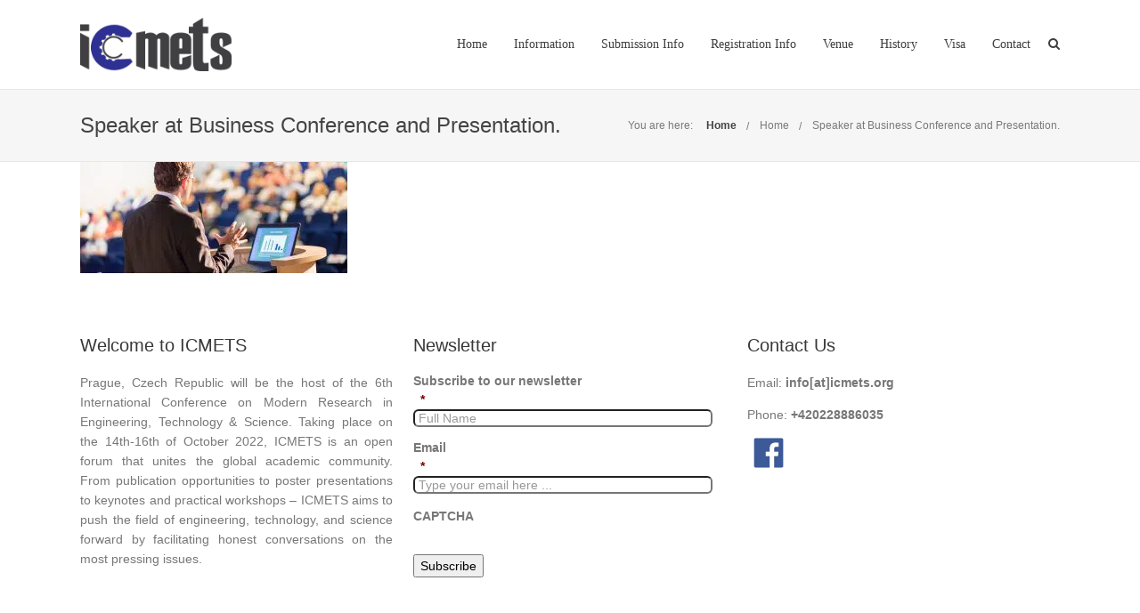

--- FILE ---
content_type: text/html; charset=UTF-8
request_url: https://www.icmets.org/home/speaker-at-business-conference-and-presentation/
body_size: 27776
content:
<!DOCTYPE html>

<html lang="en-US" class="css3transitions">
 
<head> <script type="text/javascript">
/* <![CDATA[ */
var gform;gform||(document.addEventListener("gform_main_scripts_loaded",function(){gform.scriptsLoaded=!0}),document.addEventListener("gform/theme/scripts_loaded",function(){gform.themeScriptsLoaded=!0}),window.addEventListener("DOMContentLoaded",function(){gform.domLoaded=!0}),gform={domLoaded:!1,scriptsLoaded:!1,themeScriptsLoaded:!1,isFormEditor:()=>"function"==typeof InitializeEditor,callIfLoaded:function(o){return!(!gform.domLoaded||!gform.scriptsLoaded||!gform.themeScriptsLoaded&&!gform.isFormEditor()||(gform.isFormEditor()&&console.warn("The use of gform.initializeOnLoaded() is deprecated in the form editor context and will be removed in Gravity Forms 3.1."),o(),0))},initializeOnLoaded:function(o){gform.callIfLoaded(o)||(document.addEventListener("gform_main_scripts_loaded",()=>{gform.scriptsLoaded=!0,gform.callIfLoaded(o)}),document.addEventListener("gform/theme/scripts_loaded",()=>{gform.themeScriptsLoaded=!0,gform.callIfLoaded(o)}),window.addEventListener("DOMContentLoaded",()=>{gform.domLoaded=!0,gform.callIfLoaded(o)}))},hooks:{action:{},filter:{}},addAction:function(o,r,e,t){gform.addHook("action",o,r,e,t)},addFilter:function(o,r,e,t){gform.addHook("filter",o,r,e,t)},doAction:function(o){gform.doHook("action",o,arguments)},applyFilters:function(o){return gform.doHook("filter",o,arguments)},removeAction:function(o,r){gform.removeHook("action",o,r)},removeFilter:function(o,r,e){gform.removeHook("filter",o,r,e)},addHook:function(o,r,e,t,n){null==gform.hooks[o][r]&&(gform.hooks[o][r]=[]);var d=gform.hooks[o][r];null==n&&(n=r+"_"+d.length),gform.hooks[o][r].push({tag:n,callable:e,priority:t=null==t?10:t})},doHook:function(r,o,e){var t;if(e=Array.prototype.slice.call(e,1),null!=gform.hooks[r][o]&&((o=gform.hooks[r][o]).sort(function(o,r){return o.priority-r.priority}),o.forEach(function(o){"function"!=typeof(t=o.callable)&&(t=window[t]),"action"==r?t.apply(null,e):e[0]=t.apply(null,e)})),"filter"==r)return e[0]},removeHook:function(o,r,t,n){var e;null!=gform.hooks[o][r]&&(e=(e=gform.hooks[o][r]).filter(function(o,r,e){return!!(null!=n&&n!=o.tag||null!=t&&t!=o.priority)}),gform.hooks[o][r]=e)}});
/* ]]> */
</script>
<meta charset="UTF-8" /><script>if(navigator.userAgent.match(/MSIE|Internet Explorer/i)||navigator.userAgent.match(/Trident\/7\..*?rv:11/i)){var href=document.location.href;if(!href.match(/[?&]nowprocket/)){if(href.indexOf("?")==-1){if(href.indexOf("#")==-1){document.location.href=href+"?nowprocket=1"}else{document.location.href=href.replace("#","?nowprocket=1#")}}else{if(href.indexOf("#")==-1){document.location.href=href+"&nowprocket=1"}else{document.location.href=href.replace("#","&nowprocket=1#")}}}}</script><script>(()=>{class RocketLazyLoadScripts{constructor(){this.v="2.0.3",this.userEvents=["keydown","keyup","mousedown","mouseup","mousemove","mouseover","mouseenter","mouseout","mouseleave","touchmove","touchstart","touchend","touchcancel","wheel","click","dblclick","input","visibilitychange"],this.attributeEvents=["onblur","onclick","oncontextmenu","ondblclick","onfocus","onmousedown","onmouseenter","onmouseleave","onmousemove","onmouseout","onmouseover","onmouseup","onmousewheel","onscroll","onsubmit"]}async t(){this.i(),this.o(),/iP(ad|hone)/.test(navigator.userAgent)&&this.h(),this.u(),this.l(this),this.m(),this.k(this),this.p(this),this._(),await Promise.all([this.R(),this.L()]),this.lastBreath=Date.now(),this.S(this),this.P(),this.D(),this.O(),this.M(),await this.C(this.delayedScripts.normal),await this.C(this.delayedScripts.defer),await this.C(this.delayedScripts.async),this.F("domReady"),await this.T(),await this.j(),await this.I(),this.F("windowLoad"),await this.A(),window.dispatchEvent(new Event("rocket-allScriptsLoaded")),this.everythingLoaded=!0,this.lastTouchEnd&&await new Promise((t=>setTimeout(t,500-Date.now()+this.lastTouchEnd))),this.H(),this.F("all"),this.U(),this.W()}i(){this.CSPIssue=sessionStorage.getItem("rocketCSPIssue"),document.addEventListener("securitypolicyviolation",(t=>{this.CSPIssue||"script-src-elem"!==t.violatedDirective||"data"!==t.blockedURI||(this.CSPIssue=!0,sessionStorage.setItem("rocketCSPIssue",!0))}),{isRocket:!0})}o(){window.addEventListener("pageshow",(t=>{this.persisted=t.persisted,this.realWindowLoadedFired=!0}),{isRocket:!0}),window.addEventListener("pagehide",(()=>{this.onFirstUserAction=null}),{isRocket:!0})}h(){let t;function e(e){t=e}window.addEventListener("touchstart",e,{isRocket:!0}),window.addEventListener("touchend",(function i(o){Math.abs(o.changedTouches[0].pageX-t.changedTouches[0].pageX)<10&&Math.abs(o.changedTouches[0].pageY-t.changedTouches[0].pageY)<10&&o.timeStamp-t.timeStamp<200&&(o.target.dispatchEvent(new PointerEvent("click",{target:o.target,bubbles:!0,cancelable:!0,detail:1})),event.preventDefault(),window.removeEventListener("touchstart",e,{isRocket:!0}),window.removeEventListener("touchend",i,{isRocket:!0}))}),{isRocket:!0})}q(t){this.userActionTriggered||("mousemove"!==t.type||this.firstMousemoveIgnored?"keyup"===t.type||"mouseover"===t.type||"mouseout"===t.type||(this.userActionTriggered=!0,this.onFirstUserAction&&this.onFirstUserAction()):this.firstMousemoveIgnored=!0),"click"===t.type&&t.preventDefault(),this.savedUserEvents.length>0&&(t.stopPropagation(),t.stopImmediatePropagation()),"touchstart"===this.lastEvent&&"touchend"===t.type&&(this.lastTouchEnd=Date.now()),"click"===t.type&&(this.lastTouchEnd=0),this.lastEvent=t.type,this.savedUserEvents.push(t)}u(){this.savedUserEvents=[],this.userEventHandler=this.q.bind(this),this.userEvents.forEach((t=>window.addEventListener(t,this.userEventHandler,{passive:!1,isRocket:!0})))}U(){this.userEvents.forEach((t=>window.removeEventListener(t,this.userEventHandler,{passive:!1,isRocket:!0}))),this.savedUserEvents.forEach((t=>{t.target.dispatchEvent(new window[t.constructor.name](t.type,t))}))}m(){this.eventsMutationObserver=new MutationObserver((t=>{const e="return false";for(const i of t){if("attributes"===i.type){const t=i.target.getAttribute(i.attributeName);t&&t!==e&&(i.target.setAttribute("data-rocket-"+i.attributeName,t),i.target["rocket"+i.attributeName]=new Function("event",t),i.target.setAttribute(i.attributeName,e))}"childList"===i.type&&i.addedNodes.forEach((t=>{if(t.nodeType===Node.ELEMENT_NODE)for(const i of t.attributes)this.attributeEvents.includes(i.name)&&i.value&&""!==i.value&&(t.setAttribute("data-rocket-"+i.name,i.value),t["rocket"+i.name]=new Function("event",i.value),t.setAttribute(i.name,e))}))}})),this.eventsMutationObserver.observe(document,{subtree:!0,childList:!0,attributeFilter:this.attributeEvents})}H(){this.eventsMutationObserver.disconnect(),this.attributeEvents.forEach((t=>{document.querySelectorAll("[data-rocket-"+t+"]").forEach((e=>{e.setAttribute(t,e.getAttribute("data-rocket-"+t)),e.removeAttribute("data-rocket-"+t)}))}))}k(t){Object.defineProperty(HTMLElement.prototype,"onclick",{get(){return this.rocketonclick||null},set(e){this.rocketonclick=e,this.setAttribute(t.everythingLoaded?"onclick":"data-rocket-onclick","this.rocketonclick(event)")}})}S(t){function e(e,i){let o=e[i];e[i]=null,Object.defineProperty(e,i,{get:()=>o,set(s){t.everythingLoaded?o=s:e["rocket"+i]=o=s}})}e(document,"onreadystatechange"),e(window,"onload"),e(window,"onpageshow");try{Object.defineProperty(document,"readyState",{get:()=>t.rocketReadyState,set(e){t.rocketReadyState=e},configurable:!0}),document.readyState="loading"}catch(t){console.log("WPRocket DJE readyState conflict, bypassing")}}l(t){this.originalAddEventListener=EventTarget.prototype.addEventListener,this.originalRemoveEventListener=EventTarget.prototype.removeEventListener,this.savedEventListeners=[],EventTarget.prototype.addEventListener=function(e,i,o){o&&o.isRocket||!t.B(e,this)&&!t.userEvents.includes(e)||t.B(e,this)&&!t.userActionTriggered||e.startsWith("rocket-")||t.everythingLoaded?t.originalAddEventListener.call(this,e,i,o):t.savedEventListeners.push({target:this,remove:!1,type:e,func:i,options:o})},EventTarget.prototype.removeEventListener=function(e,i,o){o&&o.isRocket||!t.B(e,this)&&!t.userEvents.includes(e)||t.B(e,this)&&!t.userActionTriggered||e.startsWith("rocket-")||t.everythingLoaded?t.originalRemoveEventListener.call(this,e,i,o):t.savedEventListeners.push({target:this,remove:!0,type:e,func:i,options:o})}}F(t){"all"===t&&(EventTarget.prototype.addEventListener=this.originalAddEventListener,EventTarget.prototype.removeEventListener=this.originalRemoveEventListener),this.savedEventListeners=this.savedEventListeners.filter((e=>{let i=e.type,o=e.target||window;return"domReady"===t&&"DOMContentLoaded"!==i&&"readystatechange"!==i||("windowLoad"===t&&"load"!==i&&"readystatechange"!==i&&"pageshow"!==i||(this.B(i,o)&&(i="rocket-"+i),e.remove?o.removeEventListener(i,e.func,e.options):o.addEventListener(i,e.func,e.options),!1))}))}p(t){let e;function i(e){return t.everythingLoaded?e:e.split(" ").map((t=>"load"===t||t.startsWith("load.")?"rocket-jquery-load":t)).join(" ")}function o(o){function s(e){const s=o.fn[e];o.fn[e]=o.fn.init.prototype[e]=function(){return this[0]===window&&t.userActionTriggered&&("string"==typeof arguments[0]||arguments[0]instanceof String?arguments[0]=i(arguments[0]):"object"==typeof arguments[0]&&Object.keys(arguments[0]).forEach((t=>{const e=arguments[0][t];delete arguments[0][t],arguments[0][i(t)]=e}))),s.apply(this,arguments),this}}if(o&&o.fn&&!t.allJQueries.includes(o)){const e={DOMContentLoaded:[],"rocket-DOMContentLoaded":[]};for(const t in e)document.addEventListener(t,(()=>{e[t].forEach((t=>t()))}),{isRocket:!0});o.fn.ready=o.fn.init.prototype.ready=function(i){function s(){parseInt(o.fn.jquery)>2?setTimeout((()=>i.bind(document)(o))):i.bind(document)(o)}return t.realDomReadyFired?!t.userActionTriggered||t.fauxDomReadyFired?s():e["rocket-DOMContentLoaded"].push(s):e.DOMContentLoaded.push(s),o([])},s("on"),s("one"),s("off"),t.allJQueries.push(o)}e=o}t.allJQueries=[],o(window.jQuery),Object.defineProperty(window,"jQuery",{get:()=>e,set(t){o(t)}})}P(){const t=new Map;document.write=document.writeln=function(e){const i=document.currentScript,o=document.createRange(),s=i.parentElement;let n=t.get(i);void 0===n&&(n=i.nextSibling,t.set(i,n));const c=document.createDocumentFragment();o.setStart(c,0),c.appendChild(o.createContextualFragment(e)),s.insertBefore(c,n)}}async R(){return new Promise((t=>{this.userActionTriggered?t():this.onFirstUserAction=t}))}async L(){return new Promise((t=>{document.addEventListener("DOMContentLoaded",(()=>{this.realDomReadyFired=!0,t()}),{isRocket:!0})}))}async I(){return this.realWindowLoadedFired?Promise.resolve():new Promise((t=>{window.addEventListener("load",t,{isRocket:!0})}))}M(){this.pendingScripts=[];this.scriptsMutationObserver=new MutationObserver((t=>{for(const e of t)e.addedNodes.forEach((t=>{"SCRIPT"!==t.tagName||t.noModule||t.isWPRocket||this.pendingScripts.push({script:t,promise:new Promise((e=>{const i=()=>{const i=this.pendingScripts.findIndex((e=>e.script===t));i>=0&&this.pendingScripts.splice(i,1),e()};t.addEventListener("load",i,{isRocket:!0}),t.addEventListener("error",i,{isRocket:!0}),setTimeout(i,1e3)}))})}))})),this.scriptsMutationObserver.observe(document,{childList:!0,subtree:!0})}async j(){await this.J(),this.pendingScripts.length?(await this.pendingScripts[0].promise,await this.j()):this.scriptsMutationObserver.disconnect()}D(){this.delayedScripts={normal:[],async:[],defer:[]},document.querySelectorAll("script[type$=rocketlazyloadscript]").forEach((t=>{t.hasAttribute("data-rocket-src")?t.hasAttribute("async")&&!1!==t.async?this.delayedScripts.async.push(t):t.hasAttribute("defer")&&!1!==t.defer||"module"===t.getAttribute("data-rocket-type")?this.delayedScripts.defer.push(t):this.delayedScripts.normal.push(t):this.delayedScripts.normal.push(t)}))}async _(){await this.L();let t=[];document.querySelectorAll("script[type$=rocketlazyloadscript][data-rocket-src]").forEach((e=>{let i=e.getAttribute("data-rocket-src");if(i&&!i.startsWith("data:")){i.startsWith("//")&&(i=location.protocol+i);try{const o=new URL(i).origin;o!==location.origin&&t.push({src:o,crossOrigin:e.crossOrigin||"module"===e.getAttribute("data-rocket-type")})}catch(t){}}})),t=[...new Map(t.map((t=>[JSON.stringify(t),t]))).values()],this.N(t,"preconnect")}async $(t){if(await this.G(),!0!==t.noModule||!("noModule"in HTMLScriptElement.prototype))return new Promise((e=>{let i;function o(){(i||t).setAttribute("data-rocket-status","executed"),e()}try{if(navigator.userAgent.includes("Firefox/")||""===navigator.vendor||this.CSPIssue)i=document.createElement("script"),[...t.attributes].forEach((t=>{let e=t.nodeName;"type"!==e&&("data-rocket-type"===e&&(e="type"),"data-rocket-src"===e&&(e="src"),i.setAttribute(e,t.nodeValue))})),t.text&&(i.text=t.text),t.nonce&&(i.nonce=t.nonce),i.hasAttribute("src")?(i.addEventListener("load",o,{isRocket:!0}),i.addEventListener("error",(()=>{i.setAttribute("data-rocket-status","failed-network"),e()}),{isRocket:!0}),setTimeout((()=>{i.isConnected||e()}),1)):(i.text=t.text,o()),i.isWPRocket=!0,t.parentNode.replaceChild(i,t);else{const i=t.getAttribute("data-rocket-type"),s=t.getAttribute("data-rocket-src");i?(t.type=i,t.removeAttribute("data-rocket-type")):t.removeAttribute("type"),t.addEventListener("load",o,{isRocket:!0}),t.addEventListener("error",(i=>{this.CSPIssue&&i.target.src.startsWith("data:")?(console.log("WPRocket: CSP fallback activated"),t.removeAttribute("src"),this.$(t).then(e)):(t.setAttribute("data-rocket-status","failed-network"),e())}),{isRocket:!0}),s?(t.fetchPriority="high",t.removeAttribute("data-rocket-src"),t.src=s):t.src="data:text/javascript;base64,"+window.btoa(unescape(encodeURIComponent(t.text)))}}catch(i){t.setAttribute("data-rocket-status","failed-transform"),e()}}));t.setAttribute("data-rocket-status","skipped")}async C(t){const e=t.shift();return e?(e.isConnected&&await this.$(e),this.C(t)):Promise.resolve()}O(){this.N([...this.delayedScripts.normal,...this.delayedScripts.defer,...this.delayedScripts.async],"preload")}N(t,e){this.trash=this.trash||[];let i=!0;var o=document.createDocumentFragment();t.forEach((t=>{const s=t.getAttribute&&t.getAttribute("data-rocket-src")||t.src;if(s&&!s.startsWith("data:")){const n=document.createElement("link");n.href=s,n.rel=e,"preconnect"!==e&&(n.as="script",n.fetchPriority=i?"high":"low"),t.getAttribute&&"module"===t.getAttribute("data-rocket-type")&&(n.crossOrigin=!0),t.crossOrigin&&(n.crossOrigin=t.crossOrigin),t.integrity&&(n.integrity=t.integrity),t.nonce&&(n.nonce=t.nonce),o.appendChild(n),this.trash.push(n),i=!1}})),document.head.appendChild(o)}W(){this.trash.forEach((t=>t.remove()))}async T(){try{document.readyState="interactive"}catch(t){}this.fauxDomReadyFired=!0;try{await this.G(),document.dispatchEvent(new Event("rocket-readystatechange")),await this.G(),document.rocketonreadystatechange&&document.rocketonreadystatechange(),await this.G(),document.dispatchEvent(new Event("rocket-DOMContentLoaded")),await this.G(),window.dispatchEvent(new Event("rocket-DOMContentLoaded"))}catch(t){console.error(t)}}async A(){try{document.readyState="complete"}catch(t){}try{await this.G(),document.dispatchEvent(new Event("rocket-readystatechange")),await this.G(),document.rocketonreadystatechange&&document.rocketonreadystatechange(),await this.G(),window.dispatchEvent(new Event("rocket-load")),await this.G(),window.rocketonload&&window.rocketonload(),await this.G(),this.allJQueries.forEach((t=>t(window).trigger("rocket-jquery-load"))),await this.G();const t=new Event("rocket-pageshow");t.persisted=this.persisted,window.dispatchEvent(t),await this.G(),window.rocketonpageshow&&window.rocketonpageshow({persisted:this.persisted})}catch(t){console.error(t)}}async G(){Date.now()-this.lastBreath>45&&(await this.J(),this.lastBreath=Date.now())}async J(){return document.hidden?new Promise((t=>setTimeout(t))):new Promise((t=>requestAnimationFrame(t)))}B(t,e){return e===document&&"readystatechange"===t||(e===document&&"DOMContentLoaded"===t||(e===window&&"DOMContentLoaded"===t||(e===window&&"load"===t||e===window&&"pageshow"===t)))}static run(){(new RocketLazyLoadScripts).t()}}RocketLazyLoadScripts.run()})();</script>

    

    <!-- Responsive Meta -->
     <meta name="viewport" content="width=device-width, initial-scale=1, maximum-scale=1"> 
    <!-- Pingback URL -->
    <link rel="pingback" href="https://www.icmets.org/xmlrpc.php" />

    <!-- Le HTML5 shim, for IE6-8 support of HTML5 elements -->

	<!--[if lt IE 9]>

	<script src="http://html5shim.googlecode.com/svn/trunk/html5.js"></script>

	<![endif]-->

    
<style type="text/css">
  	 p a:not(.btn-bt){color: #1E73BE !important;}
  	 p a:not(.btn-bt):hover{color: #501EBC}
	 aside ul li{border-bottom:1px solid #E7E7E7;}
	 aside .tagcloud a:hover, .nav-growpop .icon-wrap, .woocommerce .widget_price_filter .ui-slider .ui-slider-range, .woocommerce-page .widget_price_filter .ui-slider .ui-slider-range, .woocommerce #content .quantity .minus:hover, .woocommerce #content .quantity .plus:hover, .woocommerce .quantity .minus:hover, .woocommerce .quantity .plus:hover, .woocommerce-page #content .quantity .minus:hover, .woocommerce-page #content .quantity .plus:hover, .woocommerce-page .quantity .minus:hover, .woocommerce-page .quantity .plus:hover, .video_lightbox_button a{background:#501EBC;} 
	 .nav-growpop .icon-wrap{border:0px solid #501EBC;}

	 .accordion.style_1 .accordion-heading.in_head .accordion-toggle:before, .accordion.style_2 .accordion-heading.in_head .accordion-toggle:before, .accordion.style_3 .accordion-heading.in_head .accordion-toggle:before, .footer_social_icons.circle li:hover{background-color:#501EBC;} 
	 nav .menu li > ul.sub-menu li{border-bottom:1px solid #ebebeb;}
	 .codeless_slider .swiper-slide .buttons a.bordered:hover, .header_12 .full_nav_menu nav ul > li:hover, .header_12 .full_nav_menu nav ul > li.current-menu-item, .header_12 .full_nav_menu nav ul > li.current-menu-parent, .header_12 .full_nav_menu nav ul > li:hover{background:#501EBC;}
	 .services_steps .icon_wrapper, .accordion.style_1 .accordion-heading.in_head .accordion-toggle:before{border:1px solid #501EBC;}
	 .blog-article.timeline-style .timeline .date, aside #s, #respond textarea, #respond input[type="text"], .recent_news.events .blog-item, .sticky,.post-password-form input[type="password"]{border:1px solid #E7E7E7;}
	 .recent_news.events .link, .header_12 .full_nav_menu nav ul > li{border-left:1px solid #E7E7E7;}
	 .header_12 .full_nav_menu nav ul > li:last-child{border-right:1px solid #E7E7E7; padding-right:15px !important;}
	 .timeline-border{background:#E7E7E7;}
	 	 .portfolio-item.basic .link, .skill .prog, .codeless_slider .swiper-slide .buttons.colors-light a.colored, .recent_news.events .blog-item:hover .link{background:#501EBC;}
	 .services_medium.style_1:hover .icon_wrapper, .services_medium.style_3:hover .icon_wrapper, .services_medium.style_4:hover .icon_wrapper{background:#501EBC !important;}
	 .services_medium.style_3:hover .icon_wrapper{border:2px solid #501EBC !important;}
	 .blog-article .media .overlay{background:rgba(80, 30, 188, 0.8);}
	 .list li.titledesc dl dt .circle, .header_12 .after_navigation_widgetized #s{border:1px solid #E7E7E7;}
	 .blockquote{border-left:2px solid #501EBC;}
	 	 .header_page h1{line-height:80px;}
	 	 .services_media.style_2 h5{ 
		background:#501EBC;
	 }
	 .services_small .content div, .comment .comment_text{line-height: 22px;}
	  	 .services_large:hover .icon_wrapper, .services_steps:hover .icon_wrapper {background: #501EBC ;}
	 .section-style.borders, .header_12 .full_nav_menu{border-top:1px solid #E7E7E7; border-bottom:1px solid #E7E7E7}
	 #comments{border-top:1px solid #E7E7E7;}
	 .not_found .search_field input[type="text"]{border:1px solid #E7E7E7;}
	 .background--dark nav .menu > li > a:hover, .background--dark header#header .header_tools .vert_mid > a:hover, .background--dark header#header .header_tools .vert_mid .cart .cart_icon:hover, .tabbable.style_1.tabs-left .nav-tabs li.active a, .contact_information dt i{color:#501EBC !important;}
	 .social_icons_sc i:hover, .tabbable.tabs-top.style_1 .nav.nav-tabs li.active a, .vc_tta-tab.vc_active a .vc_tta-title-text {color:#501EBC;}
	 	 .header_2 nav .menu>li.current-menu-item, .header_2 nav .menu>li.current-menu-parent, .header_2 nav .menu>li:hover{border-top:3px solid #501EBC;}
	 .header_2 nav .codeless_custom_menu_mega_menu{border-top:2px solid #501EBC;}
	 .header_2 nav .menu > li > ul.sub-menu{border-top:2px solid #501EBC;}

	 .header_3 nav .menu>li.current-menu-item, .header_3 nav .menu>li.current-menu-parent, .header_3 nav .menu>li:hover{border-top:3px solid #501EBC;}
	 .header_3 nav .codeless_custom_menu_mega_menu{border-top:2px solid #501EBC;}
	 .header_3 nav .menu > li > ul.sub-menu{border-top:2px solid #501EBC;} 
	   
	 .header_4 nav .menu li > ul, .header_4 nav .menu>li:hover, .header_4 nav .menu>li.current-menu-item, .header_4 nav .menu>li.current-menu-parent, .header_4 .codeless_custom_menu_mega_menu, .header_4 .codeless_custom_menu_mega_menu{background:rgba(255, 255, 255, 0.90) !important;}
	    
	 .header_4 .codeless_custom_menu_mega_menu ul.sub-menu{
	 	background:transparent !important; 
	 }
	 .header_4 nav .menu>li:hover a, .header_4 nav .menu>li.current-menu-item a, .header_4 nav .menu>li.current-menu-parent a{color:#222;}
	 .header_4 nav .menu li > ul.sub-menu li{border-bottom:1px solid rgba(235,235,235,0);}

	 	 
	 .header_8 nav .menu>li.current-menu-item, .header_8 nav .menu>li.current-menu-parent, .header_8 nav .menu>li:hover{border-bottom:3px solid #501EBC;}
	 .header_9 nav .menu>li.current-menu-item > a, .header_9 nav .menu>li.current-menu-parent > a , .header_9 nav .menu>li > a:hover{border-bottom:1px solid #501EBC;}
	 
	 .header_10 .full_nav_menu .container{border-top:1px solid #E7E7E7;border-bottom:1px solid #E7E7E7;}
	 	 .header_10 .full_nav_menu .container{border-top:1px solid #E7E7E7;border-bottom:1px solid #E7E7E7;}
	 	 .header_11.sticky_header nav.left .menu > li:last-child{padding-right:15px; margin-right:; }
	 
	 	 .woocommerce ul.products li.product:hover .overlay, .woocommerce-page ul.products li.product:hover .overlay{background:rgba(16,184,199, 0.90 );}
	 .woocommerce #content div.product p.price, .woocommerce #content div.product span.price, .woocommerce div.product p.price, .woocommerce div.product span.price, .woocommerce-page #content div.product p.price, .woocommerce-page #content div.product span.price, .woocommerce-page div.product p.price, .woocommerce-page div.product span.price, .woocommerce .star-rating span, .woocommerce-page .star-rating span, .recent_news.events .link i{color: #501EBC;}
	 .header_tools .cart .checkout{
	 	border-top:1px solid #ebebeb;
	 }
	 .header_tools .cart_icon i:before{line-height:15px;}
	  .header_tools .cart .content .cart_item{
	  	border-bottom:1px solid #ebebeb;
	  }
	   .header_tools .cart .content .cart_item .description .price, .header_tools .cart .content .cart_item .description .price .amount, .header_tools .cart .cart_item .remove:after{
	  	color:#888;
	  }
	  .header_tools .cart .content .cart_item .description .title, .header_tools .cart .checkout .subtotal{
	  	color:#222;
	  }
	  .header_tools .cart .content .cart_item .description .title:hover, .header_tools .cart .cart_item .remove:hover:after{color:#501EBC;}
	 .tabbable.style_1 .nav-tabs li a{font-weight: }
	 .portfolio-item.grayscale .project:after{
  		border-color: transparent transparent #FFFFFF transparent;
	 }

	 #logo img{margin-top:-30px; }
	 .portfolio_single ul.info li .title{
	 	text-transform: ;
	 	font-weight: 	 }

	 .tabbable.tabs-top.style_1 .nav.nav-tabs li a{
	 	text-transform: ;
	 }
	 .woocommerce #review_form #respond textarea, .woocommerce-page #review_form #respond textarea,.side-nav,.wpcf7-form-control-wrap input, .wpcf7-form-control-wrap textarea, .select2-drop-active, .woocommerce .woocommerce-ordering, .woocommerce-page .woocommerce-ordering, .woocommerce .woocommerce-error, .woocommerce .woocommerce-info, .woocommerce .woocommerce-message, .woocommerce-page .woocommerce-error, .woocommerce-page .woocommerce-info, .woocommerce-page .woocommerce-message, #mc_signup_form .mc_input{
		border:1px solid #E7E7E7 !important;
	 }

	 .side-nav li{
	 	border-bottom:1px solid #E7E7E7;
	 }

	 footer .widget_search input[type="text"]{
	 	background:#222222;
	 	color:#CCCCCC;
	 }

	 .codeless_news_slider .swiper-slide h1, .codeless_news_slider .featured_posts .featured h4{
	 	background:rgba(80, 30, 188, 0.8);
	 }

	 .extra_navigation h5.widget-title{
	 	text-transform:;
	 	font-weight:;
	 	font-size:16px;
	 	letter-spacing: :0px;
	 	line-height:20px;
	 }

	 .blog-article.grid-style .content h1, .latest_blog .blog-item .content h4, .recent_news .blog-item h4, .recent_news.events .blog-item dt .date{text-transform: }

	 .latest_blog .blog-item .content h4{font-weight:;}
	 
	 .price_table  h1, .price_table .list ul li:before{color:#501EBC;}

	 .price_table.highlighted .price, .side-nav li.current_page_item, .p_pagination .pagination .current, .p_pagination .pagination a:hover{background:#501EBC;}
	
	 .btn-bt.business:not(.header_button_light), 
	 .header_1.background--light .btn-bt.business.header_button_light,
	 .sticky_header .header_1 .btn-bt.business.header_button_light{
	 				color: #ffffff ;
				
													background: rgba(126,53,214, 1) ;
							
		
													border-color: rgba(255,255,255, 0.00) ;
					
					font-size: 14px ;
		
		
		
					letter-spacing: 0.4px ;
			 }
	 
	 .btn-bt.business:not(.header_button_light):hover, 
	 .header_1.background--light .btn-bt.business.header_button_light:hover,
	 .sticky_header .header_1 .btn-bt.business.header_button_light:hover{
	 		 		color: #FFFFFF ;
		
	 	 
	 				 						background: rgba(51,127,214, 1) ;
			
		
		
													border-color: rgba(68,68,68, 0.00) ;
				
			 }

	 .light .btn-bt.business, .fullscreen-blog-article .content.background--dark .btn-bt, .header_button_light{
		
			 		color: #FFFFFF ;
		
																	background: rgba(255,255,255, 0.00) ;
					
													border-color: rgba(255,255,255, 1.00) ;
					
					font-size: 14px ;
		
		
		
					letter-spacing: 0.4px ;
		
	 }

	 .light .btn-bt.business:hover, .fullscreen-blog-article .content.background--dark .btn-bt:hover, .header_button_light:hover{
		
			 		color: #3595D6 ;
		
													background: rgba(255,255,255, 1.00) ;
					
													border-color: rgba(255,255,255, 1) ;
					
	 }


	 	 	.fullscreen-blog-article .content{padding:4%;}
	 

	 
	@media (max-width: 979px) {
		 .header_5 .background--dark nav .menu > li > a{
		 	color: #3f3f3f !important;
		 }
	}

	

	/* Layout Inner Container */

		@media (min-width: 981px) and (max-width: 1100px) {
		.container{	width:100% !important ; }
	}
	@media (min-width: 768px){
		.container{			
			max-width: 1100px !important;
		}
		.row .span12{
			width:100%; 
			margin-left:0 !important;
			padding-left:20px;
			box-sizing: border-box;
			-webkit-box-sizing: border-box;
			-moz-box-sizing: border-box;
		}
	}

	
	
	@media (min-width: 1101px) {
		.container{
							width:100%;
				max-width: 1100px !important;
					}

		.row .span12{
			
							width:100%;
				margin-left:0 !important;
				padding-left:20px;
				box-sizing: border-box;
				-webkit-box-sizing: border-box;
				-moz-box-sizing: border-box;
					}
		.testimonial_carousel .item{width:1100px;}
	}

	/* End Layout Inner Container */


	/* Layout Boxed */
	.boxed_layout{
		margin-top:30px !important;
		margin-bottom:30px !important;
				  -webkit-box-shadow:0 5px 19px 2px rgba(0,0,0,0.1);
		  -moz-box-shadow:0 5px 19px 2px rgba(0,0,0,0.1);
		  box-shadow:0 5px 19px 2px rgba(0,0,0,0.1);
			}
		
	
	.boxed_layout{			
		width:87% !important ;
		max-width: 1100px !important;
	}
	

		
	
	/* End Layout Boxed */

	@media (max-width: 480px){
				.header_tools{display:none !important;}
			}

	
	.blog-article.grid-style.shadowbox-style .post-categories{
		color: #999999	}
	
</style> 

<style type="text/css">
/*#header{
margin: 0 auto;
}*/</style>
    <script type="rocketlazyloadscript" data-rocket-type="text/javascript">window.addEventListener('DOMContentLoaded', function() {
        /*jQuery(document).ready(function(){\n\n});*/    });</script>
    
        
    <script type="rocketlazyloadscript" data-rocket-type="text/javascript">window.addEventListener('DOMContentLoaded', function() {
        /*jQuery(document).ready(function(){\n\n});*/    });</script>
    
    <meta name='robots' content='index, follow, max-image-preview:large, max-snippet:-1, max-video-preview:-1' />
	<style>img:is([sizes="auto" i], [sizes^="auto," i]) { contain-intrinsic-size: 3000px 1500px }</style>
	
	<!-- This site is optimized with the Yoast SEO Premium plugin v24.2 (Yoast SEO v25.7) - https://yoast.com/wordpress/plugins/seo/ -->
	<title>Speaker at Business Conference and Presentation. - 6th International Conference on Modern research in Engineering, Technology and Science</title>
	<link rel="canonical" href="https://www.icmets.org/home/speaker-at-business-conference-and-presentation/" />
	<meta property="og:locale" content="en_US" />
	<meta property="og:type" content="article" />
	<meta property="og:title" content="Speaker at Business Conference and Presentation. - 6th International Conference on Modern research in Engineering, Technology and Science" />
	<meta property="og:description" content="Speaker at Business Conference with Public Presentations. Audience at the conference hall. Entrepreneurship club. Rear view. Horisontal composition. Background blur." />
	<meta property="og:url" content="https://www.icmets.org/home/speaker-at-business-conference-and-presentation/" />
	<meta property="og:site_name" content="6th International Conference on Modern research in Engineering, Technology and Science" />
	<meta property="article:publisher" content="https://www.facebook.com/IcmetsConference/" />
	<meta property="og:image" content="https://www.icmets.org/home/speaker-at-business-conference-and-presentation" />
	<meta property="og:image:width" content="900" />
	<meta property="og:image:height" content="376" />
	<meta property="og:image:type" content="image/jpeg" />
	<meta name="twitter:card" content="summary_large_image" />
	<script type="application/ld+json" class="yoast-schema-graph">{"@context":"https://schema.org","@graph":[{"@type":"WebPage","@id":"https://www.icmets.org/home/speaker-at-business-conference-and-presentation/","url":"https://www.icmets.org/home/speaker-at-business-conference-and-presentation/","name":"Speaker at Business Conference and Presentation. - 6th International Conference on Modern research in Engineering, Technology and Science","isPartOf":{"@id":"https://www.icmets.org/#website"},"primaryImageOfPage":{"@id":"https://www.icmets.org/home/speaker-at-business-conference-and-presentation/#primaryimage"},"image":{"@id":"https://www.icmets.org/home/speaker-at-business-conference-and-presentation/#primaryimage"},"thumbnailUrl":"https://www.icmets.org/wp-content/uploads/2018/10/2019-speaker.jpg","datePublished":"2018-10-24T12:27:38+00:00","breadcrumb":{"@id":"https://www.icmets.org/home/speaker-at-business-conference-and-presentation/#breadcrumb"},"inLanguage":"en-US","potentialAction":[{"@type":"ReadAction","target":["https://www.icmets.org/home/speaker-at-business-conference-and-presentation/"]}]},{"@type":"ImageObject","inLanguage":"en-US","@id":"https://www.icmets.org/home/speaker-at-business-conference-and-presentation/#primaryimage","url":"https://www.icmets.org/wp-content/uploads/2018/10/2019-speaker.jpg","contentUrl":"https://www.icmets.org/wp-content/uploads/2018/10/2019-speaker.jpg","width":900,"height":376,"caption":"Speaker at Business Conference with Public Presentations. Audience at the conference hall. Entrepreneurship club. Rear view. Horisontal composition. Background blur."},{"@type":"BreadcrumbList","@id":"https://www.icmets.org/home/speaker-at-business-conference-and-presentation/#breadcrumb","itemListElement":[{"@type":"ListItem","position":1,"name":"Home","item":"https://www.icmets.org/"},{"@type":"ListItem","position":2,"name":"Home","item":"https://www.icmets.org/"},{"@type":"ListItem","position":3,"name":"Speaker at Business Conference and Presentation."}]},{"@type":"WebSite","@id":"https://www.icmets.org/#website","url":"https://www.icmets.org/","name":"5th International Conference on Modern research in Engineering, Technology and Science","description":"6th International Conference on Modern research in Engineering, Technology and Science","publisher":{"@id":"https://www.icmets.org/#organization"},"potentialAction":[{"@type":"SearchAction","target":{"@type":"EntryPoint","urlTemplate":"https://www.icmets.org/?s={search_term_string}"},"query-input":{"@type":"PropertyValueSpecification","valueRequired":true,"valueName":"search_term_string"}}],"inLanguage":"en-US"},{"@type":"Organization","@id":"https://www.icmets.org/#organization","name":"ICMETS","url":"https://www.icmets.org/","logo":{"@type":"ImageObject","inLanguage":"en-US","@id":"https://www.icmets.org/#/schema/logo/image/","url":"https://www.icmets.org/wp-content/uploads/2018/11/logo-icmetsf.png","contentUrl":"https://www.icmets.org/wp-content/uploads/2018/11/logo-icmetsf.png","width":512,"height":512,"caption":"ICMETS"},"image":{"@id":"https://www.icmets.org/#/schema/logo/image/"},"sameAs":["https://www.facebook.com/IcmetsConference/"]}]}</script>
	<!-- / Yoast SEO Premium plugin. -->


<link rel='dns-prefetch' href='//static.addtoany.com' />
<link rel='dns-prefetch' href='//www.google.com' />
<link rel="alternate" type="application/rss+xml" title="6th International Conference on Modern research in Engineering, Technology and Science &raquo; Feed" href="https://www.icmets.org/feed/" />
<link rel="alternate" type="application/rss+xml" title="6th International Conference on Modern research in Engineering, Technology and Science &raquo; Comments Feed" href="https://www.icmets.org/comments/feed/" />
<link rel="alternate" type="application/rss+xml" title="6th International Conference on Modern research in Engineering, Technology and Science &raquo; Speaker at Business Conference and Presentation. Comments Feed" href="https://www.icmets.org/home/speaker-at-business-conference-and-presentation/feed/" />
<link id='omgf-preload-0' rel='preload' href='//www.icmets.org/wp-content/uploads/omgf/omgf-stylesheet-0/raleway-normal-500.woff2?ver=1648722766' as='font' type='font/woff2' crossorigin />
<link id='omgf-preload-1' rel='preload' href='//www.icmets.org/wp-content/uploads/omgf/omgf-stylesheet-0/open-sans-normal-300.woff2?ver=1648722766' as='font' type='font/woff2' crossorigin />
<link id='omgf-preload-2' rel='preload' href='//www.icmets.org/wp-content/uploads/omgf/omgf-stylesheet-0/open-sans-normal-400.woff2?ver=1648722766' as='font' type='font/woff2' crossorigin />
<link id='omgf-preload-3' rel='preload' href='//www.icmets.org/wp-content/uploads/omgf/omgf-stylesheet-0/open-sans-normal-500.woff2?ver=1648722766' as='font' type='font/woff2' crossorigin />
<link id='omgf-preload-4' rel='preload' href='//www.icmets.org/wp-content/uploads/omgf/omgf-stylesheet-0/open-sans-normal-600.woff2?ver=1648722766' as='font' type='font/woff2' crossorigin />
<link id='omgf-preload-5' rel='preload' href='//www.icmets.org/wp-content/uploads/omgf/omgf-stylesheet-0/open-sans-normal-700.woff2?ver=1648722766' as='font' type='font/woff2' crossorigin />
<link id='omgf-preload-6' rel='preload' href='//www.icmets.org/wp-content/uploads/omgf/omgf-stylesheet-0/open-sans-normal-800.woff2?ver=1648722766' as='font' type='font/woff2' crossorigin />
<link id='omgf-preload-7' rel='preload' href='//www.icmets.org/wp-content/uploads/omgf/omgf-stylesheet-0/open-sans-italic-300.woff2?ver=1648722766' as='font' type='font/woff2' crossorigin />
<link id='omgf-preload-8' rel='preload' href='//www.icmets.org/wp-content/uploads/omgf/omgf-stylesheet-0/open-sans-italic-400.woff2?ver=1648722766' as='font' type='font/woff2' crossorigin />
<link id='omgf-preload-9' rel='preload' href='//www.icmets.org/wp-content/uploads/omgf/omgf-stylesheet-0/open-sans-italic-500.woff2?ver=1648722766' as='font' type='font/woff2' crossorigin />
<link id='omgf-preload-10' rel='preload' href='//www.icmets.org/wp-content/uploads/omgf/omgf-stylesheet-0/open-sans-italic-600.woff2?ver=1648722766' as='font' type='font/woff2' crossorigin />
<link id='omgf-preload-11' rel='preload' href='//www.icmets.org/wp-content/uploads/omgf/omgf-stylesheet-0/open-sans-italic-700.woff2?ver=1648722766' as='font' type='font/woff2' crossorigin />
<link id='omgf-preload-12' rel='preload' href='//www.icmets.org/wp-content/uploads/omgf/omgf-stylesheet-0/open-sans-italic-800.woff2?ver=1648722766' as='font' type='font/woff2' crossorigin />
<link data-minify="1" rel='stylesheet' id='pt-cv-public-style-css' href='https://www.icmets.org/wp-content/cache/min/1/wp-content/plugins/content-views-query-and-display-post-page/public/assets/css/cv.css?ver=1759759136' type='text/css' media='all' />
<style id='wp-emoji-styles-inline-css' type='text/css'>

	img.wp-smiley, img.emoji {
		display: inline !important;
		border: none !important;
		box-shadow: none !important;
		height: 1em !important;
		width: 1em !important;
		margin: 0 0.07em !important;
		vertical-align: -0.1em !important;
		background: none !important;
		padding: 0 !important;
	}
</style>
<link rel='stylesheet' id='wp-block-library-css' href='https://www.icmets.org/wp-includes/css/dist/block-library/style.min.css?ver=6.8.3' type='text/css' media='all' />
<style id='wp-block-library-theme-inline-css' type='text/css'>
.wp-block-audio :where(figcaption){color:#555;font-size:13px;text-align:center}.is-dark-theme .wp-block-audio :where(figcaption){color:#ffffffa6}.wp-block-audio{margin:0 0 1em}.wp-block-code{border:1px solid #ccc;border-radius:4px;font-family:Menlo,Consolas,monaco,monospace;padding:.8em 1em}.wp-block-embed :where(figcaption){color:#555;font-size:13px;text-align:center}.is-dark-theme .wp-block-embed :where(figcaption){color:#ffffffa6}.wp-block-embed{margin:0 0 1em}.blocks-gallery-caption{color:#555;font-size:13px;text-align:center}.is-dark-theme .blocks-gallery-caption{color:#ffffffa6}:root :where(.wp-block-image figcaption){color:#555;font-size:13px;text-align:center}.is-dark-theme :root :where(.wp-block-image figcaption){color:#ffffffa6}.wp-block-image{margin:0 0 1em}.wp-block-pullquote{border-bottom:4px solid;border-top:4px solid;color:currentColor;margin-bottom:1.75em}.wp-block-pullquote cite,.wp-block-pullquote footer,.wp-block-pullquote__citation{color:currentColor;font-size:.8125em;font-style:normal;text-transform:uppercase}.wp-block-quote{border-left:.25em solid;margin:0 0 1.75em;padding-left:1em}.wp-block-quote cite,.wp-block-quote footer{color:currentColor;font-size:.8125em;font-style:normal;position:relative}.wp-block-quote:where(.has-text-align-right){border-left:none;border-right:.25em solid;padding-left:0;padding-right:1em}.wp-block-quote:where(.has-text-align-center){border:none;padding-left:0}.wp-block-quote.is-large,.wp-block-quote.is-style-large,.wp-block-quote:where(.is-style-plain){border:none}.wp-block-search .wp-block-search__label{font-weight:700}.wp-block-search__button{border:1px solid #ccc;padding:.375em .625em}:where(.wp-block-group.has-background){padding:1.25em 2.375em}.wp-block-separator.has-css-opacity{opacity:.4}.wp-block-separator{border:none;border-bottom:2px solid;margin-left:auto;margin-right:auto}.wp-block-separator.has-alpha-channel-opacity{opacity:1}.wp-block-separator:not(.is-style-wide):not(.is-style-dots){width:100px}.wp-block-separator.has-background:not(.is-style-dots){border-bottom:none;height:1px}.wp-block-separator.has-background:not(.is-style-wide):not(.is-style-dots){height:2px}.wp-block-table{margin:0 0 1em}.wp-block-table td,.wp-block-table th{word-break:normal}.wp-block-table :where(figcaption){color:#555;font-size:13px;text-align:center}.is-dark-theme .wp-block-table :where(figcaption){color:#ffffffa6}.wp-block-video :where(figcaption){color:#555;font-size:13px;text-align:center}.is-dark-theme .wp-block-video :where(figcaption){color:#ffffffa6}.wp-block-video{margin:0 0 1em}:root :where(.wp-block-template-part.has-background){margin-bottom:0;margin-top:0;padding:1.25em 2.375em}
</style>
<style id='classic-theme-styles-inline-css' type='text/css'>
/*! This file is auto-generated */
.wp-block-button__link{color:#fff;background-color:#32373c;border-radius:9999px;box-shadow:none;text-decoration:none;padding:calc(.667em + 2px) calc(1.333em + 2px);font-size:1.125em}.wp-block-file__button{background:#32373c;color:#fff;text-decoration:none}
</style>
<style id='global-styles-inline-css' type='text/css'>
:root{--wp--preset--aspect-ratio--square: 1;--wp--preset--aspect-ratio--4-3: 4/3;--wp--preset--aspect-ratio--3-4: 3/4;--wp--preset--aspect-ratio--3-2: 3/2;--wp--preset--aspect-ratio--2-3: 2/3;--wp--preset--aspect-ratio--16-9: 16/9;--wp--preset--aspect-ratio--9-16: 9/16;--wp--preset--color--black: #000000;--wp--preset--color--cyan-bluish-gray: #abb8c3;--wp--preset--color--white: #ffffff;--wp--preset--color--pale-pink: #f78da7;--wp--preset--color--vivid-red: #cf2e2e;--wp--preset--color--luminous-vivid-orange: #ff6900;--wp--preset--color--luminous-vivid-amber: #fcb900;--wp--preset--color--light-green-cyan: #7bdcb5;--wp--preset--color--vivid-green-cyan: #00d084;--wp--preset--color--pale-cyan-blue: #8ed1fc;--wp--preset--color--vivid-cyan-blue: #0693e3;--wp--preset--color--vivid-purple: #9b51e0;--wp--preset--gradient--vivid-cyan-blue-to-vivid-purple: linear-gradient(135deg,rgba(6,147,227,1) 0%,rgb(155,81,224) 100%);--wp--preset--gradient--light-green-cyan-to-vivid-green-cyan: linear-gradient(135deg,rgb(122,220,180) 0%,rgb(0,208,130) 100%);--wp--preset--gradient--luminous-vivid-amber-to-luminous-vivid-orange: linear-gradient(135deg,rgba(252,185,0,1) 0%,rgba(255,105,0,1) 100%);--wp--preset--gradient--luminous-vivid-orange-to-vivid-red: linear-gradient(135deg,rgba(255,105,0,1) 0%,rgb(207,46,46) 100%);--wp--preset--gradient--very-light-gray-to-cyan-bluish-gray: linear-gradient(135deg,rgb(238,238,238) 0%,rgb(169,184,195) 100%);--wp--preset--gradient--cool-to-warm-spectrum: linear-gradient(135deg,rgb(74,234,220) 0%,rgb(151,120,209) 20%,rgb(207,42,186) 40%,rgb(238,44,130) 60%,rgb(251,105,98) 80%,rgb(254,248,76) 100%);--wp--preset--gradient--blush-light-purple: linear-gradient(135deg,rgb(255,206,236) 0%,rgb(152,150,240) 100%);--wp--preset--gradient--blush-bordeaux: linear-gradient(135deg,rgb(254,205,165) 0%,rgb(254,45,45) 50%,rgb(107,0,62) 100%);--wp--preset--gradient--luminous-dusk: linear-gradient(135deg,rgb(255,203,112) 0%,rgb(199,81,192) 50%,rgb(65,88,208) 100%);--wp--preset--gradient--pale-ocean: linear-gradient(135deg,rgb(255,245,203) 0%,rgb(182,227,212) 50%,rgb(51,167,181) 100%);--wp--preset--gradient--electric-grass: linear-gradient(135deg,rgb(202,248,128) 0%,rgb(113,206,126) 100%);--wp--preset--gradient--midnight: linear-gradient(135deg,rgb(2,3,129) 0%,rgb(40,116,252) 100%);--wp--preset--font-size--small: 13px;--wp--preset--font-size--medium: 20px;--wp--preset--font-size--large: 36px;--wp--preset--font-size--x-large: 42px;--wp--preset--spacing--20: 0.44rem;--wp--preset--spacing--30: 0.67rem;--wp--preset--spacing--40: 1rem;--wp--preset--spacing--50: 1.5rem;--wp--preset--spacing--60: 2.25rem;--wp--preset--spacing--70: 3.38rem;--wp--preset--spacing--80: 5.06rem;--wp--preset--shadow--natural: 6px 6px 9px rgba(0, 0, 0, 0.2);--wp--preset--shadow--deep: 12px 12px 50px rgba(0, 0, 0, 0.4);--wp--preset--shadow--sharp: 6px 6px 0px rgba(0, 0, 0, 0.2);--wp--preset--shadow--outlined: 6px 6px 0px -3px rgba(255, 255, 255, 1), 6px 6px rgba(0, 0, 0, 1);--wp--preset--shadow--crisp: 6px 6px 0px rgba(0, 0, 0, 1);}:where(.is-layout-flex){gap: 0.5em;}:where(.is-layout-grid){gap: 0.5em;}body .is-layout-flex{display: flex;}.is-layout-flex{flex-wrap: wrap;align-items: center;}.is-layout-flex > :is(*, div){margin: 0;}body .is-layout-grid{display: grid;}.is-layout-grid > :is(*, div){margin: 0;}:where(.wp-block-columns.is-layout-flex){gap: 2em;}:where(.wp-block-columns.is-layout-grid){gap: 2em;}:where(.wp-block-post-template.is-layout-flex){gap: 1.25em;}:where(.wp-block-post-template.is-layout-grid){gap: 1.25em;}.has-black-color{color: var(--wp--preset--color--black) !important;}.has-cyan-bluish-gray-color{color: var(--wp--preset--color--cyan-bluish-gray) !important;}.has-white-color{color: var(--wp--preset--color--white) !important;}.has-pale-pink-color{color: var(--wp--preset--color--pale-pink) !important;}.has-vivid-red-color{color: var(--wp--preset--color--vivid-red) !important;}.has-luminous-vivid-orange-color{color: var(--wp--preset--color--luminous-vivid-orange) !important;}.has-luminous-vivid-amber-color{color: var(--wp--preset--color--luminous-vivid-amber) !important;}.has-light-green-cyan-color{color: var(--wp--preset--color--light-green-cyan) !important;}.has-vivid-green-cyan-color{color: var(--wp--preset--color--vivid-green-cyan) !important;}.has-pale-cyan-blue-color{color: var(--wp--preset--color--pale-cyan-blue) !important;}.has-vivid-cyan-blue-color{color: var(--wp--preset--color--vivid-cyan-blue) !important;}.has-vivid-purple-color{color: var(--wp--preset--color--vivid-purple) !important;}.has-black-background-color{background-color: var(--wp--preset--color--black) !important;}.has-cyan-bluish-gray-background-color{background-color: var(--wp--preset--color--cyan-bluish-gray) !important;}.has-white-background-color{background-color: var(--wp--preset--color--white) !important;}.has-pale-pink-background-color{background-color: var(--wp--preset--color--pale-pink) !important;}.has-vivid-red-background-color{background-color: var(--wp--preset--color--vivid-red) !important;}.has-luminous-vivid-orange-background-color{background-color: var(--wp--preset--color--luminous-vivid-orange) !important;}.has-luminous-vivid-amber-background-color{background-color: var(--wp--preset--color--luminous-vivid-amber) !important;}.has-light-green-cyan-background-color{background-color: var(--wp--preset--color--light-green-cyan) !important;}.has-vivid-green-cyan-background-color{background-color: var(--wp--preset--color--vivid-green-cyan) !important;}.has-pale-cyan-blue-background-color{background-color: var(--wp--preset--color--pale-cyan-blue) !important;}.has-vivid-cyan-blue-background-color{background-color: var(--wp--preset--color--vivid-cyan-blue) !important;}.has-vivid-purple-background-color{background-color: var(--wp--preset--color--vivid-purple) !important;}.has-black-border-color{border-color: var(--wp--preset--color--black) !important;}.has-cyan-bluish-gray-border-color{border-color: var(--wp--preset--color--cyan-bluish-gray) !important;}.has-white-border-color{border-color: var(--wp--preset--color--white) !important;}.has-pale-pink-border-color{border-color: var(--wp--preset--color--pale-pink) !important;}.has-vivid-red-border-color{border-color: var(--wp--preset--color--vivid-red) !important;}.has-luminous-vivid-orange-border-color{border-color: var(--wp--preset--color--luminous-vivid-orange) !important;}.has-luminous-vivid-amber-border-color{border-color: var(--wp--preset--color--luminous-vivid-amber) !important;}.has-light-green-cyan-border-color{border-color: var(--wp--preset--color--light-green-cyan) !important;}.has-vivid-green-cyan-border-color{border-color: var(--wp--preset--color--vivid-green-cyan) !important;}.has-pale-cyan-blue-border-color{border-color: var(--wp--preset--color--pale-cyan-blue) !important;}.has-vivid-cyan-blue-border-color{border-color: var(--wp--preset--color--vivid-cyan-blue) !important;}.has-vivid-purple-border-color{border-color: var(--wp--preset--color--vivid-purple) !important;}.has-vivid-cyan-blue-to-vivid-purple-gradient-background{background: var(--wp--preset--gradient--vivid-cyan-blue-to-vivid-purple) !important;}.has-light-green-cyan-to-vivid-green-cyan-gradient-background{background: var(--wp--preset--gradient--light-green-cyan-to-vivid-green-cyan) !important;}.has-luminous-vivid-amber-to-luminous-vivid-orange-gradient-background{background: var(--wp--preset--gradient--luminous-vivid-amber-to-luminous-vivid-orange) !important;}.has-luminous-vivid-orange-to-vivid-red-gradient-background{background: var(--wp--preset--gradient--luminous-vivid-orange-to-vivid-red) !important;}.has-very-light-gray-to-cyan-bluish-gray-gradient-background{background: var(--wp--preset--gradient--very-light-gray-to-cyan-bluish-gray) !important;}.has-cool-to-warm-spectrum-gradient-background{background: var(--wp--preset--gradient--cool-to-warm-spectrum) !important;}.has-blush-light-purple-gradient-background{background: var(--wp--preset--gradient--blush-light-purple) !important;}.has-blush-bordeaux-gradient-background{background: var(--wp--preset--gradient--blush-bordeaux) !important;}.has-luminous-dusk-gradient-background{background: var(--wp--preset--gradient--luminous-dusk) !important;}.has-pale-ocean-gradient-background{background: var(--wp--preset--gradient--pale-ocean) !important;}.has-electric-grass-gradient-background{background: var(--wp--preset--gradient--electric-grass) !important;}.has-midnight-gradient-background{background: var(--wp--preset--gradient--midnight) !important;}.has-small-font-size{font-size: var(--wp--preset--font-size--small) !important;}.has-medium-font-size{font-size: var(--wp--preset--font-size--medium) !important;}.has-large-font-size{font-size: var(--wp--preset--font-size--large) !important;}.has-x-large-font-size{font-size: var(--wp--preset--font-size--x-large) !important;}
:where(.wp-block-post-template.is-layout-flex){gap: 1.25em;}:where(.wp-block-post-template.is-layout-grid){gap: 1.25em;}
:where(.wp-block-columns.is-layout-flex){gap: 2em;}:where(.wp-block-columns.is-layout-grid){gap: 2em;}
:root :where(.wp-block-pullquote){font-size: 1.5em;line-height: 1.6;}
</style>
<link data-minify="1" rel='stylesheet' id='codeless-dashboard-style-css' href='https://www.icmets.org/wp-content/cache/min/1/wp-content/plugins/codeless-framework/assets/css/dashboard.css?ver=1759759136' type='text/css' media='all' />
<link data-minify="1" rel='stylesheet' id='spu-public-css-css' href='https://www.icmets.org/wp-content/cache/min/1/wp-content/plugins/popups/public/assets/css/public.css?ver=1759759136' type='text/css' media='all' />
<link rel='stylesheet' id='gforms_reset_css-css' href='https://www.icmets.org/wp-content/plugins/gravityforms/legacy/css/formreset.min.css?ver=2.9.21' type='text/css' media='all' />
<link rel='stylesheet' id='gforms_formsmain_css-css' href='https://www.icmets.org/wp-content/plugins/gravityforms/legacy/css/formsmain.min.css?ver=2.9.21' type='text/css' media='all' />
<link rel='stylesheet' id='gforms_ready_class_css-css' href='https://www.icmets.org/wp-content/plugins/gravityforms/legacy/css/readyclass.min.css?ver=2.9.21' type='text/css' media='all' />
<link rel='stylesheet' id='gforms_browsers_css-css' href='https://www.icmets.org/wp-content/plugins/gravityforms/legacy/css/browsers.min.css?ver=2.9.21' type='text/css' media='all' />
<link data-minify="1" rel='stylesheet' id='bootstrap-css' href='https://www.icmets.org/wp-content/cache/min/1/wp-content/themes/specular/css/bootstrap.css?ver=1759759136' type='text/css' media='all' />
<link data-minify="1" rel='stylesheet' id='flexslider-css' href='https://www.icmets.org/wp-content/cache/min/1/wp-content/themes/specular/css/flexslider.css?ver=1759759136' type='text/css' media='all' />
<link data-minify="1" rel='stylesheet' id='specular-style-css' href='https://www.icmets.org/wp-content/cache/min/1/wp-content/themes/specular/style.css?ver=1759759136' type='text/css' media='all' />
<link data-minify="1" rel='stylesheet' id='bootstrap-responsive-css' href='https://www.icmets.org/wp-content/cache/min/1/wp-content/themes/specular/css/bootstrap-responsive.css?ver=1759759136' type='text/css' media='all' />
<link rel='stylesheet' id='jquery-fancybox-css' href='https://www.icmets.org/wp-content/themes/specular/css/jquery.fancybox.min.css?ver=6.8.3' type='text/css' media='all' />
<link data-minify="1" rel='stylesheet' id='vector-icons-css' href='https://www.icmets.org/wp-content/cache/min/1/wp-content/themes/specular/css/vector-icons.css?ver=1759759136' type='text/css' media='all' />
<link data-minify="1" rel='stylesheet' id='fontawesome-css' href='https://www.icmets.org/wp-content/cache/min/1/wp-content/themes/specular/css/font-awesome.min.css?ver=1759759136' type='text/css' media='all' />
<link data-minify="1" rel='stylesheet' id='linecon-css' href='https://www.icmets.org/wp-content/cache/min/1/wp-content/themes/specular/css/linecon.css?ver=1759759136' type='text/css' media='all' />
<link data-minify="1" rel='stylesheet' id='steadysets-css' href='https://www.icmets.org/wp-content/cache/min/1/wp-content/themes/specular/css/steadysets.css?ver=1759759136' type='text/css' media='all' />
<link rel='stylesheet' id='addtoany-css' href='https://www.icmets.org/wp-content/plugins/add-to-any/addtoany.min.css?ver=1.16' type='text/css' media='all' />
<script type="rocketlazyloadscript" data-rocket-type="text/javascript" data-rocket-src="https://www.icmets.org/wp-includes/js/jquery/jquery.min.js?ver=3.7.1" id="jquery-core-js" data-rocket-defer defer></script>
<script type="rocketlazyloadscript" data-rocket-type="text/javascript" data-rocket-src="https://www.icmets.org/wp-includes/js/jquery/jquery-migrate.min.js?ver=3.4.1" id="jquery-migrate-js" data-rocket-defer defer></script>
<script type="text/javascript" id="jm_like_post-js-extra">
/* <![CDATA[ */
var ajax_var = {"url":"https:\/\/www.icmets.org\/wp-admin\/admin-ajax.php","nonce":"3d87fce4d4"};
/* ]]> */
</script>
<script type="rocketlazyloadscript" data-minify="1" data-rocket-type="text/javascript" data-rocket-src="https://www.icmets.org/wp-content/cache/min/1/wp-content/plugins/codeless-framework/assets/js/post-like.js?ver=1759759137" id="jm_like_post-js" data-rocket-defer defer></script>
<script type="rocketlazyloadscript" data-rocket-type="text/javascript" id="addtoany-core-js-before">
/* <![CDATA[ */
window.a2a_config=window.a2a_config||{};a2a_config.callbacks=[];a2a_config.overlays=[];a2a_config.templates={};
/* ]]> */
</script>
<script type="rocketlazyloadscript" data-rocket-type="text/javascript" defer data-rocket-src="https://static.addtoany.com/menu/page.js" id="addtoany-core-js"></script>
<script type="rocketlazyloadscript" data-rocket-type="text/javascript" defer data-rocket-src="https://www.icmets.org/wp-content/plugins/add-to-any/addtoany.min.js?ver=1.1" id="addtoany-jquery-js"></script>
<script type="rocketlazyloadscript" data-rocket-type="text/javascript" defer='defer' data-rocket-src="https://www.icmets.org/wp-content/plugins/gravityforms/js/jquery.json.min.js?ver=2.9.21" id="gform_json-js"></script>
<script type="text/javascript" id="gform_gravityforms-js-extra">
/* <![CDATA[ */
var gf_global = {"gf_currency_config":{"name":"Euro","symbol_left":"","symbol_right":"&#8364;","symbol_padding":" ","thousand_separator":".","decimal_separator":",","decimals":2,"code":"EUR"},"base_url":"https:\/\/www.icmets.org\/wp-content\/plugins\/gravityforms","number_formats":[],"spinnerUrl":"https:\/\/www.icmets.org\/wp-content\/plugins\/gravityforms\/images\/spinner.svg","version_hash":"1932d17255165765778e07749469934e","strings":{"newRowAdded":"New row added.","rowRemoved":"Row removed","formSaved":"The form has been saved.  The content contains the link to return and complete the form."}};
var gform_i18n = {"datepicker":{"days":{"monday":"Mo","tuesday":"Tu","wednesday":"We","thursday":"Th","friday":"Fr","saturday":"Sa","sunday":"Su"},"months":{"january":"January","february":"February","march":"March","april":"April","may":"May","june":"June","july":"July","august":"August","september":"September","october":"October","november":"November","december":"December"},"firstDay":1,"iconText":"Select date"}};
var gf_legacy_multi = {"36":"1"};
var gform_gravityforms = {"strings":{"invalid_file_extension":"This type of file is not allowed. Must be one of the following:","delete_file":"Delete this file","in_progress":"in progress","file_exceeds_limit":"File exceeds size limit","illegal_extension":"This type of file is not allowed.","max_reached":"Maximum number of files reached","unknown_error":"There was a problem while saving the file on the server","currently_uploading":"Please wait for the uploading to complete","cancel":"Cancel","cancel_upload":"Cancel this upload","cancelled":"Cancelled","error":"Error","message":"Message"},"vars":{"images_url":"https:\/\/www.icmets.org\/wp-content\/plugins\/gravityforms\/images"}};
/* ]]> */
</script>
<script type="rocketlazyloadscript" data-rocket-type="text/javascript" id="gform_gravityforms-js-before">
/* <![CDATA[ */

/* ]]> */
</script>
<script type="rocketlazyloadscript" data-rocket-type="text/javascript" defer='defer' data-rocket-src="https://www.icmets.org/wp-content/plugins/gravityforms/js/gravityforms.min.js?ver=2.9.21" id="gform_gravityforms-js"></script>
<script type="rocketlazyloadscript" data-rocket-type="text/javascript" defer='defer' data-rocket-src="https://www.google.com/recaptcha/api.js?hl=en&amp;ver=6.8.3#038;render=explicit" id="gform_recaptcha-js"></script>
<script type="rocketlazyloadscript" data-rocket-type="text/javascript" defer='defer' data-rocket-src="https://www.icmets.org/wp-content/plugins/gravityforms/assets/js/dist/utils.min.js?ver=380b7a5ec0757c78876bc8a59488f2f3" id="gform_gravityforms_utils-js"></script>
<script type="rocketlazyloadscript"></script><link rel="https://api.w.org/" href="https://www.icmets.org/wp-json/" /><link rel="alternate" title="JSON" type="application/json" href="https://www.icmets.org/wp-json/wp/v2/media/1092" /><link rel="EditURI" type="application/rsd+xml" title="RSD" href="https://www.icmets.org/xmlrpc.php?rsd" />
<meta name="generator" content="WordPress 6.8.3" />
<link rel='shortlink' href='https://www.icmets.org/?p=1092' />
<link rel="alternate" title="oEmbed (JSON)" type="application/json+oembed" href="https://www.icmets.org/wp-json/oembed/1.0/embed?url=https%3A%2F%2Fwww.icmets.org%2Fhome%2Fspeaker-at-business-conference-and-presentation%2F" />
<link rel="alternate" title="oEmbed (XML)" type="text/xml+oembed" href="https://www.icmets.org/wp-json/oembed/1.0/embed?url=https%3A%2F%2Fwww.icmets.org%2Fhome%2Fspeaker-at-business-conference-and-presentation%2F&#038;format=xml" />
<meta name="generator" content="Redux 4.5.7" /><!-- Google Tag Manager -->
<script type="rocketlazyloadscript">(function(w,d,s,l,i){w[l]=w[l]||[];w[l].push({'gtm.start':
new Date().getTime(),event:'gtm.js'});var f=d.getElementsByTagName(s)[0],
j=d.createElement(s),dl=l!='dataLayer'?'&l='+l:'';j.async=true;j.src=
'https://www.googletagmanager.com/gtm.js?id='+i+dl;f.parentNode.insertBefore(j,f);
})(window,document,'script','dataLayer','GTM-WZLT6NQ');</script>
<!-- End Google Tag Manager -->

<script type="rocketlazyloadscript" async data-rocket-src="https://www.googletagmanager.com/gtag/js?id=AW-740072044"></script>
<script type="rocketlazyloadscript">
  window.dataLayer = window.dataLayer || [];
  function gtag(){dataLayer.push(arguments);}
  gtag('js', new Date());

  gtag('config', 'AW-740072044');
</script><meta name="generator" content="Powered by WPBakery Page Builder - drag and drop page builder for WordPress."/>
<link rel="icon" href="https://www.icmets.org/wp-content/uploads/2018/11/cropped-logo-icmetsf-32x32.png" sizes="32x32" />
<link rel="icon" href="https://www.icmets.org/wp-content/uploads/2018/11/cropped-logo-icmetsf-192x192.png" sizes="192x192" />
<link rel="apple-touch-icon" href="https://www.icmets.org/wp-content/uploads/2018/11/cropped-logo-icmetsf-180x180.png" />
<meta name="msapplication-TileImage" content="https://www.icmets.org/wp-content/uploads/2018/11/cropped-logo-icmetsf-270x270.png" />
		<style type="text/css" id="wp-custom-css">
			#spu-1533 ul.gform_fields li {
    margin-top: 0;
		margin-bottom: 10px;
}
footer ul.gform_fields li {
    padding-top: 0px !important;
}
footer ul.gform_fields li label {
		height: 15px;
		margin-bottom: 0;
}
footer ul.gform_fields li .ginput_container {
		margin-top: 0 !important;
}
#spu-1533 ul.gform_fields li .ginput_container, footer ul.gform_fields li .ginput_container {
    margin-top: 0;
}
#spu-1533 input{
    height: 40px;
		border: none;
		margin-bottom: 0px;
}
#spu-1533 {
	overflow: hidden;
    border-radius: 10px !important;
}
#spu-1533 .spu-content p:first-child {
    padding: 60px 30px;
    padding-top: 60px !important;
    background: #2e3192;
    color: #fff;
}
#spu-1533 .gform_legacy_markup_wrapper ul li.gfield {
    padding-right: 0 !important;
}
#spu-1533 .gform_legacy_markup_wrapper {
    padding: 0 50px;
}
#spu-1533 .gform_legacy_markup_wrapper .gform_footer input.button, #spu-1533 .gform_legacy_markup_wrapper .gform_footer input[type=submit], #spu-1533 .gform_legacy_markup_wrapper .gform_page_footer input.button, #spu-1533 .gform_legacy_markup_wrapper .gform_page_footer input[type=submit] {
    width: 100% !important;
		background: #2e3192;
		border-radius: 5px;
		color: #fff;
}
#spu-1533 input[type=submit]:hover {
		background: #00b19b; !important;
}
#spu-1533 .gform_legacy_markup_wrapper .gform_footer {
    padding: 16px 0 30px 0;
}

body{
	overflow-x:hidden;
}		</style>
		<style id="cl_redata-dynamic-css" title="dynamic-css" class="redux-options-output">#logo img{height:60px;}header#header .row-fluid .span12,.header_wrapper{height:100px;}.header_1 header#header:not(.transparent), .header_2 header#header, .header_3.header_wrapper header > .container,  .header_4 header#header:not(.transparent),  .header_5 header#header:not(.transparent), .header_6 header#header, .header_6 .full_nav_menu, .header_7.header_wrapper, .header_8.header_wrapper, .header_9 header#header:not(.transparent), .header_10.header_wrapper, .header_10 .full_nav_menu, .header_11.header_wrapper:not(.transparent){background-color:#ffffff;}.header_wrapper{border-bottom:1px solid #e7e7e7;}nav .menu > li > a, nav .menu > li.hasSubMenu:after,header#header .header_tools .vert_mid > a:not(#trigger-overlay), header#header .header_tools .cart .cart_icon{font-family:Raleway;text-transform:none;line-height:15px;letter-spacing:0px;font-weight:500;color:#3f3f3f;font-size:14px;}nav .menu > li{padding-right:15px;padding-left:15px;}nav .menu > li > ul.sub-menu,nav .menu > li > ul.sub-menu ul{width:220px;}nav .menu li > ul,.codeless_custom_menu_mega_menu,.menu-small,.header_tools .cart .content{background-color:#ffffff;}nav .menu li > ul.sub-menu li{color:#ebebeb;}nav .menu li > ul.sub-menu li, .menu-small ul li a{letter-spacing:0.3px;color:#888;font-size:13px;}nav .codeless_custom_menu_mega_menu ul>li h6, .menu-small ul.menu .codeless_custom_menu_mega_menu h6, .menu-small ul.menu > li > a {letter-spacing:0px;color:#222;font-size:14px;}.top_nav{background-color:#F6F6F6;}.top_nav{border-top:0px solid ;}.top_nav{border-bottom:1px solid #e7e7e7;}.top_nav{font-family:"Open Sans";font-weight:normal;font-style:normal;color:#999;font-size:12px;}.top_nav, .top_nav .widget{height:40px;}.sticky_header header#header .row-fluid .span12,.sticky_header .header_wrapper{height:64px;}.sticky_header header#header{background-color:rgba(255,255,255,0.91);}.header_page{height:80px;}.header_page{color:#444444;}.header_page{background-color:#f6f6f6;}.header_page, #slider-fullwidth{border-bottom:1px solid #e7e7e7;}.header_11 nav li > a:hover, .header_11 nav li.current-menu-item > a, .header_11 nav li.current-menu-parent > a ,.header_10 nav li > a:hover, .header_10 nav li.current-menu-item > a, .header_10 nav li.current-menu-parent > a ,.header_9 nav li > a:hover, .header_9 nav li.current-menu-item > a, .header_9 nav li.current-menu-parent > a ,.header_8 nav li > a:hover, .header_8 nav li.current-menu-item > a, .header_8 nav li.current-menu-parent > a ,.header_7 nav li > a:hover, .header_7 nav li.current-menu-item > a, .header_7 nav li.current-menu-parent > a ,.header_6 nav li > a:hover, .header_6 nav li.current-menu-item > a, .header_6 nav li.current-menu-parent > a ,.header_5 nav li > a:hover, .header_5 nav li.current-menu-item > a, .header_5 nav li.current-menu-parent > a ,.header_3 nav li > a:hover, .header_3 nav li.current-menu-item > a, .header_3 nav li.current-menu-parent > a ,.header_2 nav li > a:hover, .header_2 nav li.current-menu-item > a, .header_2 nav li.current-menu-parent > a ,.codeless_slider .swiper-slide .buttons.colors-light a.colored:hover *,.services_steps .icon_wrapper i,.testimonial_carousel .item .param span,.services_large .icon_wrapper i,.animated_counter i,.services_medium.style_1 i,.services_small dt i,.single_staff .social_widget li a:hover i,.single_staff .position,.list li.titledesc dl dt i,.list li.simple i,.page_parents li a:hover,#portfolio-filter ul li.active a,.content_portfolio.fullwidth #portfolio-filter ul li.active a,a:hover,.header_1 nav li.current-menu-item > a,.blog-article h1 a:hover, .blog-article.timeline-style .content .quote i,.header_1 nav li.current-menu-item:after,.header_1 nav li > a:hover,.header_1 nav li:hover:after,header#header .header_tools > a:hover,footer#footer a:hover,aside ul li:hover:after,.highlights{color:#501EBC;}body{color:#666666;}h1,h2,h3,h4,h5,h6,.portfolio_single ul.info li .title, .skill_title{color:#383838;}.p_pagination .pagination span, .pagination a,.testimonial_cycle .item p,#portfolio-filter ul li.active, #faq-filter ul li.active, .accordion.style_2 .accordion-heading .accordion-toggle, .services_medium.style_1 .icon_wrapper, .skill{background-color:#F6F6F6;}#content{background-color:transparent;}.header_page.normal h1{font-size:24px;}.header_page.with_subtitle.normal .titles h1{font-size:20px;}.header_page.with_subtitle.normal .titles h3{text-transform:none;font-weight:400;font-size:13px;}.header_page.centered h1{text-transform:none;font-size:38px;}.header_page.with_subtitle.centered .titles h1{letter-spacing:4px;font-size:48px;}.header_page.with_subtitle.centered .titles h3{text-transform:none;font-size:26px;}.blog-article.standard-style .content h1,.blog-article.standard-style .content > h2, .blog-article.alternative-style .content h1, .blog-article.timeline-style .content h1{line-height:40px;color:#444444;font-size:28px;}.blog-article.alternate-style .info, .blog-article.timeline-style .info, .blog-article.standard-style .info, .blog-article.grid-style .info, .fullscreen-single .info, .recent_news .blog-item .info, .latest_blog .blog-item .info {line-height:20px;color:#999999;font-size:12px;}.blog-article.alternate-style .info i, .blog-article.timeline-style .info i, .blog-article.standard-style .info i, .blog-article.grid-style .info, .fullscreen-single .info i, .latest_blog .blog-item .info i, .recent_news .blog-item .info i {font-size:15px;}.blog-article.timeline-style .post_box, .blog-article.grid-style .gridbox{background-color:#FFFFFF;}.fullscreen-blog-article .content{background-color:#ffffff;}aside .widget-title, .portfolio_single h4{line-height:20px;letter-spacing:0px;color:#444444;font-size:16px;}aside .widget-title{margin-bottom:24px;}aside .widget{margin-bottom:35px;}aside .tagcloud a{background-color:#F5F5F5;}aside .tagcloud a{color:#444444;}.woocommerce #content div.product .product_title, .woocommerce div.product .product_title, .woocommerce-page #content div.product .product_title, .woocommerce-page div.product .product_title, .woocommerce ul.products li.product h6, .woocommerce-page ul.products li.product h6{text-transform:uppercase;letter-spacing:1.5px;font-weight:700;}body{font-family:Arial, Helvetica, sans-serif,Arial, Helvetica, sans-serif;line-height:22px;font-weight:400;font-style:normal;color:#777777;font-size:14px;}h1,h2,h3,h4,h5,h6,.skill_title{font-family:Arial, Helvetica, sans-serif;font-weight:normal;font-style:normal;}h1, .h1{line-height:24px;font-size:40px;}h2{line-height:30px;font-size:35px;}h3{line-height:26px;font-size:30px;}h4{line-height:24px;font-size:25px;}h5{line-height:22px;font-size:20px;}h6{line-height:20px;font-size:18px;}.vc_row.section-style, .vc_row.standard_section{margin-bottom:85px;}#content{padding-top:85px;padding-bottom:85px;}</style><noscript><style> .wpb_animate_when_almost_visible { opacity: 1; }</style></noscript><noscript><style id="rocket-lazyload-nojs-css">.rll-youtube-player, [data-lazy-src]{display:none !important;}</style></noscript>
<meta name="generator" content="WP Rocket 3.19.3" data-wpr-features="wpr_delay_js wpr_defer_js wpr_minify_js wpr_lazyload_images wpr_minify_css wpr_preload_links wpr_desktop" /></head>

<!-- End of Header -->

<body  class="attachment wp-singular attachment-template-default attachmentid-1092 attachment-jpeg wp-theme-specular header_2 page_header_yes nicescroll sticky_active wpb-js-composer js-comp-ver-8.6.1 vc_responsive">

<!-- Google Tag Manager (noscript) -->
<noscript><iframe src="https://www.googletagmanager.com/ns.html?id=GTM-WZLT6NQ"
height="0" width="0" style="display:none;visibility:hidden"></iframe></noscript>
<!-- End Google Tag Manager (noscript) -->
    <div data-rocket-location-hash="9455a24d71400bd1dc118cb545791fe8" class="search_bar"><div data-rocket-location-hash="6005da2017e5fd3302f88d75d9af55c2" class="container">
<form action="https://www.icmets.org" id="search-form">
                            <div class="input-append">
                                <input type="text" size="16" placeholder="Search&hellip;" name="s" id="s"><button type="submit" class="more">Search</button>
                            	<a href="#" class="close_"><i class="moon-close"></i></a>
                            </div>
</form></div></div>



<div data-rocket-location-hash="9c482543cfa9829dc70a5c6275efb91b" class="viewport">

<!-- Used for boxed layout -->

    <!-- Start Top Navigation -->

    <!-- End of Top Navigation -->

        
    
    
     

    <!-- Header BEGIN -->
    <div  class="header_wrapper transparent header_2  ">
        <header data-rocket-location-hash="c6de591330be8822529d1f47109ef12b" id="header" class=" transparent">
                        <div class="container">
                    	   <div class="row-fluid">
                    <div class="span12">
                        

                        
                        <!-- Logo -->
                                                <div id="logo" class="">
                            <a href='https://www.icmets.org/'><img class='dark' src=https://www.icmets.org/wp-content/uploads/2018/11/logo-icmets.png alt='' /></a>  
                        </div>
                        <!-- #logo END -->

                        
                                                <!-- Tools -->
                            <div class="header_tools">
                                <div class="vert_mid">
                                    
                                                                        <a class="right_search open_search_button" href="#">
                                       <i class="icon-search"></i>
                                    </a>
                                    
                                    
                                      
                                </div>
                            </div>
                        <!-- End Tools-->
                        
                        
                        <!-- Navigation -->

    			         
                        
                        	
                        
                                                <div id="navigation" class="nav_top pull-right  ">
                            <nav>
                            <ul id="menu-primary-menu" class="menu codeless_megemenu"><li id="menu-item-1058" class="menu-item menu-item-type-post_type menu-item-object-page menu-item-home" data-bg=""><a href="https://www.icmets.org/">Home</a></li>
<li id="menu-item-1418" class="menu-item menu-item-type-custom menu-item-object-custom menu-item-has-children" data-bg=""><a href="#">Information</a>


<ul class="sub-menu non_mega_menu">
	<li id="menu-item-1057" class="menu-item menu-item-type-post_type menu-item-object-page" data-bg=""><a href="https://www.icmets.org/topics/">Topics</a></li>
	<li id="menu-item-1056" class="menu-item menu-item-type-post_type menu-item-object-page" data-bg=""><a href="https://www.icmets.org/committee/">Committee</a></li>
	<li id="menu-item-1434" class="menu-item menu-item-type-post_type menu-item-object-page" data-bg=""><a href="https://www.icmets.org/who-should-attend/">Who Should Attend</a></li>
	<li id="menu-item-4522" class="menu-item menu-item-type-post_type menu-item-object-page" data-bg=""><a href="https://www.icmets.org/publication/">Publication</a></li>
	<li id="menu-item-4799" class="menu-item menu-item-type-post_type menu-item-object-page" data-bg=""><a href="https://www.icmets.org/virtual-presentation/">Virtual Presentation</a></li>
</ul>
</li>
<li id="menu-item-1419" class="menu-item menu-item-type-custom menu-item-object-custom menu-item-has-children" data-bg=""><a href="#">Submission Info</a>


<ul class="sub-menu non_mega_menu">
	<li id="menu-item-1054" class="menu-item menu-item-type-post_type menu-item-object-page" data-bg=""><a href="https://www.icmets.org/submission/">Submission</a></li>
	<li id="menu-item-1132" class="menu-item menu-item-type-post_type menu-item-object-page" data-bg=""><a href="https://www.icmets.org/online-submission-form/">Online submission Form</a></li>
</ul>
</li>
<li id="menu-item-1420" class="menu-item menu-item-type-custom menu-item-object-custom menu-item-has-children" data-bg=""><a href="#">Registration Info</a>


<ul class="sub-menu non_mega_menu">
	<li id="menu-item-1053" class="menu-item menu-item-type-post_type menu-item-object-page" data-bg=""><a href="https://www.icmets.org/registration/">Registration</a></li>
	<li id="menu-item-1141" class="menu-item menu-item-type-post_type menu-item-object-page" data-bg=""><a href="https://www.icmets.org/online-registration-form/">Online Registration Form</a></li>
</ul>
</li>
<li id="menu-item-1421" class="menu-item menu-item-type-custom menu-item-object-custom menu-item-has-children" data-bg=""><a href="#">Venue</a>


<ul class="sub-menu non_mega_menu">
	<li id="menu-item-1279" class="menu-item menu-item-type-post_type menu-item-object-page" data-bg=""><a href="https://www.icmets.org/conference-venue/">Conference Venue</a></li>
	<li id="menu-item-5708" class="menu-item menu-item-type-post_type menu-item-object-page" data-bg=""><a href="https://www.icmets.org/visit-prague/">Visit Prague</a></li>
</ul>
</li>
<li id="menu-item-5114" class="menu-item menu-item-type-post_type menu-item-object-page menu-item-has-children" data-bg=""><a href="https://www.icmets.org/history/">History</a>


<ul class="sub-menu non_mega_menu">
	<li id="menu-item-1438" class="menu-item menu-item-type-post_type menu-item-object-page" data-bg=""><a href="https://www.icmets.org/1st-round-prague/">1st Round (Prague)</a></li>
	<li id="menu-item-4599" class="menu-item menu-item-type-post_type menu-item-object-page" data-bg=""><a href="https://www.icmets.org/2nd-round-munich/">2nd Round (Munich)</a></li>
	<li id="menu-item-5113" class="menu-item menu-item-type-post_type menu-item-object-page" data-bg=""><a href="https://www.icmets.org/3rd-round-stockholm/">3rd Round (Stockholm)</a></li>
	<li id="menu-item-5367" class="menu-item menu-item-type-post_type menu-item-object-page" data-bg=""><a href="https://www.icmets.org/4th-round-amsterdam/">4th Round (Amsterdam)</a></li>
	<li id="menu-item-5672" class="menu-item menu-item-type-post_type menu-item-object-page" data-bg=""><a href="https://www.icmets.org/5th-round-rotterdam/">5th Round (Rotterdam)</a></li>
</ul>
</li>
<li id="menu-item-1433" class="menu-item menu-item-type-post_type menu-item-object-page" data-bg=""><a href="https://www.icmets.org/visa/">Visa</a></li>
<li id="menu-item-1050" class="menu-item menu-item-type-post_type menu-item-object-page" data-bg=""><a href="https://www.icmets.org/contact/">Contact</a></li>
</ul> 
                            </nav>
                        </div>
                         

                        <!-- #navigation -->

                         <!-- End custom menu here -->
                            		    	         <a href="#" class="mobile_small_menu open"></a>
                                                
                                                


                    </div>
                </div>
                                
                        </div>  
                                    
                        <!-- Responsive Menu -->
                <div class="row-fluid">
                    <div class="menu-small">
	
	<ul id="mobile-menu" class="menu codeless_megemenu"><li id="responsive-menu-item-1058" class="menu-item menu-item-type-post_type menu-item-object-page menu-item-home" data-bg=""><a href="https://www.icmets.org/">Home</a></li>
<li id="responsive-menu-item-1418" class="menu-item menu-item-type-custom menu-item-object-custom menu-item-has-children" data-bg=""><a href="#">Information</a>


<ul class="sub-menu non_mega_menu">
	<li id="responsive-menu-item-1057" class="menu-item menu-item-type-post_type menu-item-object-page" data-bg=""><a href="https://www.icmets.org/topics/">Topics</a></li>
	<li id="responsive-menu-item-1056" class="menu-item menu-item-type-post_type menu-item-object-page" data-bg=""><a href="https://www.icmets.org/committee/">Committee</a></li>
	<li id="responsive-menu-item-1434" class="menu-item menu-item-type-post_type menu-item-object-page" data-bg=""><a href="https://www.icmets.org/who-should-attend/">Who Should Attend</a></li>
	<li id="responsive-menu-item-4522" class="menu-item menu-item-type-post_type menu-item-object-page" data-bg=""><a href="https://www.icmets.org/publication/">Publication</a></li>
	<li id="responsive-menu-item-4799" class="menu-item menu-item-type-post_type menu-item-object-page" data-bg=""><a href="https://www.icmets.org/virtual-presentation/">Virtual Presentation</a></li>
</ul>
</li>
<li id="responsive-menu-item-1419" class="menu-item menu-item-type-custom menu-item-object-custom menu-item-has-children" data-bg=""><a href="#">Submission Info</a>


<ul class="sub-menu non_mega_menu">
	<li id="responsive-menu-item-1054" class="menu-item menu-item-type-post_type menu-item-object-page" data-bg=""><a href="https://www.icmets.org/submission/">Submission</a></li>
	<li id="responsive-menu-item-1132" class="menu-item menu-item-type-post_type menu-item-object-page" data-bg=""><a href="https://www.icmets.org/online-submission-form/">Online submission Form</a></li>
</ul>
</li>
<li id="responsive-menu-item-1420" class="menu-item menu-item-type-custom menu-item-object-custom menu-item-has-children" data-bg=""><a href="#">Registration Info</a>


<ul class="sub-menu non_mega_menu">
	<li id="responsive-menu-item-1053" class="menu-item menu-item-type-post_type menu-item-object-page" data-bg=""><a href="https://www.icmets.org/registration/">Registration</a></li>
	<li id="responsive-menu-item-1141" class="menu-item menu-item-type-post_type menu-item-object-page" data-bg=""><a href="https://www.icmets.org/online-registration-form/">Online Registration Form</a></li>
</ul>
</li>
<li id="responsive-menu-item-1421" class="menu-item menu-item-type-custom menu-item-object-custom menu-item-has-children" data-bg=""><a href="#">Venue</a>


<ul class="sub-menu non_mega_menu">
	<li id="responsive-menu-item-1279" class="menu-item menu-item-type-post_type menu-item-object-page" data-bg=""><a href="https://www.icmets.org/conference-venue/">Conference Venue</a></li>
	<li id="responsive-menu-item-5708" class="menu-item menu-item-type-post_type menu-item-object-page" data-bg=""><a href="https://www.icmets.org/visit-prague/">Visit Prague</a></li>
</ul>
</li>
<li id="responsive-menu-item-5114" class="menu-item menu-item-type-post_type menu-item-object-page menu-item-has-children" data-bg=""><a href="https://www.icmets.org/history/">History</a>


<ul class="sub-menu non_mega_menu">
	<li id="responsive-menu-item-1438" class="menu-item menu-item-type-post_type menu-item-object-page" data-bg=""><a href="https://www.icmets.org/1st-round-prague/">1st Round (Prague)</a></li>
	<li id="responsive-menu-item-4599" class="menu-item menu-item-type-post_type menu-item-object-page" data-bg=""><a href="https://www.icmets.org/2nd-round-munich/">2nd Round (Munich)</a></li>
	<li id="responsive-menu-item-5113" class="menu-item menu-item-type-post_type menu-item-object-page" data-bg=""><a href="https://www.icmets.org/3rd-round-stockholm/">3rd Round (Stockholm)</a></li>
	<li id="responsive-menu-item-5367" class="menu-item menu-item-type-post_type menu-item-object-page" data-bg=""><a href="https://www.icmets.org/4th-round-amsterdam/">4th Round (Amsterdam)</a></li>
	<li id="responsive-menu-item-5672" class="menu-item menu-item-type-post_type menu-item-object-page" data-bg=""><a href="https://www.icmets.org/5th-round-rotterdam/">5th Round (Rotterdam)</a></li>
</ul>
</li>
<li id="responsive-menu-item-1433" class="menu-item menu-item-type-post_type menu-item-object-page" data-bg=""><a href="https://www.icmets.org/visa/">Visa</a></li>
<li id="responsive-menu-item-1050" class="menu-item menu-item-type-post_type menu-item-object-page" data-bg=""><a href="https://www.icmets.org/contact/">Contact</a></li>
</ul>	
</div>  
                </div>
            <!-- End Responsive Menu -->
                                </header>

    </div>
    
     

    
        <div data-rocket-location-hash="b631cc99e4d5391fb4237782f4093095" class="top_wrapper">
        
    
<!-- .header -->
    
        

    <!-- Page Head -->
    <div data-rocket-location-hash="2d39b45dfab8ae2d9573198cc29809cc" class="header_page normal no_parallax">
                         <div class="container">
                    
                    
                        <h1>Speaker at Business Conference and Presentation.</h1> 
                        <span class="divider"></span>

                        
                    
                                        <div class="breadcrumbss">
                        
                        <ul class="page_parents pull-right">
                            <li>You are here: </li>
                            <li class="home"><a href="https://www.icmets.org">Home</a></li>
                            
                                                        

                            <li><a href="https://www.icmets.org/">Home </a></li>

                                                        <li class="active"><a href="https://www.icmets.org/home/speaker-at-business-conference-and-presentation/">Speaker at Business Conference and Presentation.</a></li>

                        </ul>
                    </div>
                                    </div>
            
    </div> 
   
    
    
    
<section data-rocket-location-hash="d2dc50807a3e1321db67ba927e66a11c" id="content" class="composer_content empty-content" style="background-color:#ffffff;">
                <div class="container fullwidth" id="blog">
            <div class="row">
               
                <div class="span12">
                    
                    <p class="attachment"><a href='https://www.icmets.org/wp-content/uploads/2018/10/2019-speaker.jpg'><picture decoding="async" class="attachment-medium size-medium">
<source type="image/webp" data-lazy-srcset="https://www.icmets.org/wp-content/uploads/2018/10/2019-speaker-300x125.jpg.webp 300w, https://www.icmets.org/wp-content/uploads/2018/10/2019-speaker-768x321.jpg.webp 768w, https://www.icmets.org/wp-content/uploads/2018/10/2019-speaker-825x340.jpg.webp 825w, https://www.icmets.org/wp-content/uploads/2018/10/2019-speaker.jpg.webp 900w" sizes="(max-width: 300px) 100vw, 300px"/>
<img decoding="async" width="300" height="125" src="data:image/svg+xml,%3Csvg%20xmlns='http://www.w3.org/2000/svg'%20viewBox='0%200%20300%20125'%3E%3C/svg%3E" alt="" data-lazy-srcset="https://www.icmets.org/wp-content/uploads/2018/10/2019-speaker-300x125.jpg 300w, https://www.icmets.org/wp-content/uploads/2018/10/2019-speaker-768x321.jpg 768w, https://www.icmets.org/wp-content/uploads/2018/10/2019-speaker-825x340.jpg 825w, https://www.icmets.org/wp-content/uploads/2018/10/2019-speaker.jpg 900w" data-lazy-sizes="(max-width: 300px) 100vw, 300px" data-lazy-src="https://www.icmets.org/wp-content/uploads/2018/10/2019-speaker-300x125.jpg"/><noscript><img decoding="async" width="300" height="125" src="https://www.icmets.org/wp-content/uploads/2018/10/2019-speaker-300x125.jpg" alt="" srcset="https://www.icmets.org/wp-content/uploads/2018/10/2019-speaker-300x125.jpg 300w, https://www.icmets.org/wp-content/uploads/2018/10/2019-speaker-768x321.jpg 768w, https://www.icmets.org/wp-content/uploads/2018/10/2019-speaker-825x340.jpg 825w, https://www.icmets.org/wp-content/uploads/2018/10/2019-speaker.jpg 900w" sizes="(max-width: 300px) 100vw, 300px"/></noscript>
</picture>
</a></p>
                                    </div>
                
            </div>
        </div>
        
</section>




    <a href="#" class="scrollup">Scroll</a> 

 
</div>

<!-- Footer -->
<div data-rocket-location-hash="e823a673866238b312e6eee25e50a2e9" class="footer_wrapper">
    
    
    <footer data-rocket-location-hash="f919467edc54f0f30447b904ac939c38" id="footer" class="">
                                <div class="inner">
                <div class="container">
                    <div class="row-fluid ff">
                        <!-- widget -->
                                                    <div class="span4">
                            
                                <div id="text-7" class="widget widget_text"><h5 class="widget-title">Welcome to ICMETS</h5>			<div class="textwidget"><p style="text-align: justify;">Prague, Czech Republic will be the host of the 6th International Conference on Modern Research in Engineering, Technology &amp; Science. Taking place on the 14th-16th of October 2022, ICMETS is an open forum that unites the global academic community. From publication opportunities to poster presentations to keynotes and practical workshops – ICMETS aims to push the field of engineering, technology, and science forward by facilitating honest conversations on the most pressing issues.</p>
</div>
		</div>                                
                            </div>
                                                    <div class="span4">
                            
                                <div id="gform_widget-3" class="widget gform_widget"><h5 class="widget-title">Newsletter</h5><script type="rocketlazyloadscript" data-rocket-type="text/javascript" data-rocket-src="https://www.icmets.org/wp-includes/js/dist/dom-ready.min.js?ver=f77871ff7694fffea381" id="wp-dom-ready-js" data-rocket-defer defer></script>
<script type="rocketlazyloadscript" data-rocket-type="text/javascript" data-rocket-src="https://www.icmets.org/wp-includes/js/dist/hooks.min.js?ver=4d63a3d491d11ffd8ac6" id="wp-hooks-js"></script>
<script type="rocketlazyloadscript" data-rocket-type="text/javascript" data-rocket-src="https://www.icmets.org/wp-includes/js/dist/i18n.min.js?ver=5e580eb46a90c2b997e6" id="wp-i18n-js"></script>
<script type="rocketlazyloadscript" data-rocket-type="text/javascript" id="wp-i18n-js-after">
/* <![CDATA[ */
wp.i18n.setLocaleData( { 'text direction\u0004ltr': [ 'ltr' ] } );
/* ]]> */
</script>
<script type="rocketlazyloadscript" data-rocket-type="text/javascript" data-rocket-src="https://www.icmets.org/wp-includes/js/dist/a11y.min.js?ver=3156534cc54473497e14" id="wp-a11y-js" data-rocket-defer defer></script>
<script type="rocketlazyloadscript" data-rocket-type="text/javascript" defer='defer' data-rocket-src="https://www.icmets.org/wp-content/plugins/gravityforms/js/placeholders.jquery.min.js?ver=2.9.21" id="gform_placeholder-js"></script>

                <div class='gf_browser_unknown gform_wrapper gform_legacy_markup_wrapper gform-theme--no-framework' data-form-theme='legacy' data-form-index='0' id='gform_wrapper_32' ><form method='post' enctype='multipart/form-data'  id='gform_32'  action='/home/speaker-at-business-conference-and-presentation/' data-formid='32' novalidate>
                        <div class='gform-body gform_body'><ul id='gform_fields_32' class='gform_fields top_label form_sublabel_below description_below validation_below'><li id="field_32_4" class="gfield gfield--type-honeypot gform_validation_container field_sublabel_below gfield--has-description field_description_below field_validation_below gfield_visibility_visible"  ><label class='gfield_label gform-field-label' for='input_32_4'>Phone</label><div class='ginput_container'><input name='input_4' id='input_32_4' type='text' value='' autocomplete='new-password'/></div><div class='gfield_description' id='gfield_description_32_4'>This field is for validation purposes and should be left unchanged.</div></li><li id="field_32_2" class="gfield gfield--type-text gfield_contains_required field_sublabel_below gfield--no-description field_description_below field_validation_below gfield_visibility_visible"  ><label class='gfield_label gform-field-label' for='input_32_2'>Subscribe to our newsletter<span class="gfield_required"><span class="gfield_required gfield_required_asterisk">*</span></span></label><div class='ginput_container ginput_container_text'><input name='input_2' id='input_32_2' type='text' value='' class='large'   tabindex='1' placeholder='Full Name' aria-required="true" aria-invalid="false"   /></div></li><li id="field_32_1" class="gfield gfield--type-email gfield_contains_required field_sublabel_below gfield--no-description field_description_below field_validation_below gfield_visibility_visible"  ><label class='gfield_label gform-field-label' for='input_32_1'>Email<span class="gfield_required"><span class="gfield_required gfield_required_asterisk">*</span></span></label><div class='ginput_container ginput_container_email'>
                            <input name='input_1' id='input_32_1' type='email' value='' class='large' tabindex='2'  placeholder='Type your email here ...' aria-required="true" aria-invalid="false"  />
                        </div></li><li id="field_32_3" class="gfield gfield--type-captcha field_sublabel_below gfield--no-description field_description_below field_validation_below gfield_visibility_visible"  ><label class='gfield_label gform-field-label' for='input_32_3'>CAPTCHA</label><div id='input_32_3' class='ginput_container ginput_recaptcha' data-sitekey='6Lf19HkUAAAAALXLnlZWzfAn9kxQasga_D8zOLsA'  data-theme='light' data-tabindex='-1' data-size='invisible' data-badge='bottomright'></div></li></ul></div>
        <div class='gform-footer gform_footer top_label'> <input type='submit' id='gform_submit_button_32' class='gform_button button' onclick='gform.submission.handleButtonClick(this);' data-submission-type='submit' value='Subscribe' tabindex='3' /> 
            <input type='hidden' class='gform_hidden' name='gform_submission_method' data-js='gform_submission_method_32' value='postback' />
            <input type='hidden' class='gform_hidden' name='gform_theme' data-js='gform_theme_32' id='gform_theme_32' value='legacy' />
            <input type='hidden' class='gform_hidden' name='gform_style_settings' data-js='gform_style_settings_32' id='gform_style_settings_32' value='' />
            <input type='hidden' class='gform_hidden' name='is_submit_32' value='1' />
            <input type='hidden' class='gform_hidden' name='gform_submit' value='32' />
            
            <input type='hidden' class='gform_hidden' name='gform_unique_id' value='' />
            <input type='hidden' class='gform_hidden' name='state_32' value='WyJbXSIsImZiMTUzMTI5MzIxNzg1ZDU3ZDE5ZGQyOTc4MWY3MTA2Il0=' />
            <input type='hidden' autocomplete='off' class='gform_hidden' name='gform_target_page_number_32' id='gform_target_page_number_32' value='0' />
            <input type='hidden' autocomplete='off' class='gform_hidden' name='gform_source_page_number_32' id='gform_source_page_number_32' value='1' />
            <input type='hidden' name='gform_field_values' value='' />
            
        </div>
                        <p style="display: none !important;" class="akismet-fields-container" data-prefix="ak_"><label>&#916;<textarea name="ak_hp_textarea" cols="45" rows="8" maxlength="100"></textarea></label><input type="hidden" id="ak_js_1" name="ak_js" value="90"/><script type="rocketlazyloadscript">document.getElementById( "ak_js_1" ).setAttribute( "value", ( new Date() ).getTime() );</script></p></form>
                        </div><script type="rocketlazyloadscript" data-rocket-type="text/javascript">window.addEventListener('DOMContentLoaded', function() {
/* <![CDATA[ */
 gform.initializeOnLoaded( function() {gformInitSpinner( 32, 'https://www.icmets.org/wp-content/plugins/gravityforms/images/spinner.svg', true );jQuery('#gform_ajax_frame_32').on('load',function(){var contents = jQuery(this).contents().find('*').html();var is_postback = contents.indexOf('GF_AJAX_POSTBACK') >= 0;if(!is_postback){return;}var form_content = jQuery(this).contents().find('#gform_wrapper_32');var is_confirmation = jQuery(this).contents().find('#gform_confirmation_wrapper_32').length > 0;var is_redirect = contents.indexOf('gformRedirect(){') >= 0;var is_form = form_content.length > 0 && ! is_redirect && ! is_confirmation;var mt = parseInt(jQuery('html').css('margin-top'), 10) + parseInt(jQuery('body').css('margin-top'), 10) + 100;if(is_form){jQuery('#gform_wrapper_32').html(form_content.html());if(form_content.hasClass('gform_validation_error')){jQuery('#gform_wrapper_32').addClass('gform_validation_error');} else {jQuery('#gform_wrapper_32').removeClass('gform_validation_error');}setTimeout( function() { /* delay the scroll by 50 milliseconds to fix a bug in chrome */  }, 50 );if(window['gformInitDatepicker']) {gformInitDatepicker();}if(window['gformInitPriceFields']) {gformInitPriceFields();}var current_page = jQuery('#gform_source_page_number_32').val();gformInitSpinner( 32, 'https://www.icmets.org/wp-content/plugins/gravityforms/images/spinner.svg', true );jQuery(document).trigger('gform_page_loaded', [32, current_page]);window['gf_submitting_32'] = false;}else if(!is_redirect){var confirmation_content = jQuery(this).contents().find('.GF_AJAX_POSTBACK').html();if(!confirmation_content){confirmation_content = contents;}jQuery('#gform_wrapper_32').replaceWith(confirmation_content);jQuery(document).trigger('gform_confirmation_loaded', [32]);window['gf_submitting_32'] = false;wp.a11y.speak(jQuery('#gform_confirmation_message_32').text());}else{jQuery('#gform_32').append(contents);if(window['gformRedirect']) {gformRedirect();}}jQuery(document).trigger("gform_pre_post_render", [{ formId: "32", currentPage: "current_page", abort: function() { this.preventDefault(); } }]);        if (event && event.defaultPrevented) {                return;        }        const gformWrapperDiv = document.getElementById( "gform_wrapper_32" );        if ( gformWrapperDiv ) {            const visibilitySpan = document.createElement( "span" );            visibilitySpan.id = "gform_visibility_test_32";            gformWrapperDiv.insertAdjacentElement( "afterend", visibilitySpan );        }        const visibilityTestDiv = document.getElementById( "gform_visibility_test_32" );        let postRenderFired = false;        function triggerPostRender() {            if ( postRenderFired ) {                return;            }            postRenderFired = true;            gform.core.triggerPostRenderEvents( 32, current_page );            if ( visibilityTestDiv ) {                visibilityTestDiv.parentNode.removeChild( visibilityTestDiv );            }        }        function debounce( func, wait, immediate ) {            var timeout;            return function() {                var context = this, args = arguments;                var later = function() {                    timeout = null;                    if ( !immediate ) func.apply( context, args );                };                var callNow = immediate && !timeout;                clearTimeout( timeout );                timeout = setTimeout( later, wait );                if ( callNow ) func.apply( context, args );            };        }        const debouncedTriggerPostRender = debounce( function() {            triggerPostRender();        }, 200 );        if ( visibilityTestDiv && visibilityTestDiv.offsetParent === null ) {            const observer = new MutationObserver( ( mutations ) => {                mutations.forEach( ( mutation ) => {                    if ( mutation.type === 'attributes' && visibilityTestDiv.offsetParent !== null ) {                        debouncedTriggerPostRender();                        observer.disconnect();                    }                });            });            observer.observe( document.body, {                attributes: true,                childList: false,                subtree: true,                attributeFilter: [ 'style', 'class' ],            });        } else {            triggerPostRender();        }    } );} ); 
/* ]]> */
});</script>
</div>                                
                            </div>
                                                    <div class="span4">
                            
                                <div id="text-11" class="widget widget_text"><h5 class="widget-title">Contact Us</h5>			<div class="textwidget"><p>Email: <strong>info[at]icmets.org</strong></p>
<p>Phone: <strong>+420228886035</strong></p>
<p><a href="https://www.facebook.com/IcmetsConference" target="_blank" rel="noopener"><picture decoding="async" class="alignnone wp-image-5237">
<source type="image/webp" data-lazy-srcset="https://www.icmets.org/wp-content/uploads/2021/01/facebook_logos_PNG19751.png.webp 1000w, https://www.icmets.org/wp-content/uploads/2021/01/facebook_logos_PNG19751-300x225.png.webp 300w, https://www.icmets.org/wp-content/uploads/2021/01/facebook_logos_PNG19751-768x576.png.webp 768w, https://www.icmets.org/wp-content/uploads/2021/01/facebook_logos_PNG19751-627x470.png.webp 627w" sizes="(max-width: 48px) 100vw, 48px"/>
<img decoding="async" src="data:image/svg+xml,%3Csvg%20xmlns='http://www.w3.org/2000/svg'%20viewBox='0%200%2048%2036'%3E%3C/svg%3E" alt="" width="48" height="36" data-lazy-srcset="https://www.icmets.org/wp-content/uploads/2021/01/facebook_logos_PNG19751.png 1000w, https://www.icmets.org/wp-content/uploads/2021/01/facebook_logos_PNG19751-300x225.png 300w, https://www.icmets.org/wp-content/uploads/2021/01/facebook_logos_PNG19751-768x576.png 768w, https://www.icmets.org/wp-content/uploads/2021/01/facebook_logos_PNG19751-627x470.png 627w" data-lazy-sizes="(max-width: 48px) 100vw, 48px" data-lazy-src="https://www.icmets.org/wp-content/uploads/2021/01/facebook_logos_PNG19751.png"/><noscript><img decoding="async" src="https://www.icmets.org/wp-content/uploads/2021/01/facebook_logos_PNG19751.png" alt="" width="48" height="36" srcset="https://www.icmets.org/wp-content/uploads/2021/01/facebook_logos_PNG19751.png 1000w, https://www.icmets.org/wp-content/uploads/2021/01/facebook_logos_PNG19751-300x225.png 300w, https://www.icmets.org/wp-content/uploads/2021/01/facebook_logos_PNG19751-768x576.png 768w, https://www.icmets.org/wp-content/uploads/2021/01/facebook_logos_PNG19751-627x470.png 627w" sizes="(max-width: 48px) 100vw, 48px"/></noscript>
</picture>
</a></p>
<p>&nbsp;</p>
<p>&nbsp;</p>
</div>
		</div>                                
                            </div>
                                            </div>
                </div>
            </div>
                    
        
                <div id="copyright">
            <div class="container">
                <div class="row-fluid">
                    <div class="span12 desc"><div class="copyright_text"><p style="text-align: center;"><strong>© 2023 Copyright. All rights reserved ICMETS.</strong></p></div>
                        <div class="pull-right">
                                                    </div>
                    </div>
                </div>
            </div>
        </div><!-- #copyright -->
            </footer>
</div>
<!-- #footer -->
</div>
<script type="speculationrules">
{"prefetch":[{"source":"document","where":{"and":[{"href_matches":"\/*"},{"not":{"href_matches":["\/wp-*.php","\/wp-admin\/*","\/wp-content\/uploads\/*","\/wp-content\/*","\/wp-content\/plugins\/*","\/wp-content\/themes\/specular\/*","\/*\\?(.+)"]}},{"not":{"selector_matches":"a[rel~=\"nofollow\"]"}},{"not":{"selector_matches":".no-prefetch, .no-prefetch a"}}]},"eagerness":"conservative"}]}
</script>
<script type="text/javascript" id="pt-cv-content-views-script-js-extra">
/* <![CDATA[ */
var PT_CV_PUBLIC = {"_prefix":"pt-cv-","page_to_show":"5","_nonce":"7a76e1c406","is_admin":"","is_mobile":"","ajaxurl":"https:\/\/www.icmets.org\/wp-admin\/admin-ajax.php","lang":"","loading_image_src":"data:image\/gif;base64,R0lGODlhDwAPALMPAMrKygwMDJOTkz09PZWVla+vr3p6euTk5M7OzuXl5TMzMwAAAJmZmWZmZszMzP\/\/\/yH\/[base64]\/wyVlamTi3nSdgwFNdhEJgTJoNyoB9ISYoQmdjiZPcj7EYCAeCF1gEDo4Dz2eIAAAh+QQFCgAPACwCAAAADQANAAAEM\/DJBxiYeLKdX3IJZT1FU0iIg2RNKx3OkZVnZ98ToRD4MyiDnkAh6BkNC0MvsAj0kMpHBAAh+QQFCgAPACwGAAAACQAPAAAEMDC59KpFDll73HkAA2wVY5KgiK5b0RRoI6MuzG6EQqCDMlSGheEhUAgqgUUAFRySIgAh+QQFCgAPACwCAAIADQANAAAEM\/DJKZNLND\/[base64]"};
var PT_CV_PAGINATION = {"first":"\u00ab","prev":"\u2039","next":"\u203a","last":"\u00bb","goto_first":"Go to first page","goto_prev":"Go to previous page","goto_next":"Go to next page","goto_last":"Go to last page","current_page":"Current page is","goto_page":"Go to page"};
/* ]]> */
</script>
<script type="rocketlazyloadscript" data-minify="1" data-rocket-type="text/javascript" data-rocket-src="https://www.icmets.org/wp-content/cache/min/1/wp-content/plugins/content-views-query-and-display-post-page/public/assets/js/cv.js?ver=1759759137" id="pt-cv-content-views-script-js" data-rocket-defer defer></script>
<script type="text/javascript" id="spu-public-js-extra">
/* <![CDATA[ */
var spuvar = {"is_admin":"","disable_style":"","ajax_mode":"1","ajax_url":"https:\/\/www.icmets.org\/wp-admin\/admin-ajax.php","ajax_mode_url":"https:\/\/www.icmets.org\/?spu_action=spu_load","pid":"1092","is_front_page":"","is_category":"","site_url":"https:\/\/www.icmets.org","is_archive":"","is_search":"","is_preview":"","seconds_confirmation_close":"5"};
var spuvar_social = [];
/* ]]> */
</script>
<script type="rocketlazyloadscript" data-minify="1" data-rocket-type="text/javascript" data-rocket-src="https://www.icmets.org/wp-content/cache/min/1/wp-content/plugins/popups/public/assets/js/public.js?ver=1759759137" id="spu-public-js" data-rocket-defer defer></script>
<script type="rocketlazyloadscript" data-rocket-type="text/javascript" defer='defer' data-rocket-src="https://www.icmets.org/wp-content/plugins/gravityforms/assets/js/dist/vendor-theme.min.js?ver=8673c9a2ff188de55f9073009ba56f5e" id="gform_gravityforms_theme_vendors-js"></script>
<script type="text/javascript" id="gform_gravityforms_theme-js-extra">
/* <![CDATA[ */
var gform_theme_config = {"common":{"form":{"honeypot":{"version_hash":"1932d17255165765778e07749469934e"},"ajax":{"ajaxurl":"https:\/\/www.icmets.org\/wp-admin\/admin-ajax.php","ajax_submission_nonce":"934a0276ae","i18n":{"step_announcement":"Step %1$s of %2$s, %3$s","unknown_error":"There was an unknown error processing your request. Please try again."}}}},"hmr_dev":"","public_path":"https:\/\/www.icmets.org\/wp-content\/plugins\/gravityforms\/assets\/js\/dist\/","config_nonce":"93b79a16ed"};
/* ]]> */
</script>
<script type="rocketlazyloadscript" data-rocket-type="text/javascript" defer='defer' data-rocket-src="https://www.icmets.org/wp-content/plugins/gravityforms/assets/js/dist/scripts-theme.min.js?ver=ea8a466a3fdf642558f016efd46a6aff" id="gform_gravityforms_theme-js"></script>
<script type="rocketlazyloadscript" data-rocket-type="text/javascript" id="rocket-browser-checker-js-after">
/* <![CDATA[ */
"use strict";var _createClass=function(){function defineProperties(target,props){for(var i=0;i<props.length;i++){var descriptor=props[i];descriptor.enumerable=descriptor.enumerable||!1,descriptor.configurable=!0,"value"in descriptor&&(descriptor.writable=!0),Object.defineProperty(target,descriptor.key,descriptor)}}return function(Constructor,protoProps,staticProps){return protoProps&&defineProperties(Constructor.prototype,protoProps),staticProps&&defineProperties(Constructor,staticProps),Constructor}}();function _classCallCheck(instance,Constructor){if(!(instance instanceof Constructor))throw new TypeError("Cannot call a class as a function")}var RocketBrowserCompatibilityChecker=function(){function RocketBrowserCompatibilityChecker(options){_classCallCheck(this,RocketBrowserCompatibilityChecker),this.passiveSupported=!1,this._checkPassiveOption(this),this.options=!!this.passiveSupported&&options}return _createClass(RocketBrowserCompatibilityChecker,[{key:"_checkPassiveOption",value:function(self){try{var options={get passive(){return!(self.passiveSupported=!0)}};window.addEventListener("test",null,options),window.removeEventListener("test",null,options)}catch(err){self.passiveSupported=!1}}},{key:"initRequestIdleCallback",value:function(){!1 in window&&(window.requestIdleCallback=function(cb){var start=Date.now();return setTimeout(function(){cb({didTimeout:!1,timeRemaining:function(){return Math.max(0,50-(Date.now()-start))}})},1)}),!1 in window&&(window.cancelIdleCallback=function(id){return clearTimeout(id)})}},{key:"isDataSaverModeOn",value:function(){return"connection"in navigator&&!0===navigator.connection.saveData}},{key:"supportsLinkPrefetch",value:function(){var elem=document.createElement("link");return elem.relList&&elem.relList.supports&&elem.relList.supports("prefetch")&&window.IntersectionObserver&&"isIntersecting"in IntersectionObserverEntry.prototype}},{key:"isSlowConnection",value:function(){return"connection"in navigator&&"effectiveType"in navigator.connection&&("2g"===navigator.connection.effectiveType||"slow-2g"===navigator.connection.effectiveType)}}]),RocketBrowserCompatibilityChecker}();
/* ]]> */
</script>
<script type="text/javascript" id="rocket-preload-links-js-extra">
/* <![CDATA[ */
var RocketPreloadLinksConfig = {"excludeUris":"\/(?:.+\/)?feed(?:\/(?:.+\/?)?)?$|\/(?:.+\/)?embed\/|\/(index.php\/)?(.*)wp-json(\/.*|$)|\/refer\/|\/go\/|\/recommend\/|\/recommends\/","usesTrailingSlash":"1","imageExt":"jpg|jpeg|gif|png|tiff|bmp|webp|avif|pdf|doc|docx|xls|xlsx|php","fileExt":"jpg|jpeg|gif|png|tiff|bmp|webp|avif|pdf|doc|docx|xls|xlsx|php|html|htm","siteUrl":"https:\/\/www.icmets.org","onHoverDelay":"100","rateThrottle":"3"};
/* ]]> */
</script>
<script type="rocketlazyloadscript" data-rocket-type="text/javascript" id="rocket-preload-links-js-after">
/* <![CDATA[ */
(function() {
"use strict";var r="function"==typeof Symbol&&"symbol"==typeof Symbol.iterator?function(e){return typeof e}:function(e){return e&&"function"==typeof Symbol&&e.constructor===Symbol&&e!==Symbol.prototype?"symbol":typeof e},e=function(){function i(e,t){for(var n=0;n<t.length;n++){var i=t[n];i.enumerable=i.enumerable||!1,i.configurable=!0,"value"in i&&(i.writable=!0),Object.defineProperty(e,i.key,i)}}return function(e,t,n){return t&&i(e.prototype,t),n&&i(e,n),e}}();function i(e,t){if(!(e instanceof t))throw new TypeError("Cannot call a class as a function")}var t=function(){function n(e,t){i(this,n),this.browser=e,this.config=t,this.options=this.browser.options,this.prefetched=new Set,this.eventTime=null,this.threshold=1111,this.numOnHover=0}return e(n,[{key:"init",value:function(){!this.browser.supportsLinkPrefetch()||this.browser.isDataSaverModeOn()||this.browser.isSlowConnection()||(this.regex={excludeUris:RegExp(this.config.excludeUris,"i"),images:RegExp(".("+this.config.imageExt+")$","i"),fileExt:RegExp(".("+this.config.fileExt+")$","i")},this._initListeners(this))}},{key:"_initListeners",value:function(e){-1<this.config.onHoverDelay&&document.addEventListener("mouseover",e.listener.bind(e),e.listenerOptions),document.addEventListener("mousedown",e.listener.bind(e),e.listenerOptions),document.addEventListener("touchstart",e.listener.bind(e),e.listenerOptions)}},{key:"listener",value:function(e){var t=e.target.closest("a"),n=this._prepareUrl(t);if(null!==n)switch(e.type){case"mousedown":case"touchstart":this._addPrefetchLink(n);break;case"mouseover":this._earlyPrefetch(t,n,"mouseout")}}},{key:"_earlyPrefetch",value:function(t,e,n){var i=this,r=setTimeout(function(){if(r=null,0===i.numOnHover)setTimeout(function(){return i.numOnHover=0},1e3);else if(i.numOnHover>i.config.rateThrottle)return;i.numOnHover++,i._addPrefetchLink(e)},this.config.onHoverDelay);t.addEventListener(n,function e(){t.removeEventListener(n,e,{passive:!0}),null!==r&&(clearTimeout(r),r=null)},{passive:!0})}},{key:"_addPrefetchLink",value:function(i){return this.prefetched.add(i.href),new Promise(function(e,t){var n=document.createElement("link");n.rel="prefetch",n.href=i.href,n.onload=e,n.onerror=t,document.head.appendChild(n)}).catch(function(){})}},{key:"_prepareUrl",value:function(e){if(null===e||"object"!==(void 0===e?"undefined":r(e))||!1 in e||-1===["http:","https:"].indexOf(e.protocol))return null;var t=e.href.substring(0,this.config.siteUrl.length),n=this._getPathname(e.href,t),i={original:e.href,protocol:e.protocol,origin:t,pathname:n,href:t+n};return this._isLinkOk(i)?i:null}},{key:"_getPathname",value:function(e,t){var n=t?e.substring(this.config.siteUrl.length):e;return n.startsWith("/")||(n="/"+n),this._shouldAddTrailingSlash(n)?n+"/":n}},{key:"_shouldAddTrailingSlash",value:function(e){return this.config.usesTrailingSlash&&!e.endsWith("/")&&!this.regex.fileExt.test(e)}},{key:"_isLinkOk",value:function(e){return null!==e&&"object"===(void 0===e?"undefined":r(e))&&(!this.prefetched.has(e.href)&&e.origin===this.config.siteUrl&&-1===e.href.indexOf("?")&&-1===e.href.indexOf("#")&&!this.regex.excludeUris.test(e.href)&&!this.regex.images.test(e.href))}}],[{key:"run",value:function(){"undefined"!=typeof RocketPreloadLinksConfig&&new n(new RocketBrowserCompatibilityChecker({capture:!0,passive:!0}),RocketPreloadLinksConfig).init()}}]),n}();t.run();
}());
/* ]]> */
</script>
<script type="rocketlazyloadscript" data-rocket-type="text/javascript" data-rocket-src="https://www.icmets.org/wp-content/themes/specular/js/bootstrap.min.js?ver=6.8.3" id="bootstrap.min-js" data-rocket-defer defer></script>
<script type="rocketlazyloadscript" data-minify="1" data-rocket-type="text/javascript" data-rocket-src="https://www.icmets.org/wp-content/cache/min/1/wp-content/themes/specular/js/jquery.easing.1.1.js?ver=1759759137" id="jquery-easing-1-1-js" data-rocket-defer defer></script>
<script type="rocketlazyloadscript" data-minify="1" data-rocket-type="text/javascript" data-rocket-src="https://www.icmets.org/wp-content/cache/min/1/wp-content/themes/specular/js/jquery.easing.1.3.js?ver=1759759137" id="jquery-easing-1-3-js" data-rocket-defer defer></script>
<script type="rocketlazyloadscript" data-minify="1" data-rocket-type="text/javascript" data-rocket-src="https://www.icmets.org/wp-content/cache/min/1/wp-content/themes/specular/js/modernizr.custom.66803.js?ver=1759759137" id="modernizr-js" data-rocket-defer defer></script>
<script type="rocketlazyloadscript" data-minify="1" data-rocket-type="text/javascript" data-rocket-src="https://www.icmets.org/wp-content/cache/min/1/wp-content/themes/specular/js/classie.js?ver=1759759137" id="classie-js" data-rocket-defer defer></script>
<script type="rocketlazyloadscript" data-minify="1" data-rocket-type="text/javascript" data-rocket-src="https://www.icmets.org/wp-content/cache/min/1/wp-content/themes/specular/js/smoothscroll.js?ver=1759759137" id="smoothscroll-js" data-rocket-defer defer></script>
<script type="text/javascript" id="codeless-main-js-extra">
/* <![CDATA[ */
var codeless_global = {"ajaxurl":"https:\/\/www.icmets.org\/wp-admin\/admin-ajax.php","FRONT_LIB_JS":"https:\/\/www.icmets.org\/wp-content\/themes\/specular\/js\/","FRONT_LIB_CSS":"https:\/\/www.icmets.org\/wp-content\/themes\/specular\/css\/","button_style":"business"};
/* ]]> */
</script>
<script type="rocketlazyloadscript" data-minify="1" data-rocket-type="text/javascript" data-rocket-src="https://www.icmets.org/wp-content/cache/min/1/wp-content/themes/specular/js/codeless-main.js?ver=1759759137" id="codeless-main-js" data-rocket-defer defer></script>
<script type="rocketlazyloadscript" data-rocket-type="text/javascript" data-rocket-src="https://www.icmets.org/wp-includes/js/comment-reply.min.js?ver=6.8.3" id="comment-reply-js" async="async" data-wp-strategy="async"></script>
<script type="rocketlazyloadscript" data-rocket-type="text/javascript" data-rocket-src="https://www.icmets.org/wp-content/themes/specular/js/waypoints.min.js?ver=6.8.3" id="waypoints.min-js" data-rocket-defer defer></script>
<script type="rocketlazyloadscript" data-minify="1" data-rocket-type="text/javascript" data-rocket-src="https://www.icmets.org/wp-content/cache/min/1/wp-content/themes/specular/js/jquery.appear.js?ver=1759759137" id="jquery.appear-js" data-rocket-defer defer></script>
<script type="rocketlazyloadscript" data-rocket-type="text/javascript" data-rocket-src="https://www.icmets.org/wp-content/themes/specular/js/background-check.min.js?ver=6.8.3" id="background-check.min-js" data-rocket-defer defer></script>
<script type="rocketlazyloadscript" data-rocket-type="text/javascript" data-rocket-src="https://www.icmets.org/wp-includes/js/imagesloaded.min.js?ver=5.0.0" id="imagesloaded-js" data-rocket-defer defer></script>
<script type="rocketlazyloadscript"></script>		<script type="rocketlazyloadscript" data-rocket-type="text/javascript">window.addEventListener('DOMContentLoaded', function() {
				jQuery('.soliloquy-container').removeClass('no-js');
		});</script>
			<script type="rocketlazyloadscript" data-rocket-type="text/javascript">window.addEventListener('DOMContentLoaded', function() {
/* <![CDATA[ */
 gform.initializeOnLoaded( function() { jQuery(document).on('gform_post_render', function(event, formId, currentPage){if(formId == 32) {if(typeof Placeholders != 'undefined'){
                        Placeholders.enable();
                    }} } );jQuery(document).on('gform_post_conditional_logic', function(event, formId, fields, isInit){} ) } ); 
/* ]]> */
});</script>
<script type="rocketlazyloadscript" data-rocket-type="text/javascript">window.addEventListener('DOMContentLoaded', function() {
/* <![CDATA[ */
 gform.initializeOnLoaded( function() {jQuery(document).trigger("gform_pre_post_render", [{ formId: "32", currentPage: "1", abort: function() { this.preventDefault(); } }]);        if (event && event.defaultPrevented) {                return;        }        const gformWrapperDiv = document.getElementById( "gform_wrapper_32" );        if ( gformWrapperDiv ) {            const visibilitySpan = document.createElement( "span" );            visibilitySpan.id = "gform_visibility_test_32";            gformWrapperDiv.insertAdjacentElement( "afterend", visibilitySpan );        }        const visibilityTestDiv = document.getElementById( "gform_visibility_test_32" );        let postRenderFired = false;        function triggerPostRender() {            if ( postRenderFired ) {                return;            }            postRenderFired = true;            gform.core.triggerPostRenderEvents( 32, 1 );            if ( visibilityTestDiv ) {                visibilityTestDiv.parentNode.removeChild( visibilityTestDiv );            }        }        function debounce( func, wait, immediate ) {            var timeout;            return function() {                var context = this, args = arguments;                var later = function() {                    timeout = null;                    if ( !immediate ) func.apply( context, args );                };                var callNow = immediate && !timeout;                clearTimeout( timeout );                timeout = setTimeout( later, wait );                if ( callNow ) func.apply( context, args );            };        }        const debouncedTriggerPostRender = debounce( function() {            triggerPostRender();        }, 200 );        if ( visibilityTestDiv && visibilityTestDiv.offsetParent === null ) {            const observer = new MutationObserver( ( mutations ) => {                mutations.forEach( ( mutation ) => {                    if ( mutation.type === 'attributes' && visibilityTestDiv.offsetParent !== null ) {                        debouncedTriggerPostRender();                        observer.disconnect();                    }                });            });            observer.observe( document.body, {                attributes: true,                childList: false,                subtree: true,                attributeFilter: [ 'style', 'class' ],            });        } else {            triggerPostRender();        }    } ); 
/* ]]> */
});</script>
<script>window.lazyLoadOptions=[{elements_selector:"img[data-lazy-src],.rocket-lazyload",data_src:"lazy-src",data_srcset:"lazy-srcset",data_sizes:"lazy-sizes",class_loading:"lazyloading",class_loaded:"lazyloaded",threshold:300,callback_loaded:function(element){if(element.tagName==="IFRAME"&&element.dataset.rocketLazyload=="fitvidscompatible"){if(element.classList.contains("lazyloaded")){if(typeof window.jQuery!="undefined"){if(jQuery.fn.fitVids){jQuery(element).parent().fitVids()}}}}}},{elements_selector:".rocket-lazyload",data_src:"lazy-src",data_srcset:"lazy-srcset",data_sizes:"lazy-sizes",class_loading:"lazyloading",class_loaded:"lazyloaded",threshold:300,}];window.addEventListener('LazyLoad::Initialized',function(e){var lazyLoadInstance=e.detail.instance;if(window.MutationObserver){var observer=new MutationObserver(function(mutations){var image_count=0;var iframe_count=0;var rocketlazy_count=0;mutations.forEach(function(mutation){for(var i=0;i<mutation.addedNodes.length;i++){if(typeof mutation.addedNodes[i].getElementsByTagName!=='function'){continue}
if(typeof mutation.addedNodes[i].getElementsByClassName!=='function'){continue}
images=mutation.addedNodes[i].getElementsByTagName('img');is_image=mutation.addedNodes[i].tagName=="IMG";iframes=mutation.addedNodes[i].getElementsByTagName('iframe');is_iframe=mutation.addedNodes[i].tagName=="IFRAME";rocket_lazy=mutation.addedNodes[i].getElementsByClassName('rocket-lazyload');image_count+=images.length;iframe_count+=iframes.length;rocketlazy_count+=rocket_lazy.length;if(is_image){image_count+=1}
if(is_iframe){iframe_count+=1}}});if(image_count>0||iframe_count>0||rocketlazy_count>0){lazyLoadInstance.update()}});var b=document.getElementsByTagName("body")[0];var config={childList:!0,subtree:!0};observer.observe(b,config)}},!1)</script><script data-no-minify="1" async src="https://www.icmets.org/wp-content/plugins/wp-rocket/assets/js/lazyload/17.8.3/lazyload.min.js"></script>
<script>var rocket_beacon_data = {"ajax_url":"https:\/\/www.icmets.org\/wp-admin\/admin-ajax.php","nonce":"ab6f0e72de","url":"https:\/\/www.icmets.org\/home\/speaker-at-business-conference-and-presentation","is_mobile":false,"width_threshold":1600,"height_threshold":700,"delay":500,"debug":null,"status":{"atf":true,"lrc":true,"preconnect_external_domain":true},"elements":"img, video, picture, p, main, div, li, svg, section, header, span","lrc_threshold":1800,"preconnect_external_domain_elements":["link","script","iframe"],"preconnect_external_domain_exclusions":["static.cloudflareinsights.com","rel=\"profile\"","rel=\"preconnect\"","rel=\"dns-prefetch\"","rel=\"icon\""]}</script><script data-name="wpr-wpr-beacon" src='https://www.icmets.org/wp-content/plugins/wp-rocket/assets/js/wpr-beacon.min.js' async></script></body>
</html>
<!-- This website is like a Rocket, isn't it? Performance optimized by WP Rocket. Learn more: https://wp-rocket.me - Debug: cached@1763021798 -->

--- FILE ---
content_type: text/css; charset=utf-8
request_url: https://www.icmets.org/wp-content/cache/min/1/wp-content/plugins/codeless-framework/assets/css/dashboard.css?ver=1759759136
body_size: 2868
content:
.codeless-core-dashboard{max-width:initial!important}.codeless-core-dashboard .codeless-core-dashboard-inner{margin:0 -15px;display:inline-block;width:100%}.codeless-core-dashboard .codeless-cd-logo{display:inline-block;vertical-align:middle;padding-right:15px;width:62px}.codeless-core-dashboard .codeless-cd-title{display:inline-block;vertical-align:middle;font-size:41px;font-weight:400;margin:0}.codeless-core-dashboard .codeless-cd-title-holder{margin-bottom:30px}.codeless-core-dashboard .codeless-cd-subtitle{font-size:18px;line-height:25px;font-weight:400;color:#555d66;max-width:610px;margin:10px 0 30px}.codeless-core-dashboard .codeless-core-dashboard-column{float:left;width:100%;max-width:610px;padding:0 15px}.codeless-core-dashboard .codeless-core-dashboard-column.codeless-cd-smaller-column{max-width:380px}.codeless-core-dashboard .codeless-core-dashboard-column .codeless-core-dashboard-box{background-color:#fff}.codeless-core-dashboard .codeless-core-dashboard-column .codeless-core-dashboard-box.codeless-core-bottom-space{margin-bottom:30px}.codeless-core-dashboard .codeless-core-dashboard-column .codeless-core-dashboard-box .codeless-cd-box-title-holder{padding:28px 34px 23px}.codeless-core-dashboard .codeless-core-dashboard-column .codeless-core-dashboard-box .codeless-cd-box-title-holder p{margin:19px 0 0;padding:0;font-size:16px;line-height:22px;font-weight:400;color:#555d66}.codeless-core-dashboard .codeless-core-dashboard-column .codeless-core-dashboard-box.codeless-cd-import-box .codeless-cd-box-title-holder p{font-size:14px;line-height:20px;margin:17px 0 0}.codeless-core-dashboard .codeless-core-dashboard-column .codeless-core-dashboard-box.codeless-cd-import-box .codeless-cd-label{font-weight:600;margin-bottom:15px}.codeless-core-dashboard .codeless-core-dashboard-column .codeless-core-dashboard-box h2{margin:0;padding:0;font-size:25px;font-weight:400;color:#32373c;text-align:left}.codeless-core-dashboard .codeless-core-dashboard-column .codeless-core-dashboard-box h3{margin:0;padding:0}.codeless-core-dashboard .codeless-core-dashboard-column .codeless-core-dashboard-box .codeless-cd-field-holder{padding-bottom:30px}.codeless-core-dashboard .codeless-core-dashboard-column .codeless-core-dashboard-box .codeless-cd-label{display:block;color:#555d66;font-size:14px;margin-bottom:7px}.codeless-core-dashboard .codeless-core-dashboard-column .codeless-core-dashboard-box .codeless-cd-input{border:none;border-bottom:1px solid #c2c2c2;outline:0;width:50%;box-shadow:none;color:#555d66;font-size:14px;padding:4px 0;margin:0}.codeless-core-dashboard .codeless-core-dashboard-column .codeless-core-dashboard-box .codeless-cd-input:focus{outline:0;border-color:#c2c2c2}.codeless-core-dashboard .codeless-core-dashboard-column .codeless-core-dashboard-box .codeless-cd-input:focus::-webkit-input-placeholder{color:#555d66}.codeless-core-dashboard .codeless-core-dashboard-column .codeless-core-dashboard-box .codeless-cd-input:focus:-moz-placeholder{color:#555d66;opacity:1}.codeless-core-dashboard .codeless-core-dashboard-column .codeless-core-dashboard-box .codeless-cd-input:focus::-moz-placeholder{color:#555d66;opacity:1}.codeless-core-dashboard .codeless-core-dashboard-column .codeless-core-dashboard-box .codeless-cd-input:focus:-ms-input-placeholder{color:#555d66}.codeless-core-dashboard .codeless-core-dashboard-column .codeless-core-dashboard-box .codeless-cd-input::-webkit-input-placeholder{color:#555d66}.codeless-core-dashboard .codeless-core-dashboard-column .codeless-core-dashboard-box .codeless-cd-input:-moz-placeholder{color:#555d66;opacity:1}.codeless-core-dashboard .codeless-core-dashboard-column .codeless-core-dashboard-box .codeless-cd-input::-moz-placeholder{color:#555d66;opacity:1}.codeless-core-dashboard .codeless-core-dashboard-column .codeless-core-dashboard-box .codeless-cd-input:-ms-input-placeholder{color:#555d66}.codeless-core-dashboard .codeless-core-dashboard-column .codeless-core-dashboard-box .codeless-cd-input:-webkit-autofill,.codeless-core-dashboard .codeless-core-dashboard-column .codeless-core-dashboard-box .codeless-cd-input:-webkit-autofill:hover,.codeless-core-dashboard .codeless-core-dashboard-column .codeless-core-dashboard-box .codeless-cd-input:-webkit-autofill:focus,.codeless-core-dashboard .codeless-core-dashboard-column .codeless-core-dashboard-box .codeless-cd-input:-webkit-autofill:active{-webkit-box-shadow:0 0 0 30px #fff inset!important}.codeless-core-dashboard .codeless-core-dashboard-column .codeless-core-dashboard-box .codeless-cd-input:-webkit-autofill{-webkit-text-fill-color:#666!important}.codeless-core-dashboard .codeless-core-dashboard-column .codeless-core-dashboard-box .codeless-cd-error-field{border-bottom-color:#ee3535}.codeless-core-dashboard .codeless-core-dashboard-column .codeless-core-dashboard-box .codeless-cd-error-message{display:block;color:#ee3535;font-size:12px;margin-top:5px}.codeless-core-dashboard .codeless-core-dashboard-column .codeless-core-dashboard-box .codeless-cdb-problem{border:1px solid #e1e1e1;border-left:3px solid #ee3535;padding:15px;margin-bottom:25px}.codeless-core-dashboard .codeless-core-dashboard-column .codeless-core-dashboard-box .codeless-cdb-problem p{font-size:12px;line-height:18px;font-weight:600;margin:0;padding:0}.codeless-core-dashboard .codeless-core-dashboard-column .codeless-core-dashboard-box:last-child .codeless-cd-box-row:last-child{padding-bottom:10px}.codeless-core-dashboard .codeless-core-dashboard-column .codeless-cd-button{padding:7px 35px;font-size:16px;line-height:1em;color:#fff;background-color:#3596ee;border:none;border-radius:5px;box-shadow:0 2px 0 0 #246eae;cursor:pointer}.codeless-core-dashboard .codeless-core-dashboard-column .codeless-cd-button.codeless-import-demo-data-disabled,.codeless-core-dashboard .codeless-core-dashboard-column .codeless-cd-button.codeless-cd-button-disabled{background-color:#6bb4f7}.codeless-core-dashboard .codeless-core-dashboard-column .codeless-cd-button-wait{display:none;font-size:12px;color:#3596ee;margin-left:15px;font-weight:400}.codeless-core-dashboard .codeless-core-dashboard-column a.codeless-cd-button{text-decoration:none}.codeless-core-dashboard .codeless-core-dashboard-column .codeless-cd-box-section{padding:0 35px 10px}.codeless-core-dashboard .codeless-core-dashboard-column .codeless-cd-box-section h3{padding:0;margin:0 0 24px;color:#555d66;font-size:17px;line-height:20px}.codeless-core-dashboard .codeless-core-dashboard-column .codeless-cd-box-list{padding:10px 35px;margin:0}.codeless-core-dashboard .codeless-core-dashboard-column .codeless-cd-box-list li{font-size:15px;margin:0 0 25px}.codeless-core-dashboard .codeless-core-dashboard-column .codeless-cd-box-list li a{color:#3675ae}.codeless-core-dashboard .codeless-core-dashboard-column .codeless-cd-box-row{display:table;padding:0 20px;border-bottom:1px solid #f1f1f1;width:100%;box-sizing:border-box;font-size:14px}.codeless-core-dashboard .codeless-core-dashboard-column .codeless-cdb-label,.codeless-core-dashboard .codeless-core-dashboard-column .codeless-cdb-value{display:table-cell;width:50%;padding:17px 15px}.codeless-core-dashboard .codeless-core-dashboard-column .codeless-cdb-value{color:#3e87be}.codeless-core-dashboard .codeless-core-dashboard-column .codeless-cdb-value-false span{color:#ea3a27}.codeless-core-dashboard .codeless-core-dashboard-column .codeless-cd-import-form{padding:0 30px 10px 30px}.codeless-core-dashboard .codeless-core-dashboard-column .codeless-cd-import-form .codeless-cd-box-form-section{padding:0 0 28px}.codeless-core-dashboard .codeless-core-dashboard-column .codeless-cd-import-form .codeless-cd-box-form-section.codeless-cd-box-form-section-columns{display:flex;margin:0 -15px}.codeless-core-dashboard .codeless-core-dashboard-column .codeless-cd-import-form .codeless-cd-box-form-section.codeless-cd-box-form-section-columns .codeless-cd-box-form-section-column{padding:0 15px}.codeless-core-dashboard .codeless-core-dashboard-column .codeless-cd-import-form .codeless-cd-box-form-section.codeless-cd-box-form-section-columns .codeless-cd-box-form-section-column:first-child{width:75%}.codeless-core-dashboard .codeless-core-dashboard-column .codeless-cd-import-form .codeless-cd-box-form-section.codeless-cd-box-form-section-columns .codeless-cd-box-form-section-column:last-child{width:25%}.codeless-core-dashboard .codeless-core-dashboard-column .codeless-cd-import-form .codeless-cd-box-form-section .codeless-import-demo,.codeless-core-dashboard .codeless-core-dashboard-column .codeless-cd-import-form .codeless-cd-box-form-section .codeless-cd-import-option{width:100%}.codeless-core-dashboard .codeless-core-dashboard-column .codeless-cd-import-form .codeless-cd-box-form-section .select2-container--default .select2-selection--single{border-radius:0;border-color:#e1e1e1;height:34px}.codeless-core-dashboard .codeless-core-dashboard-column .codeless-cd-import-form .codeless-cd-box-form-section .select2-container--default .select2-selection--single .select2-selection__rendered{line-height:34px}.codeless-core-dashboard .codeless-core-dashboard-column .codeless-cd-import-form .codeless-cd-box-form-section .select2-container--default .select2-selection--single .select2-selection__arrow{height:32px}.codeless-core-dashboard .codeless-core-dashboard-column .codeless-cd-import-form .codeless-cd-import-is-completed{display:none;color:#3596ee;font-size:14px;font-weight:600}.codeless-core-dashboard .codeless-core-dashboard-column .codeless-cd-import-form .codeless-cd-import-went-wrong{display:none;color:#3596ee;font-size:14px;font-weight:600}.codeless-core-dashboard .codeless-core-dashboard-column .codeless-cd-import-form .codeless-cd-import-went-wrong a{color:inherit}.codeless-core-dashboard .codeless-core-dashboard-column .codeless-cd-import-form .codeless-cd-box-form-section-dependency,.codeless-core-dashboard .codeless-core-dashboard-column .codeless-cd-import-form .codeless-cd-box-form-section-progress{display:none}#codeless-progress-bar[value]{-webkit-appearance:none;-moz-appearance:none;appearance:none;border:none;width:100%;height:5px}#codeless-progress-bar[value]::-webkit-progress-bar{background-color:#fff;border:1px solid #e1e1e1;border-radius:0}#codeless-progress-bar{color:#3596ee}#codeless-progress-bar::-moz-progress-bar{background:#3596ee}#codeless-progress-bar::-webkit-progress-value{background:#3596ee}#codeless-progress-bar[aria-valuenow]:before{background:#3596ee}.codeless-cd-selection li.select2-results__option{padding:10px;margin:0}.codeless-cd-selection img{vertical-align:middle;padding-right:20px}.select2-container--default .codeless-cd-selection .select2-results__option[aria-selected=true]{background-color:#fafafa}.select2-container--default .codeless-cd-selection .select2-results__option--highlighted{background-color:#fafafa;color:#000}.codeless-cd-action-selection li.select2-results__option,.codeless-cd-single-page-selection li.select2-results__option{margin:0}.select2-container--default .codeless-cd-action-selection .select2-results__option[aria-selected=true],.select2-container--default .codeless-cd-single-page-selection .select2-results__option[aria-selected=true]{background-color:#fafafa}.select2-container--default .codeless-cd-action-selection .select2-results__option--highlighted,.select2-container--default .codeless-cd-single-page-selection .select2-results__option--highlighted{background-color:#fafafa;color:#000}.codeless-cd-import-single-page{width:100%}.qode-cd-switch{display:inline-block;border:1px solid #e1e1e1;border-radius:40px;overflow:hidden}.qode-cd-switch .codeless-cd-import-attachments{display:none}.qode-cd-switch .qode-cd-cb-enable,.qode-cd-switch .qode-cd-cb-disable{display:block;float:left;padding:0 10px}.qode-cd-switch .qode-cd-cb-enable.selected,.qode-cd-switch .qode-cd-cb-disable.selected{background-color:#3596ee;color:#fff}.qode-cd-switch .qode-cd-cb-enable span,.qode-cd-switch .qode-cd-cb-disable span{line-height:32px;font-size:13px;display:block;font-weight:700}.codeless-cd-demos-list{position:relative;display:inline-block;width:100%;vertical-align:middle;background:#fff;box-sizing:border-box;padding:45px 35px}.codeless-cd-demos-list article{position:relative;display:inline-block;width:100%;vertical-align:middle;box-sizing:border-box}.touch .codeless-cd-demos-list article{cursor:pointer}.codeless-cd-demos-list article .codeless-cd-demo-item-inner{position:relative;display:inline-block;width:100%;vertical-align:middle}.codeless-cd-demos-list article .codeless-cd-demo-item-link{position:absolute;display:block;width:100%;height:100%;top:0;left:0}.codeless-cd-demos-list article .codeless-cd-demo-item-link:focus{box-shadow:none}.codeless-cd-demos-list article .codeless-cd-di-image{padding:0 0 22px}.codeless-cd-demos-list article .codeless-cd-di-image img{box-shadow:0 0 9px 4px rgba(0,0,0,.05)}.codeless-cd-demos-list article .codeless-cd-di-text{padding-bottom:10px}.codeless-cd-demos-list article .codeless-cd-di-text .codeless-cd-di-title{padding:0;margin:0;font-size:18px;line-height:25px;font-weight:400}.codeless-cd-demos-list article .codeless-cd-di-text .codeless-cd-di-categories{font-size:14px;font-weight:400;color:#555d66}.codeless-cd-demos-list article .codeless-cd-di-text .codeless-cd-di-categories span{position:relative;display:inline-block;vertical-align:middle;padding:0;margin:0 7px 0 0}.codeless-cd-demos-list article .codeless-cd-di-text .codeless-cd-di-categories span:after{position:absolute;top:0;right:-4px;content:', ';color:inherit;line-height:inherit}.codeless-cd-demos-list article .codeless-cd-di-text .codeless-cd-di-categories span:last-child:after{display:none}.codeless-cd-demos-list.codeless-cd-no-space article{padding:0 0;margin:0 0 0}.codeless-cd-demos-list.codeless-cd-tiny-space article{padding:0 5px;margin:0 0 10px}.codeless-cd-demos-list.codeless-cd-small-space article{padding:0 10px;margin:0 0 20px}.codeless-cd-demos-list.codeless-cd-normal-space article{padding:0 15px;margin:0 0 30px}.codeless-cd-demos-list.codeless-cd-medium-space article{padding:0 25px;margin:0 0 50px}.codeless-cd-demos-list.codeless-cd-large-space article{padding:0 30px;margin:0 0 60px}.codeless-cd-demos-list.codeless-cd-demos-masonry .codeless-cd-demos-list-inner{opacity:0}.codeless-cd-demos-list.codeless-cd-demos-masonry article,.codeless-cd-demos-list.codeless-cd-demos-masonry .codeless-cd-grid-sizer{width:100%}.codeless-cd-demos-list.codeless-cd-demos-masonry .codeless-cd-grid-gutter{width:0}.codeless-cd-demos-list.codeless-cd-demos-masonry.codeless-cd-demos-two-columns article,.codeless-cd-demos-list.codeless-cd-demos-masonry.codeless-cd-demos-two-columns .codeless-cd-grid-sizer{width:50%}.codeless-cd-demos-list.codeless-cd-demos-masonry.codeless-cd-demos-three-columns article,.codeless-cd-demos-list.codeless-cd-demos-masonry.codeless-cd-demos-three-columns .codeless-cd-grid-sizer{width:33.33333%}.codeless-cd-demos-list.codeless-cd-demos-masonry.codeless-cd-demos-four-columns article,.codeless-cd-demos-list.codeless-cd-demos-masonry.codeless-cd-demos-four-columns .codeless-cd-grid-sizer{width:25%}.codeless-cd-demos-list.codeless-cd-demos-masonry.codeless-cd-demos-five-columns article,.codeless-cd-demos-list.codeless-cd-demos-masonry.codeless-cd-demos-five-columns .codeless-cd-grid-sizer{width:20%}.codeless-cd-demos-list .codeless-cd-demos-filter-holder{padding:0 0 60px 25px}.codeless-cd-demos-list .codeless-cd-dlf-search{position:relative;width:250px;padding-right:30px}.codeless-cd-demos-list .codeless-cd-dlf-search .codeless-cd-dlf-search-icon{position:absolute;left:0;top:50%;margin-top:-11px;color:#3594cd}.codeless-cd-demos-list .codeless-cd-dlf-search input{width:100%;box-sizing:border-box;border:none;border-bottom:1px solid #c2c2c2;box-shadow:none;padding-left:25px;outline:none;font-size:14px;line-height:26px;color:#555d66}.codeless-cd-demos-list .codeless-cd-dlf-search{display:inline-block}.codeless-cd-demos-list .codeless-cd-dlf-filter{position:relative;display:inline-block;vertical-align:bottom}.codeless-cd-demos-list .codeless-cd-dfl-filter-list{position:relative;display:inline-block;vertical-align:middle;margin:0;padding:0;list-style:none}.codeless-cd-demos-list .codeless-cd-dfl-filter-list>li{position:relative;display:inline-block;vertical-align:middle;padding:0 10px;margin:0;float:left;cursor:pointer;opacity:1;-webkit-transition:opacity 0.2s ease-out;-moz-transition:opacity 0.2s ease-out;transition:opacity 0.2s ease-out}.codeless-cd-demos-list .codeless-cd-dfl-filter-list>li span{position:relative;display:inline-block;vertical-align:middle;color:#555d66;font-size:16px;font-weight:600;line-height:20px;white-space:nowrap;border-bottom:1px solid transparent;-webkit-transition:color 0.2s ease-out;-moz-transition:color 0.2s ease-out;transition:color 0.2s ease-out}.codeless-cd-demos-list .codeless-cd-dfl-filter-list>li:hover span,.codeless-cd-demos-list .codeless-cd-dfl-filter-list>li.codeless-cd-demos-current span{border-bottom-color:#3596ee;color:#3596ee}#codeless-demo-import-popup{position:fixed;top:0;left:0;width:100%;height:100%;z-index:99999;display:flex;align-items:center;justify-content:center;background-color:rgba(0,0,0,.3)}#codeless-demo-import-popup .codeless-import-popup-close{position:absolute;right:25px;top:25px;text-decoration:none;color:#000}#codeless-demo-import-popup .codeless-core-dashboard{margin:0;padding:27px 40px 2px;background-color:#fff;position:relative}#codeless-demo-import-popup .codeless-core-dashboard .codeless-core-dashboard-column{max-width:670px}#codeless-demo-import-popup .codeless-core-dashboard .codeless-core-dashboard-column .codeless-core-dashboard-box .codeless-cd-box-title-holder{padding:0;margin:0 0 33px}#codeless-demo-import-popup .codeless-core-dashboard .codeless-core-dashboard-column .codeless-cd-import-form{padding:0}#codeless-demo-import-popup .codeless-core-dashboard .codeless-import-popup-image-holder{max-width:205px;margin-right:19px;display:inline-block;vertical-align:top}#codeless-demo-import-popup .codeless-core-dashboard .codeless-import-popup-image-holder img{display:block;max-width:100%}#codeless-demo-import-popup .codeless-core-dashboard .codeless-popup-required-plugins-holder{display:inline-block;vertical-align:top;max-width:calc(100% - 230px);border:1px solid #e1e1e1;border-left:3px solid #3596ee;box-sizing:border-box;padding:16px 17% 11px 18px}#codeless-demo-import-popup .codeless-core-dashboard .codeless-popup-required-plugins-holder p{margin:0;font-size:12px}#codeless-demo-import-popup .codeless-core-dashboard .codeless-popup-required-plugins-holder p.qode-demo-plugins-intall-main-title{margin:0 0 7px}#codeless-demo-import-popup .codeless-core-dashboard .codeless-popup-required-plugins-holder p .qode-demo-plugin-install-link{color:#4b9eef;text-decoration:none}#codeless-demo-import-popup .codeless-core-dashboard .codeless-popup-required-plugins-holder p .qode-demo-plugin-intalled{color:#6ab375}#codeless-demo-import-popup .codeless-core-dashboard .codeless-popup-required-plugins-holder .spinner{float:none;margin-top:0}#codeless-demo-import-popup .codeless-core-dashboard .codeless-popup-required-plugins-holder .spinner.active{visibility:visible}@media only screen and (max-width:1400px){.codeless-cd-dlf-filter{display:block;padding-top:30px}.codeless-cd-demos-list .codeless-cd-dfl-filter-list>li{padding:5px 10px}.codeless-cd-demos-list .codeless-cd-dfl-filter-list>li span{line-height:26px}}@media only screen and (max-width:1280px){.codeless-cd-demos-list.codeless-cd-demos-masonry.codeless-cd-demos-four-columns article,.codeless-cd-demos-list.codeless-cd-demos-masonry.codeless-cd-demos-four-columns .codeless-cd-grid-sizer{width:33.33333%}.codeless-cd-demos-list.codeless-cd-demos-masonry.codeless-cd-demos-five-columns article,.codeless-cd-demos-list.codeless-cd-demos-masonry.codeless-cd-demos-five-columns .codeless-cd-grid-sizer{width:33.33333%}}@media only screen and (max-width:1024px){.codeless-cd-demos-list.codeless-cd-demos-masonry.codeless-cd-demos-three-columns article,.codeless-cd-demos-list.codeless-cd-demos-masonry.codeless-cd-demos-three-columns .codeless-cd-grid-sizer{width:33.33333%}.codeless-cd-demos-list.codeless-cd-demos-masonry.codeless-cd-demos-four-columns article,.codeless-cd-demos-list.codeless-cd-demos-masonry.codeless-cd-demos-four-columns .codeless-cd-grid-sizer{width:33.33333%}.codeless-cd-demos-list.codeless-cd-demos-masonry.codeless-cd-demos-five-columns article,.codeless-cd-demos-list.codeless-cd-demos-masonry.codeless-cd-demos-five-columns .codeless-cd-grid-sizer{width:33.33333%}}@media only screen and (max-width:768px){.codeless-cd-demos-list.codeless-cd-demos-masonry.codeless-cd-demos-three-columns article,.codeless-cd-demos-list.codeless-cd-demos-masonry.codeless-cd-demos-three-columns .codeless-cd-grid-sizer{width:50%}.codeless-cd-demos-list.codeless-cd-demos-masonry.codeless-cd-demos-four-columns article,.codeless-cd-demos-list.codeless-cd-demos-masonry.codeless-cd-demos-four-columns .codeless-cd-grid-sizer{width:50%}.codeless-cd-demos-list.codeless-cd-demos-masonry.codeless-cd-demos-five-columns article,.codeless-cd-demos-list.codeless-cd-demos-masonry.codeless-cd-demos-five-columns .codeless-cd-grid-sizer{width:50%}}@media only screen and (max-width:600px){.codeless-cd-demos-list.codeless-cd-demos-masonry.codeless-cd-demos-two-columns article,.codeless-cd-demos-list.codeless-cd-demos-masonry.codeless-cd-demos-two-columns .codeless-cd-grid-sizer{width:100%}.codeless-cd-demos-list.codeless-cd-demos-masonry.codeless-cd-demos-three-columns article,.codeless-cd-demos-list.codeless-cd-demos-masonry.codeless-cd-demos-three-columns .codeless-cd-grid-sizer{width:100%}.codeless-cd-demos-list.codeless-cd-demos-masonry.codeless-cd-demos-four-columns article,.codeless-cd-demos-list.codeless-cd-demos-masonry.codeless-cd-demos-four-columns .codeless-cd-grid-sizer{width:100%}.codeless-cd-demos-list.codeless-cd-demos-masonry.codeless-cd-demos-five-columns article,.codeless-cd-demos-list.codeless-cd-demos-masonry.codeless-cd-demos-five-columns .codeless-cd-grid-sizer{width:100%}}

--- FILE ---
content_type: text/css; charset=utf-8
request_url: https://www.icmets.org/wp-content/cache/min/1/wp-content/themes/specular/css/flexslider.css?ver=1759759136
body_size: 990
content:
.flex-container a:active,.flexslider a:active,.flex-container a:focus,.flexslider a:focus{outline:none}.slides,.flex-control-nav,.flex-direction-nav{margin:0;padding:0;list-style:none}.flexslider{margin:0;padding:0}.flexslider .slides>li{display:none;-webkit-backface-visibility:hidden}.flexslider .slides img{width:100%;display:block}.flex-pauseplay span{text-transform:capitalize}.slides:after{content:".";display:block;clear:both;visibility:hidden;line-height:0;height:0}html[xmlns] .slides{display:block}* html .slides{height:1%}.no-js .slides>li:first-child{display:block}.flexslider{margin:0 0 0;position:relative;-webkit-border-radius:2px;-moz-border-radius:2px;-o-border-radius:2px;border-radius:2px;zoom:1}.flex-viewport{max-height:2000px;-webkit-transition:all 1s ease;-moz-transition:all 1s ease;transition:all 1s ease}.loading .flex-viewport{max-height:300px}.flexslider .slides{zoom:1}.carousel li{margin-right:5px}.flex-direction-nav{*height:0}.flex-direction-nav a{width:50px;height:100%;margin:0 0 0;border-radius:8px;-webkit-border-radius:8px;-moz-border-radius:8px;display:block;position:absolute;top:0;z-index:10;cursor:pointer;text-indent:-9999px;opacity:0;-webkit-transition:all .3s ease}.flex-direction-nav .flex-next{right:-36px;background-image:url(../../../../../../../themes/specular/img/right.png);background-position:center;background-repeat:no-repeat;background-color:rgba(255,255,255,.1);border-top-right-radius:0;-webkit-border-top-right-radius:0;-moz-border-top-right-radius:0;-o-border-top-right-radius:0;border-bottom-right-radius:0;-webkit-border-bottom-right-radius:0;-moz-border-bottom-right-radius:0;-o-border-bottom-right-radius:0}.flex-direction-nav .flex-prev{left:-36px;background-image:url(../../../../../../../themes/specular/img/left.png);background-position:center;background-repeat:no-repeat;background-color:rgba(255,255,255,.1);border-top-left-radius:0;-webkit-border-top-left-radius:0;-moz-border-top-left-radius:0;-o-border-top-left-radius:0;border-bottom-left-radius:0;-webkit-border-bottom-left-radius:0;-moz-border-bottom-left-radius:0;-o-border-bottom-left-radius:0}.flexslider:hover .flex-next{opacity:.8;right:0}.flexslider:hover .flex-prev{opacity:.8;left:0}.flexslider:hover .flex-next:hover,.flexslider:hover .flex-prev:hover{opacity:1;background-color:rgba(255,255,255,.2)}.flex-direction-nav .flex-disabled{opacity:.3!important;filter:alpha(opacity=30);cursor:default}.flex-control-nav{display:none;width:100%;position:absolute;bottom:15px;text-align:center}.flex-control-nav li{margin:0 2px;display:inline-block;zoom:1;*display:inline}.flex-control-paging li a{width:10px;height:10px;display:block;background:#fff;cursor:pointer;text-indent:-9999px;border:2px solid #fff;-webkit-border-radius:50%;-moz-border-radius:50%;-o-border-radius:50%;border-radius:50%;-webkit-transition:all 0s ease!important}.flex-control-paging li a.flex-active{cursor:default;background:rgba(255,255,255,.4)}.flex-control-thumbs{margin:5px 0 0;position:static;overflow:hidden}.flex-control-thumbs li{width:25%;float:left;margin:0}.flex-control-thumbs img{width:100%;display:block;opacity:.7;cursor:pointer}.flex-control-thumbs img:hover{opacity:1}.flex-control-thumbs .flex-active{opacity:1;cursor:default}@media screen and (max-width:860px){.flex-direction-nav .flex-prev{opacity:1;left:0}.flex-direction-nav .flex-next{opacity:1;right:0}}

--- FILE ---
content_type: text/css; charset=utf-8
request_url: https://www.icmets.org/wp-content/cache/min/1/wp-content/themes/specular/style.css?ver=1759759136
body_size: 18894
content:
html{overflow-x:hidden}body{margin-right:0!important;-webkit-font-smoothing:antialiased}.light h1,.light h2,.light h3,.light h4,.light h5,.light h6{color:#fff}body .light{color:#eee}.wp-caption{max-width:100%}.wp-caption-text{margin:10px 0;text-align:center;font-size:14px;font-style:italic}.wp-caption{max-width:100%;padding:4px;float:none;background-color:#fff;border:1px solid rgba(0,0,0,.2);-webkit-box-shadow:0 1px 3px rgba(0,0,0,.1);-moz-box-shadow:0 1px 3px rgba(0,0,0,.1);box-shadow:0 1px 3px rgba(0,0,0,.1);box-sizing:border-box;-webkit-box-sizing:border-box;-moz-box-sizing:border-box;margin-top:20px;margin-bottom:10px;float:left}.wp-caption.alignleft{margin-right:20px;float:left}.wp-caption.alignright{margin-left:20px;float:right}.wp-caption-text{padding-left:7px;margin-bottom:7px;text-align:center;font-size:13px}.sticky{display:inherit}.gallery-caption{display:inherit}.bypostauthor{display:inherit}.alignleft{float:left;margin:1em 1em 2em 0}.alignright{float:right;margin-left:20px}.aligncenter{display:block;float:none!important;margin-left:auto;margin-right:auto}.wp-caption>a{display:block;padding:5px;padding-bottom:0}table{margin-bottom:20px;margin-top:20px}.wp-caption.alignleft{margin-right:20px}.wp-caption.alignright{margin-left:20px}.wp-caption-text{padding-left:7px;margin-bottom:7px;text-align:center;font-size:13px}#content .row>.span12>h1,#content .row>.span12>h2,#content .row>.span12>h3,#content .row>.span12>h4,#content .row>.span12>h5,#content .row>.span12>h6{margin:1.414em 0 .5em}#content .row>.span12>p{margin-bottom:1.3em;margin-top:0}article .content .text h1,article .content .text h2,article .content .text h3,article .content .text h4,article .content .text h5,article .content .text h6{margin:1.414em 0 .5em}article .content .text>p{margin-bottom:1.3em;margin-top:0}.comment .comment_text h1,.comment .comment_text h2,.comment .comment_text h3,.comment .comment_text h4,.comment .comment_text h5,.comment .comment_text h6{margin:1.414em 0 .5em}.comment .comment_text>p{margin-bottom:1.3em;margin-top:0}article .content .text table,#content .row>.span12 table,#comments table{border-collapse:collapse;margin:0 0 1.5em;width:100%}article .content .text thead th,#content .row>.span12 table thead th,#comments table thead th{border-bottom:2px solid #bbb;padding-bottom:.5em}article .content .text th,#content .row>.span12 table th,#comments table th{padding:.4em;text-align:left}article .content .text tr,#content .row>.span12 table tr,#comments table tr{border-bottom:1px solid #eee}article .content .text td,#content .row>.span12 table td,#comments table td{padding:.4em}article .content .text th:first-child,#content .row>.span12 table th:first-child,article .content .text td:first-child,#content .row>.span12 table td:first-child,#comments table th:first-child,#comments table td:first-child{padding-left:5px}article .content .text th:last-child,#content .row>.span12 table th:last-child,article .content .text td:last-child,#content .row>.span12 table th:last-child,#comments table th:last-child,#comments table td:last-child{padding-right:0}.wp-caption-text,.gallery-caption,.entry-caption{line-height:1.5em}img.wp-smiley,.rsswidget img{-webkit-border-radius:0;-moz-border-radius:0;border-radius:0;box-shadow:none;margin-bottom:0;margin-top:0;padding:0}.entry-content dl.gallery-item{margin:0}.sticky{padding:5%!important;width:90%;background:#fff;box-sizing:border-box;-webkit-box-sizing:border-box;-moz-box-sizing:border-box}.post-password-form input[type="password"]{background:#fff;height:30px}article embed{max-width:100%}a{-webkit-transition-duration:0.4s;-moz-transition-duration:0.4s;-o-transition-duration:0.4s;-ms-transition-duration:0.4s;transition-duration:0.4s}.scrollup{width:50px;height:50px;position:fixed;bottom:50px;right:100px;display:none;text-indent:-9999px;background-image:url(../../../../../../themes/specular/img/icon_top.png);background-repeat:no-repeat;background-position:center;background-color:rgba(34,34,34,.6);border-radius:6px;-webkit-border-radius:6px;-moz-border-radius:6px}.tp-caption a i{color:#fff!important}body{-webkit-font-smoothing:subpixel-antialiased}h1{line-height:46px;margin-top:0;margin-bottom:0}h2{line-height:20px;margin-top:0;margin-bottom:0}h3{line-height:20px;margin-top:0;margin-bottom:0}h4{line-height:20px;margin-top:0;margin-bottom:0}h5{line-height:20px;margin-top:0;margin-bottom:0}h6{line-height:20px;margin-top:0;margin-bottom:0}h1>a,h2>a,h3>a,h4>a,h5>a,h6>a{color:inherit}.top_nav{width:100%;position:relative;top:0;left:0;-webkit-transition-duration:0.4s;-moz-transition-duration:0.4s;-o-transition-duration:0.4s;-ms-transition-duration:0.4s;transition-duration:0.4s;opacity:1;z-index:33}.adjustsub .menu li .sub-menu{top:58px}.top_nav .widget{float:left;display:table;padding-left:8px;padding-right:8px}.top_nav .widget:first-child{padding-left:0;border-left:none}.top_nav .widget:last-child{padding-right:0;border-right:none}.top_nav .widget_text{float:left}.topinfo{margin-top:5px}.top_nav .topinfo .phone{background:url(../../../../../../themes/specular/img/phone.png) no-repeat 0;width:20px;height:20px;padding-left:21px;padding-right:21px}.top_nav .topinfo .email{background:url(../../../../../../themes/specular/img/envelope.png) no-repeat 0;width:20px;height:20px;padding-left:21px;padding-right:5px}.top_nav .textwidget{display:table-cell;vertical-align:middle;text-align:center}.top_nav .social_widget ul{margin:0;padding:0;list-style:none;padding-top:5px}.top_nav .social_widget ul li{height:auto;float:left;margin-right:10px;opacity:1!important;position:relative;overflow:hidden}.top_nav .social_widget ul li:first-child{margin-left:0}.top_nav .social_widget ul li a{float:left;width:100%}.top_nav .social_widget .row-fluid{display:none}.top_nav .social_widget .social_row{display:block}.top_nav .social_widget li i{float:left;width:100%;height:100%;line-height:26px;font-size:17px;display:block;text-align:center;padding-left:0;-webkit-transition-duration:0.4s;-moz-transition-duration:0.4s;-o-transition-duration:0.4s;-ms-transition-duration:0.4s;transition-duration:0.4s;position:relative;z-index:9999}.top_nav .social_widget li a:hover{text-decoration:none;display:block}.top_nav .megamenu_container{height:100%;float:left;display:table}.top_nav .social_widget ul li:last-child{margin-right:0}.top_nav .widget ul{list-style:none;margin:0;padding:0;display:table-cell;vertical-align:middle;text-align:center}.top_nav .widget ul li{float:left;padding-left:5px;padding-right:5px}.top_nav .icl_languages_selector a.lang_sel_sel{border:none!important;font-size:12px!important;line-height:21px!important;padding-left:0!important}.top_nav #lang_sel ul ul{left:1px!important;background:#fafafa!important;top:31px!important;border-top:0px!important;visibility:visible!important;display:none}.top_nav #lang_sel ul li:hover ul,.top_nav #lang_sel ul a:hover ul{display:block!important}.top_nav #lang_sel ul ul li{border:1px solid #eef1f2!important;border-bottom:none!important;background:#fafafa!important;color:#555!important;padding-top:5px!important;padding-bottom:5px!important}.top_nav #lang_sel ul ul li:last-child{border-bottom:1px solid #eef1f2!important}.top_nav #lang_sel ul ul li :hover{background:#fafafa!important}.top_nav #lang_sel ul ul a{background:#fafafa!important}.top_nav #lang_sel a,.top_nav #lang_sel a:visited{border:none}.top_nav #lang_sel>ul>li{height:40px}.top_nav .widget.icl_languages_selector{margin-top:9px;height:15px}.top_nav .icl_languages_selector img.iclflag{top:-1px!important}.top_nav .icl_languages_selector li{width:97px!important}.top_nav .icl_languages_selector ul ul li{width:160px!important}.top_nav .icl_languages_selector ul,.top_nav .icl_languages_selector li{z-index:50000}.top_nav .icl_languages_selector ul ul{width:160px!important;left:-21px!important}.top_nav .icl_languages_selector ul ul a,.top_nav .icl_languages_selector ul ul a:visited{padding-left:21px!important}.top_nav .icon_text{display:table-cell;vertical-align:middle;text-align:center;float:none}.top_nav .widget_search input[type="text"]{border:1px solid #e1e1e1!important;width:100%;height:30px;box-sizing:border-box;-webkit-box-sizing:border-box;-moz-box-sizing:border-box;padding:5px 13px;border-radius:none;-webkit-border-radius:none;-moz-border-radius:none}.top_nav #search-form:after{content:"\e1b7";font-family:'moon';font-weight:400;font-style:normal;text-decoration:inherit;-webkit-font-smoothing:antialiased;position:absolute;right:15px;top:7px;font-size:14px;display:inline;width:auto;height:auto;line-height:normal;vertical-align:baseline;background-image:none;background-position:0% 0%;background-repeat:repeat;margin-top:0;color:#bbb}.top_nav #search-form{width:100%;float:left;position:relative;margin-bottom:0;margin-top:5px}.top_nav #search-form .more,.top_nav #search-form .more{display:none}@media (max-width:767px){.top_nav_mobile{height:auto!important;padding-top:5px;padding-bottom:10px}.top_nav_mobile .widget{height:auto!important;padding-top:5px;padding-left:0!important;display:block!important}.top_nav_mobile .span6{min-height:auto}.top_nav_mobile .pull-right{float:left}.top_nav_mobile .widget ul li:first-child{padding-left:0!important}}#logo{float:left;height:100%}#logo a{float:left;height:100%}header#header{position:relative;z-index:10000}#logo img{max-width:none;top:50%;position:relative}#logo img.dark{display:block;visibility:visible}#logo img.light{display:none;visibility:hidden}.background--dark #logo img.light{display:block;visibility:visible}.background--dark #logo img.dark{display:none;visibility:hidden}.logo_only_sticky .header_wrapper #logo{-webkit-transition-duration:0.4s;-moz-transition-duration:0.4s;-o-transition-duration:0.4s;-ms-transition-duration:0.4s;transition-duration:0.4s;opacity:0}@media (max-width:979px){body.sticky_on_mobile .header_wrapper{position:fixed!important;top:0;left:0}body.sticky_on_mobile.admin-bar .header_wrapper{top:32px}}.header_wrapper{width:100%;position:relative;float:left;z-index:32}header#header .container{position:relative}header#header .row-fluid .span12 header#header .row-fluid{-webkit-transition-duration:0.4s;-moz-transition-duration:0.4s;-o-transition-duration:0.4s;-ms-transition-duration:0.4s;transition-duration:0.4s}header#header.animate_this .row-fluid{padding-top:0;padding-bottom:0}header#header.animate_reverse .row-fluid{padding-top:22px;padding-bottom:22px}header#header #navigation{float:right;height:100%}nav{float:left;width:100%;height:100%}nav .menu{float:left;padding:0;margin:0;list-style:none;text-align:center;height:100%;margin-top:0}nav .menu li{float:left;position:relative;height:100%}nav .menu>li>a{position:relative;top:50%;margin-top:-10px;float:left}nav .menu li a:hover{text-decoration:none}nav .menu>li>ul.sub-menu,nav .menu>li>ul.sub-menu ul{list-style:none;margin:0!important;display:none;position:absolute;left:0;top:100%;left:6px;z-index:9999999;padding:10px;-webkit-box-shadow:0 2px 2px rgba(0,0,0,.1);-moz-box-shadow:0 2px 2px rgba(0,0,0,.1);box-shadow:0 2px 2px rgba(0,0,0,.1)}nav .menu li>ul.sub-menu li{z-index:50005;float:left;text-align:left;margin:0!important;padding:0!important;height:auto;display:block;width:100%}nav .menu li ul.sub-menu li a{float:left;padding:7px 12px}nav .menu>li>ul.sub-menu li>.sub-menu{top:0!important;left:100%}nav .menu li ul.sub-menu li:last-child{border-bottom:none}nav .codeless_custom_menu_mega_menu{display:none;position:absolute;right:0;top:100%;z-index:9999999;width:160px;padding:10px;-webkit-box-shadow:0 2px 2px rgba(0,0,0,.1);-moz-box-shadow:0 2px 2px rgba(0,0,0,.1);box-shadow:0 2px 2px rgba(0,0,0,.1);background-size:100%;background-repeat:no-repeat;background-position:bottom left}nav .codeless_custom_menu_mega_menu.codeless_mega1{width:255px!important}nav .codeless_custom_menu_mega_menu.codeless_mega1 li{width:195px!important}nav .codeless_custom_menu_mega_menu.codeless_mega2{width:600px!important;left:0}nav .codeless_custom_menu_mega_menu.codeless_mega2 li{width:280px!important}nav .codeless_custom_menu_mega_menu.codeless_mega3{width:620px!important}nav .codeless_custom_menu_mega_menu.codeless_mega3 li{width:174px!important}nav .codeless_custom_menu_mega_menu.codeless_mega4{width:1100px!important}nav .codeless_custom_menu_mega_menu.codeless_mega4 li{width:240px!important}nav .codeless_custom_menu_mega_menu.codeless_mega5{width:1100px!important}nav .codeless_custom_menu_mega_menu.codeless_mega5 li{width:198px!important}nav .codeless_custom_menu_mega_menu li:first-child{border-left:none}nav .codeless_custom_menu_mega_menu li li{margin-left:0!important}nav .codeless_custom_menu_mega_menu ul ul ul{margin-top:0;margin-bottom:0}nav .codeless_custom_menu_mega_menu ul>li{float:left;padding:0;margin:0;height:auto;padding-left:10px;padding-right:10px}nav .codeless_custom_menu_mega_menu ul>li li{margin-left:0!important}nav .codeless_custom_menu_mega_menu ul>li h6{margin-top:10px;text-align:left;padding-left:12px;margin-bottom:10px;font-weight:600}nav .codeless_custom_menu_mega_menu ul{float:left;display:block!important;position:relative!important;margin:0;padding:0;background-color:transparent!important;border-top:none!important;list-style:none;box-shadow:none;-webkit-box-shadow:none;-moz-box-shadow:none}nav .codeless_custom_menu_mega_menu>ul{float:left;display:block;padding:15px!important;width:100%}nav .codeless_custom_menu_mega_menu>ul>li:first-child{margin-left:0!important}nav .menu li:first-child{margin-left:0}.header_wrapper:not(.header_8) nav .menu>li:last-child{padding-right:0;margin-right:0}.select-menu{display:none}.mobile_small_menu{display:none;position:absolute;top:50%;margin-top:-10px}.mobile_small_menu.open:before{content:"\f0c9";font-family:FontAwesome;font-size:24px;line-height:21px}.mobile_small_menu.close:before{content:"\f0c9";font-family:FontAwesome;font-size:24px;line-height:21px}.menu-small{display:none;float:left;width:100%;z-index:100000;position:relative}.menu-small ul.menu{list-style:none;margin:0;padding:0;padding-top:20px;padding-bottom:20px;float:left;width:100%}.menu-small ul.menu:first-child{padding-bottom:0}.menu-small ul.menu:first-child:last-child{padding-bottom:20px}.menu-small ul.menu:nth-child(2){padding-top:0}.menu-small ul li{float:left;width:100%}.menu-small ul li a{margin:0 auto;padding-left:12%;float:left;width:100%;margin-top:8px;margin-bottom:8px;-webkit-box-sizing:border-box;-moz-box-sizing:border-box;box-sizing:border-box}.menu-small ul.menu>li>ul{margin:0;padding:0;list-style:none}.menu-small ul.menu>li>ul>li>a{padding-left:13%}.menu-small ul.menu>li>ul>li>ul{margin:0;padding:0;list-style:none}.menu-small ul.menu>li>ul>li>ul>li>a{padding-left:14%}.menu-small ul.menu .codeless_custom_menu_mega_menu h6{padding-left:12.5%;margin-top:20px}.menu-small ul.menu .codeless_custom_menu_mega_menu>ul{margin:0;padding:0;list-style:none}.menu-small ul.menu .codeless_custom_menu_mega_menu>ul>li>a{padding-left:30px}.menu-small ul.menu .codeless_custom_menu_mega_menu>ul>li>ul{margin:0;padding:0;list-style:none;padding-left:13%}.menu-small ul.menu .codeless_custom_menu_mega_menu>ul>li>ul>li>a{padding-left:30px}.header_tools{display:table;height:100%;padding-left:20px;float:right}.header_tools .vert_mid{vertical-align:middle;display:table-cell}#navigation{padding-right:0}.header_tools .vert_mid>a,.header_tools .cart{margin-right:20px}.header_tools .cart{float:left;margin-right:20px;z-index:9999999}.header_tools .vert_mid>a:last-child,.header_tools .cart:last-child{margin-right:0}.header_tools .right_search{font-size:14px!important;float:left}.header_tools .cart_icon{font-size:14px!important;float:left;position:relative}.header_tools .cart_icon .count{background:#222;color:#fff;position:absolute;border-radius:50%;-webkit-border-radius:50%;-moz-border-radius:50%;top:10px;width:20px;height:20px;text-align:center;line-height:20px;right:-10px;font-size:11px}.header_tools .cart .content{display:none;position:absolute;top:100%;width:260px;z-index:9999999999;right:0;list-style:none;margin:0!important;padding:20px;-webkit-box-shadow:0 2px 2px rgba(0,0,0,.1);-moz-box-shadow:0 2px 2px rgba(0,0,0,.1);box-shadow:0 2px 2px rgba(0,0,0,.1)}.header_tools .cart .content .cart_item{margin:0 0;padding:13px 0;position:relative;-webkit-box-sizing:border-box;-moz-box-sizing:border-box;box-sizing:border-box;float:left;width:100%}.header_tools .cart .content .cart_item:first-child{padding-top:0}.header_tools .cart .content .cart_item:last-child{padding-bottom:0;border-bottom:none}.header_tools .cart .content .cart_item img{float:left;width:40px;height:40px}.header_tools .cart .content .cart_item .description{float:left;padding-left:12px;-webkit-box-sizing:border-box;-moz-box-sizing:border-box;box-sizing:border-box;max-width:217px}.header_tools .cart .content .cart_item .description .title{font-size:13px;float:left;width:100%;margin-top:-3px;-webkit-transition-duration:0.4s;-moz-transition-duration:0.4s;-o-transition-duration:0.4s;-ms-transition-duration:0.4s;transition-duration:0.4s;margin-top:1px}.header_tools .cart .content .cart_item .description .price{float:left;width:100%;margin-top:-2px}.header_tools .cart .content .empty,.header_tools .cart .content .items{padding-bottom:10px;float:left;width:100%}.header_tools .items .cart_item:last-child{border-bottom:none}.header_tools .cart .checkout{width:100%;float:left;padding-top:10px}.header_tools .cart .checkout .view_cart{float:left}.header_tools .cart .checkout .view_cart a{padding:4px 14px;font-size:10px;margin-top:5px}.header_tools .cart .checkout .subtotal{float:right;margin-top:10px}.header_tools .cart .cart_item .remove:after{position:absolute;content:"\e365";font-family:'moon';width:23px;height:23px;position:absolute;right:0;top:13px;-webkit-transition-duration:0.4s;-moz-transition-duration:0.4s;-o-transition-duration:0.4s;-ms-transition-duration:0.4s;transition-duration:0.4s}.header_tools .cart .cart_item:first-child .remove:after{top:0}.header_tools .extra_navigation_button{font-size:14px!important;float:left}.right_search_container{display:none}.header_wrapper{-webkit-transition-duration:0.4s;-moz-transition-duration:0.4s;-o-transition-duration:0.4s;-ms-transition-duration:0.4s;transition-duration:0.4s;float:none}header#header{width:100%}header#header .row-fluid .span12{-webkit-transition-duration:0.4s;-moz-transition-duration:0.4s;-o-transition-duration:0.4s;-ms-transition-duration:0.4s;transition-duration:0.4s}.fixed_header{position:fixed!important;width:100%;left:0;top:0;z-index:9999999}.admin-bar .fixed_header{top:32px}.sticky_header .header_wrapper{visibility:hidden;width:100%;top:0;left:0;z-index:99999;-webkit-transition-duration:0.4s;-moz-transition-duration:0.4s;-o-transition-duration:0.4s;-ms-transition-duration:0.4s;transition-duration:0.4s;-webkit-transform:translateY(-100%);-moz-transform:translateY(-100%);-ms-transform:translateY(-100%);-o-transform:translateY(-100%);transform:translateY(-100%)}.sticky_header .header_wrapper.open{-webkit-transform:translateY(0);-moz-transform:translateY(0);-ms-transform:translateY(0);-o-transform:translateY(0);transform:translateY(0)}.admin-bar.sticky_header .header_wrapper{top:32px}.header_button{float:right!important;top:50%;position:relative;margin-left:30px;-webkit-transform:translateY(-50%)!important;-moz-transform:translateY(-50%)!important;-ms-transform:translateY(-50%)!important;-o-transform:translateY(-50%)!important;transform:translateY(-50%)!important}.header_shadow_full .header_wrapper{-moz-box-shadow:0 3px 5px rgba(0,0,0,.04);-webkit-box-shadow:0 3px 5px rgba(0,0,0,.04);box-shadow:0 3px 5px rgba(0,0,0,.05)}.header_shadow_shadow1 .header_wrapper .container:after{background:url(../../../../../../themes/specular/img/shadow1.png) no-repeat center top;bottom:-42px;content:"";display:block;left:0;width:100%;z-index:-1;height:42px;position:absolute}.fullwidth_header .header_wrapper header{width:100%;padding-left:70px;padding-right:70px;margin-left:0;margin-right:0;box-sizing:border-box;-webkit-box-sizing:border-box;-moz-box-sizing:border-box}.header_1.page_header_centered .header_wrapper,.header_1.fullwidth_slider_page .header_wrapper{position:absolute}.header_1.header-center-menu #header #navigation{position:absolute;float:none;left:50%;transform:translateX(-50%)}.background--dark nav .menu>li>a:hover,.background--dark header#header .header_tools .vert_mid>a:hover,.background--dark .slicknav_btn:hover:after,.background--dark header#header .header_tools .vert_mid .cart .cart_icon:hover{color:rgba(255,255,255,.8)!important}.header_1 nav .menu>li>a::before{margin-right:12px;content:''}.header_1 nav .menu>li>a::after{margin-left:12px;content:""}.header_1 nav .menu>li:last-child a{padding-right:0;margin-right:0}.sticky_header .header_wrapper.header_1{-moz-box-shadow:0 3px 5px rgba(0,0,0,.04);-webkit-box-shadow:0 3px 5px rgba(0,0,0,.04);box-shadow:0 3px 5px rgba(0,0,0,.05)}.header_2 nav .menu>li>a{margin-top:-11px}.header_2 nav .menu>li{border-top:3px solid transparent;-webkit-transition-duration:0.4s;-moz-transition-duration:0.4s;-o-transition-duration:0.4s;-ms-transition-duration:0.4s;transition-duration:0.4s}.header_2 nav .menu>li>ul.sub-menu,.header_2 nav .menu>li>ul.sub-menu ul{top:97%}.header_3.header_wrapper{position:absolute}.header_3.header_wrapper header>.container{padding-left:40px;padding-right:40px;top:30px;-webkit-box-shadow:0 2px 2px rgba(0,0,0,.1);-moz-box-shadow:0 2px 2px rgba(0,0,0,.1);box-shadow:0 2px 2px rgba(0,0,0,.1)}.header_3 nav .menu>li>a{margin-top:-14px}.header_3 nav .menu>li{border-top:3px solid transparent;-webkit-transition-duration:0.4s;-moz-transition-duration:0.4s;-o-transition-duration:0.4s;-ms-transition-duration:0.4s;transition-duration:0.4s}.header_3 nav .menu>li>ul.sub-menu,.header_3 nav .menu>li>ul.sub-menu ul{top:97%}.header_3 #navigation{float:left!important;margin-left:45px}.header_3 .menu-small{margin-bottom:30px}.header_4.page_header_centered .header_wrapper,.header_4.fullwidth_slider_page .header_wrapper{position:absolute}.background--dark nav .menu>li>a,.background--dark header#header .header_tools .vert_mid>a,.background--dark header#header .header_tools .vert_mid .cart .cart_icon,.background--dark .slicknav_btn:after{color:rgba(255,255,255,1)!important}.header_4 nav .menu>li{-webkit-transition-duration:0.4s;-moz-transition-duration:0.4s;-o-transition-duration:0.4s;-ms-transition-duration:0.4s;transition-duration:0.4s}.header_4 nav .menu>li:hover>a{color:#fff}.header_4 nav .menu>li>ul.sub-menu,.header_4 nav .menu>li>ul.sub-menu ul{left:0}.header_4 nav .menu>li:last-child{padding-right:20px}.header_5 .open_full_menu i{font-size:28px}.header_5 nav .menu>li>ul.sub-menu,.header_5 nav .menu>li>ul.sub-menu ul{box-shadow:none;-webkit-box-shadow:none;-moz-box-shadow:none}.header_5 header .right_search,.header_5 header .extra_navigation_button{display:none}.header_5.page_header_centered .header_wrapper,.header_5.fullwidth_slider_page .header_wrapper{position:absolute}.header_5 .top_nav{z-index:1}.header_5 .header_tools{height:100%;margin-top:0}.header_5 .header_tools .cart{display:none}.header_5 .open_full_menu{color:#222}.header_5 nav .menu>li>ul.sub-menu li>.sub-menu{display:none}.overlay_menu{position:fixed;width:100%;height:100%;top:0;left:0}.overlay_menu .overlay-close{width:80px;height:80px;position:absolute;right:20px;top:20px;overflow:hidden;border:none;background:url(../../../../../../themes/specular/img/cross.png) no-repeat center center;text-indent:200%;color:transparent;outline:none;z-index:100}.admin-bar .overlay_menu .overlay-close{top:50px}.overlay_menu nav{text-align:center;position:absolute;width:100%!important;height:100%;display:table;width:auto;float:none;font-size:54px}.overlay_menu ul{list-style:none;padding:0;float:none;margin:0 auto;display:table-cell;vertical-align:middle;position:relative;width:100%}.overlay_menu ul ul{position:relative!important;float:left;width:100%!important;height:0;display:block!important;visibility:visible;text-align:center;overflow:hidden;padding:0!important;padding-top:0px!important;opacity:1!important;-webkit-transition-duration:0.4s;-moz-transition-duration:0.4s;-o-transition-duration:0.4s;-ms-transition-duration:0.4s;transition-duration:0.4s}.overlay_menu .menu-item-has-children:hover .sub-menu{-webkit-transition-duration:0.4s;-moz-transition-duration:0.4s;-o-transition-duration:0.4s;-ms-transition-duration:0.4s;transition-duration:0.4s;padding-top:35px!important}.overlay_menu ul ul a{padding-left:0!important;padding-right:0!important}.overlay_menu ul li{display:block;height:auto;padding:0!important;text-align:center;width:100%;float:left;margin-bottom:50px;-webkit-transition-duration:0.4s;-moz-transition-duration:0.4s;-o-transition-duration:0.4s;-ms-transition-duration:0.4s;transition-duration:0.4s}.overlay_menu ul li:last-child{margin-bottom:0}.overlay_menu ul li a{display:block;-webkit-transition:color 0.2s;transition:color 0.2s;text-align:center;float:left;width:100%;margin-top:0!important;line-height:100%}.overlay-hugeinc{opacity:0;visibility:hidden;-webkit-transition:opacity 0.5s,visibility 0s 0.5s;transition:opacity 0.5s,visibility 0s 0.5s}.overlay-hugeinc.open{opacity:1;visibility:visible;-webkit-transition:opacity 0.5s;transition:opacity 0.5s}.overlay-hugeinc nav{-webkit-perspective:1200px;perspective:1200px}.overlay-hugeinc nav>ul{opacity:.4;-webkit-transform:translateY(-25%) rotateX(35deg);transform:translateY(-25%) rotateX(35deg);-webkit-transition:-webkit-transform 0.5s,opacity 0.5s;transition:transform 0.5s,opacity 0.5s}.overlay-hugeinc.open nav ul{opacity:1;-webkit-transform:rotateX(0deg);transform:rotateX(0deg)}.overlay-hugeinc.close nav ul{-webkit-transform:translateY(25%) rotateX(-35deg);transform:translateY(25%) rotateX(-35deg)}@media screen and (max-height:30.5em){.overlay_menu nav ul li a{font-size:70%}.overlay_menu ul li{min-height:34px;margin-bottom:15px}}.header_5 nav .menu li>ul.sub-menu li{border-bottom:none!important}.header_6 #navigation{float:left;width:100%;position:relative}.header_shadow_full.header_6 .header_wrapper{-moz-box-shadow:none;-webkit-box-shadow:none;box-shadow:none}.header_6 nav ul>li{box-sizing:border-box;-webkit-box-sizing:border-box;-moz-box-sizing:border-box}.header_6 .header_widgetized{float:right;height:76%;position:relative;top:12%;max-width:70%;display:table}.header_6 nav .non_mega_menu{left:0!important}.fullwidth_slider_page .header_6_wrapper{position:absolute;width:100%}.header_6_wrapper #navigation{z-index:9999}.header_6_wrapper .full_nav_menu{width:100%;position:relative;z-index:99999;float:none}.header_6 .header_widgetized .widget{display:table-cell;vertical-align:middle}.header_6 .header_widgetized .footer_social_icons{margin:0;padding:0;float:left;list-style:none}.header_6 .header_widgetized .footer_social_icons li{float:left;margin-right:15px}.header_7.header_wrapper{position:fixed;height:100%;top:0;box-sizing:border-box;-webkit-box-sizing:border-box;-moz-box-sizing:border-box}.header_7 .boxed_layout .header_wrapper{position:fixed!important}.header_7.header_wrapper .container{width:100%}.header_7.header_wrapper .span12{height:auto!important}.header_7 .header_tools{display:none}.header_7 nav .codeless_custom_menu_mega_menu.codeless_mega2{left:auto}.header_7 #navigation{height:auto;float:left;width:100%}.header_7 #navigation nav{height:auto}.header_7 #navigation nav .menu{height:auto;width:100%}.header_7 #navigation nav .menu>li{width:100%;text-align:center;height:auto}.header_7 #navigation nav .menu>li>a{position:relative;height:auto;margin-top:0;top:0;float:left;width:100%}.header_7 #navigation.pos_left nav .menu>li>ul.sub-menu,.header_7 #navigation.pos_left nav .menu>li>ul.sub-menu ul{top:0;right:auto}.header_7 #navigation.pos_right nav .menu>li>ul.sub-menu,.header_7 #navigation.pos_right nav .menu>li>ul.sub-menu ul{top:0;left:auto}.header_7 #logo{position:relative;left:50%;height:auto!important;-webkit-transform:translateX(-50%);-moz-transform:translateX(-50%);-ms-transform:translateX(-50%);-o-transform:translateX(-50%);transform:translateX(-50%)}.header_7 #logo img{margin-top:0}.header_7 .header_widgetized{float:left;width:100%}.header_7 .header_wrapper .textwidget{text-align:center}.header_7 .codeless_slider_wrapper{box-sizing:border-box;-webkit-box-sizing:border-box;-moz-box-sizing:border-box}.header_7 .header_wrapper .footer_social_icons{float:left;width:100%;margin-left:0px!important;margin-top:0px!important;position:relative;list-style:none;padding:0}.header_7 .header_wrapper .footer_social_icons li{-webkit-transition-duration:0.4s;-moz-transition-duration:0.4s;-o-transition-duration:0.4s;-ms-transition-duration:0.4s;transition-duration:0.4s;float:left;padding-bottom:0!important;padding-top:0!important;margin-left:5px!important;width:32px!important;height:32px!important}.header_7 .header_wrapper .footer_social_icons li:first-child{margin-left:0!important}.header_7 .header_wrapper .footer_social_icons li a{float:left}.header_7 .header_wrapper .footer_social_icons li i{float:left;line-height:32px;font-size:16px;display:block;width:100%;text-align:center;-webkit-transition-duration:0.4s;-moz-transition-duration:0.4s;-o-transition-duration:0.4s;-ms-transition-duration:0.4s;transition-duration:0.4s}.header_7 nav .codeless_custom_menu_mega_menu{top:40%}.header_7.header_shadow_shadow1 .header_wrapper .container:after{display:none}.header_7 .ls-wp-fullwidth-helper,.header_7 .ls-wp-container,.header_7 .ls-inner,.header_7 .ls-slide{left:0!important;max-width:100%}.header_7 .viewport{overflow:hidden}.header_8 nav .menu>li>a{margin-top:-8px}.header_8 nav .menu>li{border-bottom:3px solid transparent;-webkit-transition-duration:0.4s;-moz-transition-duration:0.4s;-o-transition-duration:0.4s;-ms-transition-duration:0.4s;transition-duration:0.4s;box-sizing:border-box;-webkit-box-sizing:border-box;-moz-box-sizing:border-box}.header_8 nav .menu>li>ul.sub-menu,.header_8 nav .menu>li>ul.sub-menu ul{top:105%;left:0}.header_8 nav .menu>li>ul.sub-menu ul{top:-10px}.header_9 nav .menu>li>a{margin-top:-10px}.header_9 nav .menu>li>a{border-bottom:1px solid transparent;-webkit-transition-duration:0.4s;-moz-transition-duration:0.4s;-o-transition-duration:0.4s;-ms-transition-duration:0.4s;transition-duration:0.4s}.header_9.page_header_centered .header_wrapper,.header_9.fullwidth_slider_page .header_wrapper{position:absolute}.header_10 #logo{left:50%;position:relative;-webkit-transform:translateX(-50%);-moz-transform:translateX(-50%);-ms-transform:translateX(-50%);-o-transform:translateX(-50%);transform:translateX(-50%);backface-visibility:hidden;-webkit-backface-visibility:hidden;-moz-backface-visibility:hidden;-ms-backface-visibility:hidden;-o-backface-visibility:hidden}.header_10 .full_nav_menu{width:100%;float:none;display:block;position:relative;z-index:11;backface-visibility:hidden;-webkit-backface-visibility:hidden;-moz-backface-visibility:hidden;-ms-backface-visibility:hidden;-o-backface-visibility:hidden}.header_10 .full_nav_menu #navigation{float:none}.header_10 nav .menu>li>a{top:auto;margin-top:0}.header_10 #navigation nav{position:relative;width:auto;left:50%;-webkit-transform:translateX(-50%);-moz-transform:translateX(-50%);-ms-transform:translateX(-50%);-o-transform:translateX(-50%);transform:translateX(-50%)}.header_10.header_shadow_shadow1 .header_wrapper .container:after{display:none}.header_11.page_header_centered .header_wrapper,.header_11.fullwidth_slider_page .header_wrapper{position:absolute}.header_11 nav{float:left;width:auto}.header_11 .centered_header{position:relative;float:left;left:50%;height:100%;-webkit-transform:translateX(-50%);-moz-transform:translateX(-50%);-ms-transform:translateX(-50%);-o-transform:translateX(-50%);transform:translateX(-50%)}.header_11 #logo{margin-left:60px;margin-right:60px}.header_11.sticky_header #logo{display:none}.header_11.sticky_header .header_tools{display:none}.header_11 .container>.row-fluid>.span12{backface-visibility:hidden;-webkit-backface-visibility:hidden;-moz-backface-visibility:hidden;-ms-backface-visibility:hidden;-o-backface-visibility:hidden}.header_12 #navigation{float:left;position:relative}.header_shadow_full.header_12 .header_wrapper{-moz-box-shadow:none;-webkit-box-shadow:none;box-shadow:none}.header_12 nav ul>li{box-sizing:border-box;-webkit-box-sizing:border-box;-moz-box-sizing:border-box;-webkit-transition-duration:0.2s;-moz-transition-duration:0.2s;-o-transition-duration:0.2s;-ms-transition-duration:0.2s;transition-duration:0.2s}.header_12 nav ul>li a{margin-top:0}.header_12 nav ul>li>a{padding-top:15px;padding-bottom:15px;-webkit-transition-duration:0.2s;-moz-transition-duration:0.2s;-o-transition-duration:0.2s;-ms-transition-duration:0.2s;transition-duration:0.2s}.header_12 .header_widgetized{float:right;position:relative;top:50%;max-width:70%;display:table;-webkit-transform:translateY(-50%);-moz-transform:translateY(-50%);-ms-transform:translateY(-50%);-o-transform:translateY(-50%);transform:translateY(-50%)}.header_12 nav .non_mega_menu{left:0!important}.header_12 #navigation{z-index:9999}.header_12 .full_nav_menu{width:100%;position:relative;z-index:99999;float:none}.header_12 .full_nav_menu .container{position:relative}.header_12 .header_widgetized .widget{display:table-cell;vertical-align:middle}.header_12 .header_widgetized .footer_social_icons{margin:0;padding:0;float:left;list-style:none}.header_12 .header_widgetized .footer_social_icons li{float:left;margin-right:15px}.header_12 .header_widgetized .footer_social_icons li{-webkit-transition-duration:0.4s;-moz-transition-duration:0.4s;-o-transition-duration:0.4s;-ms-transition-duration:0.4s;transition-duration:0.4s;float:left;padding-bottom:0!important;padding-top:0!important;margin-left:0px!important;width:32px!important;height:32px!important}.header_12 .header_widgetized .footer_social_icons li:first-child{margin-left:0!important}.header_12 .header_widgetized .footer_social_icons li:last-child{margin-right:0!important}.header_12 .header_widgetized .footer_social_icons li a{float:left}.header_12 .header_widgetized .footer_social_icons li i{float:left;line-height:32px;font-size:18px;display:block;width:100%;text-align:center;-webkit-transition-duration:0.4s;-moz-transition-duration:0.4s;-o-transition-duration:0.4s;-ms-transition-duration:0.4s;transition-duration:0.4s}.header_12 .header_widgetized .widget{float:left;display:block}.header_12 .after_navigation_widgetized{float:right;width:200px;position:absolute;right:0;top:50%;-webkit-transform:translateY(-50%);-moz-transform:translateY(-50%);-ms-transform:translateY(-50%);-o-transform:translateY(-50%);transform:translateY(-50%)}.header_12 .after_navigation_widgetized #s{width:100%;height:34px;-webkit-box-sizing:border-box;-moz-box-sizing:border-box;box-sizing:border-box}.header_12 .after_navigation_widgetized #search-form:after{content:"\e1b7";font-family:'moon';font-weight:400;font-style:normal;text-decoration:inherit;-webkit-font-smoothing:antialiased;position:absolute;right:15px;top:8px;font-size:16px;display:inline;width:auto;height:auto;line-height:normal;vertical-align:baseline;background-image:none;background-position:0% 0%;background-repeat:repeat;margin-top:0;color:#bbb}.header_12 .after_navigation_widgetized #search-form{width:100%;float:left;position:relative;margin-bottom:0}.header_12 .after_navigation_widgetized #search-form .more,footer #search-form .more{display:none}.header_12 .full_nav_menu nav ul>li.current-menu-item>a,.header_12 .full_nav_menu nav ul>li.current-menu-parent>a,.header_12 .full_nav_menu nav ul>li:hover>a{color:#fff}.header_12.header_shadow_full .full_nav_menu{-moz-box-shadow:0 3px 5px rgba(0,0,0,.04);-webkit-box-shadow:0 3px 5px rgba(0,0,0,.04);box-shadow:0 3px 5px rgba(0,0,0,.05)}.header_12.header_shadow_shadow1 .full_nav_menu .container:after{background:url(../../../../../../themes/specular/img/shadow1.png) no-repeat center top;bottom:-42px;content:"";display:block;left:0;width:100%;z-index:-1;height:42px;position:absolute}.header_12 .full_nav_menu nav ul>li ul li{border-left:none!important;border-right:none!important}.header_page{width:100%;position:relative;float:none;z-index:0}.header_page.normal .container{display:flex;align-items:center}.header_page.normal .titles,.header_page.normal .container>h1{flex:1}.header_page.normal .container>h1{height:auto;line-height:30px}.header_page.without_shadow{box-shadow:none!important;-moz-box-shadow:none!important;-webkit-box-shadow:none!important;-o-box-shadow:none!important;-ms-box-shadow:none!important}.header_page .container{position:relative;z-index:1000;height:100%}.page_parents li:first-child{padding-right:0}.page_parents li{float:left;padding-left:0;position:relative;padding-left:15px;font-weight:400;padding-right:11px;font-size:12px;opacity:.7}.page_parents li:after{content:"/";position:absolute;left:0;top:1px;width:3px;font-size:12px;height:7px;display:inline;margin-top:0}.page_parents li:first-child:after{content:''!important;display:none}.page_parents li.home:after{content:''!important;display:none}.page_parents li:last-child{margin-right:0;padding-right:0}.page_parents li a{font-size:12px;font-weight:400;color:inherit}.page_parents li.home{opacity:1}.page_parents li.home a{font-weight:700}.page_parents li a:hover{text-decoration:none}.page_parents li:last-child a{margin-right:0}.page_parents{margin:0;padding:0;list-style:none;position:relative;margin-top:0;-webkit-transition-duration:0.1s;-moz-transition-duration:0.1s;-o-transition-duration:0.1s;-ms-transition-duration:0.1s;transition-duration:0.1s;z-index:20;float:left;z-index:1}.header_page h1{color:inherit;float:left;height:100%}.header_page.centered{opacity:0;overflow:hidden}.header_page.centered h1{width:100%;text-align:center}.header_page.centered .overlay{position:absolute;left:0;top:0;width:100%;height:100%}.header_page.with_subtitle:not(.normal) .titles{float:left;width:100%;position:relative;top:50%;transform:translateY(-50%);-webkit-transform:translateY(-50%);-moz-transform:translateY(-50%);-o-transform:translateY(-50%)}.header_page .titles h1:after{content:"_";display:block;width:30px;margin:0 auto 20px;text-align:center;color:inherit}.header_page.with_subtitle.centered .titles h1{line-height:20px;color:inherit}.header_page.with_subtitle.centered .titles h3{line-height:30px;color:inherit;width:100%;float:left;text-align:center;margin-top:5px}.header_page.with_subtitle.normal .titles h1{line-height:25px;height:auto;float:left}.header_page.with_subtitle.normal .titles h1:after{display:none}.header_page.with_subtitle.normal .titles h3{line-height:13px;color:inherit;opacity:.7;float:left;width:100%;margin-top:4px}.header_page.with_padding_style .divider{display:none}.header_page.with_padding_style.with_subtitle.centered h1{float:left;text-align:left;padding:.5em .6em;width:auto;line-height:1}.header_page.with_padding_style.with_subtitle.centered .titles h3{float:left;padding:18px 20px;width:auto;margin-top:10px;text-align:left}.header_page.with_padding_style.with_subtitle .titles{width:500px}.header_page.with_padding_style .titles h1:after{content:"";display:none}.top_wrapper{z-index:1;margin-bottom:0;-webkit-transition:all 1.2s ease-in-out;-moz-transition:all 1.2s ease-in-out;-o-transition:all 1.2s ease-in-out;transition:all 1.2s ease-in-out;position:relative;float:none}.page_header_yes #content{padding-top:60px}.page_header_yes .top_wrapper{padding-top:0}.span9>p:first-child{margin-top:0}.span9 .row-dynamic-el .container{width:100%}#content{padding-top:85px;padding-bottom:85px;float:none;width:100%;position:relative;z-index:9}#content.empty-content{padding-top:0;padding-bottom:0}#content.section_first{padding-top:0}#content.section_last{padding-bottom:0;margin-bottom:-14px}.section-style .row-dynamic-el{margin-bottom:30px}.section-style.no_borders{border:none!important}.section-style.section_space_2 .row-dynamic-el{margin-bottom:30px}.section-style.section_space_2 .row-dynamic-el:last-child{margin-bottom:0}.section-style.section_space_3{padding-top:70px!important;padding-bottom:70px!important}.section-style.section_space_3 .row-dynamic-el{margin-bottom:90px}.section-style.section_space_3 .row-dynamic-el:last-child{margin-bottom:0}#content.section_last .section-style:last-child{border-bottom:none}#content.section_first .section-style:first-child{border-top:none}.single-portfolio .page_header_yes #content{padding-top:0px!important}.single-portfolio #content{padding-top:0px!important}.row-dynamic-el:first-child{margin-top:0}.row-dynamic-el.second_space{margin-bottom:0}.row-dynamic-el.third_space{margin-bottom:60px}.row-dynamic-el.fourth_space{margin-bottom:60px;margin-top:-40px}.row-dynamic-el.section-style:first-child{margin-top:0}.row-dynamic-el:last-child{margin-bottom:0}.customSelect{display:none!important}.boxed_layout{margin:0 auto}.boxed_layout .ls-wp-fullwidth-helper,.boxed_layout .ls-wp-container,.boxed_layout .ls-inner,.header_7 .ls-slide{left:0!important;max-width:100%}.boxed_layout{margin-bottom:0;position:relative}.boxed_layout .top_wrapper{min-width:100%}.section-style{padding-top:45px;padding-bottom:45px;position:relative;display:block}.section-style.parallax_section>.container>.row-fluid{position:relative}.section-style.parallax_section{background-attachment:fixed;-webkit-background-size:cover;background-size:cover;background-repeat:no-repeat;overflow:hidden;background-position:50% 0;box-sizing:border-box;-webkit-box-sizing:border-box;-moz-box-sizing:border-box}.section-style.parallax_section.mobile_parallax_section{background-attachment:fixed!important}.section-style .bg-overlay{height:100%;width:100%;position:absolute;top:0;left:0}.section_clear{margin-left:-15px;margin-right:-15px}.section-style{padding-top:70px;padding-bottom:70px}.vc_section{background-position:left bottom;background-repeat:no-repeat;background-size:contain}.vc_row{margin-left:0!important;margin-right:0!important;float:none;width:100%;clear:both}.one_page .vc_row{position:relative}.vc_row.transparency_section{position:absolute}.vc_row.standard_section:last-child{margin-bottom:0}.vc_row .vc_row .container{width:100%!important}.vc_row.section-style{margin-right:0!important;z-index:2}.vc_row.section-style:last-child{margin-bottom:0}.vc_row .wpb_column .vc_row .container{width:auto}.full-width-content{padding:0;margin-right:0!important}.full-width-content>.col{margin:0}.full-width-content .span_12{width:100%;float:none;display:table}.vc_responsive .full-width-content.vc_row .vc_span6{padding-right:0}.vc_responsive .full-width-content.vc_row .vc_span12{padding-left:0;padding-right:0}.vc_responsive .full-width-content.vc_row .vc_col-sm-6{padding-right:0;padding-left:0}.vc_responsive .full-width-content.vc_row .vc_col-sm-12{padding-left:0;padding-right:0}.vc_responsive .full-width-content.vc_row .wpb_column .wpb_column{padding-left:15px;padding-right:15px}.full-width-content .wpb_column.with_bg,.full-width-content .wpb_column.using_bg{background-size:cover;-moz-background-size:cover;-webkit-background-size:cover}.vc_row .arrow_bottom{width:0;height:0;border-style:solid;border-width:25px 20px 0 20px;-webkit-transform:rotate(360deg);bottom:-25px;left:50%;margin-left:-17.5px;position:absolute}.vc_row .arrow_top{width:0;height:0;border-style:solid;border-width:0 20px 25px 20px;-webkit-transform:rotate(360deg);top:-25px;left:50%;margin-left:-17.5px;position:absolute}.full-width-content .wpb_column>.overlay{width:100%;left:0;top:0;height:100%;position:absolute}.full-width-content .wpb_column .wpb_wrapper{z-index:2;position:relative}.wpb_column.with_overlay .wpb_wrapper{position:relative;z-index:2}.wpb_column.with_overlay .overlay{width:100%;left:0;top:0;height:100%;position:absolute}.wpb_column.centered_col{text-align:center;display:flex;justify-content:center}.wpb_column.centered_vertical{display:flex;align-items:center}.wpb_column.with_shadow{box-shadow:0 23px 57px rgba(0,0,0,.1)}.wpb_column.with_rounded_corners{border-radius:8px}.span12{min-height:0!important}.with_animation{visibility:hidden}.wpb_text_column p:first-child{margin-top:0}.wpb_image_grid .wpb_image_grid_ul{min-height:150px}#fullpage .section{display:table;width:100%}#fullpage .section .fullscreen_inner{display:table-cell;vertical-align:middle;width:100%}#fullPage-nav{color:rgb(0,0,0);position:absolute;right:40px;top:50%;z-index:99999}#fullPage-nav ul{list-style:none;padding:0;margin:0}#fullPage-nav ul a{width:8px;margin-bottom:10px;height:8px;border:2px solid #bbb;float:left;border-radius:50%}#fullPage-nav ul a.active{border:2px solid #222}footer .widget_search input[type="text"]{border:1px solid rgba(255,255,255,.02)!important;width:100%;height:40px;box-sizing:border-box;-webkit-box-sizing:border-box;-moz-box-sizing:border-box;padding:5px 13px;border-radius:none;-webkit-border-radius:none;-moz-border-radius:none}.footer_wrapper{position:relative;margin-top:0;bottom:0;z-index:1;width:100%;-moz-transition:all 0.5s ease-in-out;-o-transition:all 0.5s ease-in-out;transition:all 0.5s ease-in-out;-webkit-transition:all 0.5s ease-in-out}footer#footer{width:100%;float:none}footer .textwidget p:first-child{margin-top:0}footer .icon_text{width:100%}footer#footer .inner .row-fluid.ff:first-child{padding-top:52px;padding-bottom:52px}footer#footer .inner .row-fluid.ff .span12:first-child:last-child{width:300px;position:relative;left:50%;margin-left:-150px}footer#footer .inner .row-fluid.ff .span12:first-child:last-child .widget{text-align:center}footer#footer .inner .row-fluid.ff .span12:first-child:last-child .widget ul li{width:auto;margin-right:10px;padding:0}footer#footer .inner .row-fluid.ff .span12:first-child:last-child .widget ul li:last-child{margin-right:0}footer#footer .inner .row-fluid.ff .span12:first-child:last-child .footer_social_icons{position:relative;left:50%;width:auto;-webkit-transform:translateX(-50%);-moz-transform:translateX(-50%);-ms-transform:translateX(-50%);-o-transform:translateX(-50%);transform:translateX(-50%)}footer#footer .contact_information dl{margin-bottom:5px}footer#footer .contact_information dl:last-child{margin-bottom:0}#copyright{padding-top:15px;padding-bottom:15px;font-size:11px}#copyright .desc{display:table;float:left}#copyright .copyright_text{display:table-cell;vertical-align:middle}footer .inner .widget ul{margin:0;padding:0;list-style:none}footer .widget_recent_comments li{padding:15px!important;margin-bottom:20px!important;-webkit-box-sizing:border-box;-moz-box-sizing:border-box;box-sizing:border-box}footer .widget_recent_comments li a{float:none!important;width:auto!important}footer .tagcloud a{color:#999;padding:8px 10px;font-size:13px!important;margin-right:5px;margin-bottom:5px;float:left;-webkit-border-radius:6px;-moz-border-radius:6px;border-radius:6px}footer .tagcloud a:hover{color:#fff;text-decoration:none}footer .widget_flickr{float:left}footer .widget_flickr .flickr_container{float:left;margin-top:0}footer .widget_flickr .flickr_badge_image{float:left;-webkit-transition-duration:0.7s;-moz-transition-duration:0.7s;-o-transition-duration:0.7s;-ms-transition-duration:0.7s;transition-duration:0.7s;border:2px solid rgba(0,0,0,0);margin-bottom:9px;margin-right:13px;width:68px;height:68px;border-radius:6px;-webkit-border-radius:6px;moz-border-radius:6px}footer .span4 .flickr_badge_image{width:75px;height:80px;max-width:93px}footer .widget_flickr img{-webkit-transition-duration:0.4s;-moz-transition-duration:0.4s;-o-transition-duration:0.4s;-ms-transition-duration:0.4s;transition-duration:0.4s}footer .inner .widget_flickr img:hover{filter:grayscale(0%);-webkit-filter:grayscale(0%);-moz-filter:grayscale(0%);-ms-filter:grayscale(0%);-o-filter:grayscale(0%);filter:url(../../../../../../themes/specular/desaturate.svg);filter:none}footer .inner .widget ul li:last-child{border-bottom:none;padding-bottom:0;border-bottom:none!important}footer .inner .widget ul li:first-child{padding-top:0}footer .inner .widget ul li{margin:0;width:100%;padding:0;padding-top:4px;padding-bottom:4px}footer .inner .widget ul li ul.children{padding-top:7px;margin-left:10px}footer .inner .widget ul li a{width:100%}footer .inner .widget ul li span{display:block;width:100%;margin-top:3px}footer .inner .widget_nav_menu .sub-menu li{padding-top:0!important;padding-bottom:0!important}footer .inner .widget_twitter ul li a{width:auto}footer .inner .widget_flickr .flickr_badge_image:nth-child(5){margin-bottom:0}footer .inner .widget_flickr .flickr_badge_image:nth-child(6){margin-bottom:0}footer .inner .widget_flickr .flickr_badge_image:nth-child(7){margin-bottom:0}footer .inner .widget_contact_info ul{margin:0;padding:0!important;list-style:none}footer .inner .widget_contact_info li{border:none!important;margin-bottom:0px!important;padding:0!important}footer .inner .widget_contact_info li i{margin-right:10px;height:30px;float:left;margin-top:2px}footer .inner .widget_contact_info li span{line-height:18px}footer .inner .widget_contact_info li span span{font-weight:400}footer .inner .widget_recent_posts li{background:none;padding:0;margin:0;float:left;margin-bottom:0;width:100%}footer .inner .widget_recent_posts li:last-child{margin-bottom:0}footer .inner .widget_recent_posts li dt{width:44px;height:44px;border:2px solid #444;cursor:pointer}footer .inner .widget_recent_posts li dt:hover{-webkit-transition-duration:0.4s;-moz-transition-duration:0.4s;-o-transition-duration:0.4s;-ms-transition-duration:0.4s;transition-duration:0.4s}footer .inner .widget_recent_posts li dt img{border:2px solid #222;width:40px;height:40px}footer .inner .widget_recent_posts li dl{margin:0}footer .inner .widget_recent_posts li .info{color:#a0a0a0;margin-top:0}footer .widget_recent_posts dl{width:100%}footer .widget_recent_posts dd{margin-left:0}footer .inner .widget{float:left;width:100%;margin-bottom:35px}footer .inner .widget:last-child{margin-bottom:0}footer .footer_social_icons{float:left;width:100%;margin-left:0px!important;margin-top:0px!important;position:relative}footer .inner .footer_social_icons li{-webkit-transition-duration:0.4s;-moz-transition-duration:0.4s;-o-transition-duration:0.4s;-ms-transition-duration:0.4s;transition-duration:0.4s;float:left;padding-bottom:0!important;padding-top:0!important;margin-left:10px!important;width:32px!important;height:32px!important}footer .inner .footer_social_icons li:first-child{margin-left:0!important}footer .footer_social_icons li a{float:left}footer .footer_social_icons li i{float:left;line-height:32px;font-size:18px;display:block;width:100%;text-align:center;-webkit-transition-duration:0.4s;-moz-transition-duration:0.4s;-o-transition-duration:0.4s;-ms-transition-duration:0.4s;transition-duration:0.4s}footer ul.sub-menu{padding-left:32px!important}footer ul li.menu-item-has-children{padding-bottom:10px}footer #wp-calendar{width:100%}footer #wp-calendar td{text-align:center}footer #wp-calendar td#today{color:#cdcdcd}footer #search-form:after{content:"\e1b7";font-family:'moon';font-weight:400;font-style:normal;text-decoration:inherit;-webkit-font-smoothing:antialiased;position:absolute;right:15px;top:11px;font-size:16px;display:inline;width:auto;height:auto;line-height:normal;vertical-align:baseline;background-image:none;background-position:0% 0%;background-repeat:repeat;margin-top:0;color:#ababab}footer #search-form{width:100%;float:left;position:relative}footer .widget-title{margin-bottom:20px}.widget_twitter li .message{padding-top:0;margin-top:0}.widget_twitter dl{margin:0;margin-bottom:20px}.widget_twitter dl:last-child{margin-bottom:0}.widget_twitter dl dt{width:18px;height:18px}.widget_twitter dl dd{margin-left:35px}.widget_twitter dl dd .message span{float:left;width:100%;margin-top:2px}.widget_twitter dl dt i{font-size:18px}.widget_twitter .with_avatar dt{width:45px;height:45px}.widget_twitter .with_avatar dd{margin-left:65px}.widget_most_popular dt{width:60px;height:60px}.widget_most_popular dd{margin-left:75px}.widget_most_popular dl{margin:0}.widget_most_popular li{margin-bottom:20px}.widget_most_popular li:after{content:"";display:none}.widget_most_popular li:last-child{margin-bottom:0}.widget_most_popular .date{width:100%;float:left}#copyright .widget ul{float:left;list-style:none;display:inline-block;margin:0;border:none}#copyright .widget ul li{float:left;padding-right:14px;margin-top:5px;border-bottom:none!important;line-height:15px!important;height:11px}#copyright .widget ul li a{top:-2px;position:relative}#copyright .widget ul li:first-child{border:none}#copyright .footer_social_icons{float:left;left:50%;-webkit-transform:translateX(-50%);-moz-transform:translateX(-50%);-ms-transform:translateX(-50%);-o-transform:translateX(-50%);transform:translateX(-50%);margin-left:0px!important;margin-top:0px!important;position:relative;padding:0;list-style:none}#copyright .footer_social_icons li{-webkit-transition-duration:0.4s;-moz-transition-duration:0.4s;-o-transition-duration:0.4s;-ms-transition-duration:0.4s;transition-duration:0.4s;float:left;padding-bottom:0!important;padding-top:0!important;margin-left:12px!important;width:26px!important;margin-top:0!important;padding-right:0!important;height:26px!important}#copyright .footer_social_icons li:after{display:none}#copyright .footer_social_icons li:first-child{margin-left:0!important}#copyright .footer_social_icons li a{float:left}#copyright .footer_social_icons li i{float:left;line-height:26px;font-size:18px;display:block;width:100%;text-align:center;-webkit-transition-duration:0.4s;-moz-transition-duration:0.4s;-o-transition-duration:0.4s;-ms-transition-duration:0.4s;transition-duration:0.4s}#blog .span9{position:relative}.blog-article .btn-bt{margin-top:20px;float:left}.media{float:left;width:100%}.media img{width:100%}.media iframe{width:100%}.post-like{float:right;margin-top:35px;font-size:16px;color:#222}.format-quote .post-like{margin-top:0;margin-right:0!important;float:right!important}.format-quote .post-like i{margin-right:0!important}.post-like i{padding-right:4px;font-size:20px;color:#222}.shares_container{position:relative;float:right}.blog-article ul.shares{visibility:hidden;float:left;margin-top:26px;margin-right:20px;position:relative;list-style:none;background:#f5f5f5;padding:10px 15px;opacity:0;-webkit-transition-duration:0.4s;-moz-transition-duration:0.4s;-o-transition-duration:0.4s;-ms-transition-duration:0.4s;transition-duration:0.4s}.blog-article ul.shares:after{width:0;content:"";height:0;border-style:solid;border-width:7px 0 7px 14px;border-color:transparent transparent transparent #f5f5f5;position:absolute;top:50%;margin-top:-7px;right:-10px}.blog-article ul.shares li{display:inline-block;float:left;padding-right:15px}.blog-article ul.shares li i{font-size:14px;color:#888}.blog-article ul.shares li:last-child{padding-right:0}.blog-article .share_link{float:right;margin-top:35px;font-size:16px;color:#222;margin-right:10px}.format-quote.blog-article .share_link{margin-top:0;margin-right:0!important;float:right!important}.format-quote.blog-article .share_link i{margin-right:0!important}.blog-article .share_link i{padding-right:4px;font-size:20px;color:#555}#blog.container{position:relative}.timeline-border{position:absolute;top:0;left:55px;width:1px;height:88%;float:left;z-index:0}.fullwidth .timeline-border{left:35px}.blog-article.timeline-style{width:100%;float:left;margin-bottom:50px;z-index:2}.blog-article.timeline-style .timeline{width:12.2%;height:150px;padding-right:27px;float:left;position:relative;box-sizing:border-box;-webkit-box-sizing:border-box;-moz-box-sizing:border-box}.blog-article.timeline-style .timeline .date{width:70px;height:70px;border-radius:50%;background:#fff}.blog-article.timeline-style .timeline .date span,.blog-article.timeline-style .timeline .date{-webkit-transition-duration:0.4s;-moz-transition-duration:0.4s;-o-transition-duration:0.4s;-ms-transition-duration:0.4s;transition-duration:0.4s}.blog-article.timeline-style .timeline .date .day{font-size:24px;font-weight:300;color:#999;text-align:center;width:100%;float:left;margin-top:15px;line-height:24px}.blog-article.timeline-style .timeline .date .month{font-size:13px;font-weight:700;color:#444;text-align:center;text-transform:uppercase;width:100%;float:left;line-height:18px}.blog-article.timeline-style .timeline .avatar{width:48px;height:48px;border-radius:50%;background:#fff;margin-left:11px}.blog-article.timeline-style .post_box{width:87.8%;float:left}.blog-article.timeline-style .post_box.box_shadow{-moz-box-shadow:0 1px 2px rgba(0,0,0,.1);-webkit-box-shadow:0 1px 2px rgba(0,0,0,.1);box-shadow:0 1px 2px rgba(0,0,0,.1)}.fullwidth .blog-article.timeline-style .post_box{width:87.8%}.blog-article.timeline-style .media{float:left;position:relative}.blog-article.timeline-style .media .overlay{position:absolute;top:0;left:0;width:100%;height:100%;opacity:0;-webkit-transition-duration:0.4s;-moz-transition-duration:0.4s;-o-transition-duration:0.4s;-ms-transition-duration:0.4s;transition-duration:0.4s;cursor:pointer}.blog-article.timeline-style .media .overlay .post_type_circle i{color:#fff;font-size:18px;text-align:center;line-height:52px;float:left;width:52px}.blog-article.timeline-style .media .overlay .post_type_circle{width:50px;height:50px;background:#333;border-radius:50%;-webkit-border-radius:50%;-moz-border-radius:50%;position:absolute;top:45%;opacity:0;left:50%;cursor:pointer;margin-left:-25px;margin-top:-25px;-webkit-transition-duration:0.4s;-moz-transition-duration:0.4s;-o-transition-duration:0.4s;-ms-transition-duration:0.4s;transition-duration:0.4s}.blog-article.timeline-style .media:hover .overlay .post_type_circle{top:50%;opacity:1}.blog-article.timeline-style .media:hover .overlay{opacity:1}.blog-article.timeline-style .media>*:not(.post_type){width:100%}.blog-article.timeline-style .content{padding:20px;float:left;-webkit-box-sizing:border-box;-moz-box-sizing:border-box;box-sizing:border-box}.blog-article.timeline-style .content .quote{position:relative;float:left;width:100%}.blog-article.timeline-style .content .quote i{position:absolute;top:10px;left:0;font-size:32px}.blog-article.timeline-style .content .quote p{font-size:18px;line-height:28px;font-style:italic;padding:0;margin:0;padding-left:45px;padding-top:15px}.blog-article.timeline-style .content .quote .author{float:right;margin-top:10px;font-weight:700}.blog-article.timeline-style .content .text{margin-top:10px}.blog-article.timeline-style .content .text p{margin-bottom:0}.blog-article.timeline-style .info{margin:0;padding:0;list-style:none;width:100%;float:left;margin-bottom:10px;margin-top:0}.blog-article.timeline-style .info li{float:left;margin-right:18px;line-height:inherit}.blog-article.timeline-style .info li i{margin-right:7px;float:left;line-height:inherit}.blog-article.standard-style{width:100%;float:left;margin-bottom:50px;z-index:2}.blog-article.standard-style .media{position:relative}.single .blog-article.standard-style{margin-bottom:20px}#posts_container .blog-article.standard-style .media{width:auto;display:inline-block;position:relative}.blog-article.standard-style .media .overlay{position:absolute;top:0;left:0;width:100%;height:100%;opacity:0;-webkit-transition-duration:0.4s;-moz-transition-duration:0.4s;-o-transition-duration:0.4s;-ms-transition-duration:0.4s;transition-duration:0.4s;cursor:pointer}.blog-article.standard-style .media .overlay .post_type_circle i{color:#fff;font-size:18px;text-align:center;line-height:52px;float:left;width:52px}.blog-article.standard-style .media .overlay .post_type_circle{width:50px;height:50px;background:#333;border-radius:50%;-webkit-border-radius:50%;-moz-border-radius:50%;position:absolute;top:45%;opacity:0;left:50%;cursor:pointer;margin-left:-25px;margin-top:-25px;-webkit-transition-duration:0.4s;-moz-transition-duration:0.4s;-o-transition-duration:0.4s;-ms-transition-duration:0.4s;transition-duration:0.4s}.blog-article.standard-style .media:hover .overlay .post_type_circle{top:50%;opacity:1}.blog-article.standard-style .media:hover .overlay{opacity:1}.blog-article.standard-style .media>*:not(.post_type){width:100%}.blog-article.standard-style .content{padding-top:15px;float:left;-webkit-box-sizing:border-box;-moz-box-sizing:border-box;box-sizing:border-box;width:100%}.blog-article.standard-style .content .quote{position:relative;float:left;width:100%}.blog-article.standard-style .content .quote i{position:absolute;top:10px;left:0;font-size:32px}.blog-article.standard-style .content .quote p{font-size:18px;line-height:28px;font-style:italic;padding:0;margin:0;padding-left:45px;padding-top:15px}.blog-article.standard-style .content .quote .author{float:right;margin-top:10px;font-weight:700}.blog-article.standard-style .content .text{margin-top:10px;clear:both}.blog-article.standard-style .info{margin:0;padding:0;list-style:none;width:100%;float:left;margin-bottom:15px;margin-top:0}.blog-article.standard-style .info li{float:left;margin-right:18px;line-height:inherit}.blog-article.standard-style .info li i{margin-right:7px;float:left;line-height:inherit}.wp-block-cover{box-sizing:border-box}.blocks-gallery-item__caption{box-sizing:border-box}.blog-article.alternate-style{width:100%;float:left;margin-bottom:50px;z-index:2}.blog-article.alternate-style .media{float:left;position:relative}.fullwidth .blog-article.alternate-style .media{width:440px}.fullwidth .blog-article.alternate-style .media iframe{width:440px}.fullwidth .blog-article.alternate-style .content{width:640px}.sidebar_right .blog-article.alternate-style .media,.sidebar_left .blog-article.alternate-style .media{width:46%}.sidebar_right .blog-article.alternate-style .media iframe,.sidebar_left .blog-article.alternate-style .media iframe{width:100%;height:235px}.sidebar_right .blog-article.alternate-style .content,.sidebar_left .blog-article.alternate-style .content{width:54%;padding-left:20px;margin-left:0;box-sizing:border-box;-webkit-box-sizing:border-box;-moz-box-sizing:border-box}.blog-article.alternate-style.format-quote .content{width:100%}.blog-article.alternate-style .media .overlay{position:absolute;top:0;left:0;width:100%;height:100%;opacity:0;-webkit-transition-duration:0.4s;-moz-transition-duration:0.4s;-o-transition-duration:0.4s;-ms-transition-duration:0.4s;transition-duration:0.4s;cursor:pointer}.blog-article.alternate-style .media .overlay .post_type_circle i{color:#fff;font-size:18px;text-align:center;line-height:52px;float:left;width:52px}.blog-article.alternate-style .media .overlay .post_type_circle{width:50px;height:50px;background:#333;border-radius:50%;-webkit-border-radius:50%;-moz-border-radius:50%;position:absolute;top:45%;opacity:0;left:50%;cursor:pointer;margin-left:-25px;margin-top:-25px;-webkit-transition-duration:0.4s;-moz-transition-duration:0.4s;-o-transition-duration:0.4s;-ms-transition-duration:0.4s;transition-duration:0.4s}.blog-article.alternate-style .media:hover .overlay .post_type_circle{top:50%;opacity:1}.blog-article.alternate-style .media:hover .overlay{opacity:1}.blog-article.alternate-style .media>*:not(.post_type){width:100%}.blog-article.alternate-style .content{margin-left:20px;float:left;-webkit-box-sizing:border-box;-moz-box-sizing:border-box;box-sizing:border-box}.blog-article.alternate-style .content h1{line-height:36px}.blog-article.alternate-style .content .quote{position:relative;float:left;width:100%}.blog-article.alternate-style .content .quote i{position:absolute;top:10px;left:0;font-size:32px}.blog-article.alternate-style .content .quote p{font-size:18px;line-height:28px;font-style:italic;padding:0;margin:0;padding-left:45px;padding-top:15px}.blog-article.alternate-style .content .quote .author{float:right;margin-top:10px;font-weight:700}.blog-article.alternate-style .content .text{margin-top:10px}.blog-article.alternate-style .content .text p{margin-bottom:0}.blog-article.alternate-style .info{margin:0;padding:0;list-style:none;width:100%;float:left;margin-bottom:10px;margin-top:0}.blog-article.alternate-style .info li{float:left;margin-right:18px;line-height:inherit}.blog-article.alternate-style .info li i{margin-right:7px;float:left;line-height:inherit}.blog-article.grid-style{float:left;margin-bottom:20px;z-index:2;padding-left:20px;box-sizing:border-box;-webkit-box-sizing:border-box;-moz-box-sizing:border-box}.blog-article.grid-style .gridbox{-moz-box-shadow:0 1px 2px rgba(0,0,0,.1);-webkit-box-shadow:0 1px 2px rgba(0,0,0,.1);box-shadow:0 1px 2px rgba(0,0,0,.1);background:#fff;width:100%;float:left}.cols3 .blog-article.grid-style,.cols3 .grid-size{width:33.3333%}.cols4 .blog-article.grid-style,.cols4 .grid-size{width:25%}.cols2 .blog-article.grid-style,.cols2 .grid-size{width:50%}.vc_col-sm-6.wpb_column .blog-article.grid-style,.vc_col-sm-6.wpb_column .grid-size{width:100%}.blog-article.grid-style.no_shadow .gridbox{-moz-box-shadow:none;-webkit-box-shadow:none;box-shadow:none}.blog-article.grid-style .media iframe{width:100%;height:350px}.blog-article.grid-style .media{float:left;position:relative}.blog-article.grid-style.format-video .media{height:350px}.blog-article.grid-style .media .overlay{position:absolute;top:0;left:0;width:100%;height:100%;opacity:0;-webkit-transition-duration:0.4s;-moz-transition-duration:0.4s;-o-transition-duration:0.4s;-ms-transition-duration:0.4s;transition-duration:0.4s;cursor:pointer}.blog-article.grid-style .media .overlay .post_type_circle i{color:#fff;font-size:18px;text-align:center;line-height:52px;float:left;width:52px}.blog-article.grid-style .media .overlay .post_type_circle{width:50px;height:50px;background:#333;border-radius:50%;-webkit-border-radius:50%;-moz-border-radius:50%;position:absolute;top:45%;opacity:0;left:50%;cursor:pointer;margin-left:-25px;margin-top:-25px;-webkit-transition-duration:0.4s;-moz-transition-duration:0.4s;-o-transition-duration:0.4s;-ms-transition-duration:0.4s;transition-duration:0.4s}.blog-article.grid-style .media:hover .overlay .post_type_circle{top:50%;opacity:1}.blog-article.grid-style .media:hover .overlay{opacity:1}.blog-article.grid-style .media>*:not(.post_type){width:100%}.blog-article.grid-style .content{padding:20px;float:left;-webkit-box-sizing:border-box;-moz-box-sizing:border-box;box-sizing:border-box}.blog-article.grid-style.no_shadow .content{padding:0;padding-top:20px}.blog-article.grid-style .content h1{font-weight:700;font-size:16px;line-height:24px}.blog-article.grid-style .content .quote{position:relative;float:left;width:100%}.blog-article.grid-style .content .quote i{position:absolute;top:10px;left:0;font-size:32px}.blog-article.grid-style .content .quote p{font-size:18px;line-height:28px;font-style:italic;padding:0;margin:0;padding-left:45px;padding-top:15px}.blog-article.grid-style .content .quote .author{float:right;margin-top:10px;font-weight:700}.blog-article.grid-style .content .text{margin-top:10px}.blog-article.grid-style .content .text p{margin-bottom:0}.blog-article.grid-style .info{margin:0;padding:0;list-style:none;width:100%;float:left;margin-bottom:10px;margin-top:0}.blog-article.grid-style .info li{float:left;margin-right:11px;line-height:inherit}.blog-article.grid-style .info li i{margin-right:7px;float:left;line-height:inherit}.fullscreen-blog-article{background-position:center;background-size:cover;-moz-background-size:cover;-webkit-background-size:cover;margin:0;position:relative}.fullpage_onepage .footer_wrapper{display:none}.fullpage_onepage .header_wrapper{position:absolute}.fullscreen-blog-article .content{position:absolute;top:50%;vertical-align:middle;width:600px;box-sizing:border-box;-webkit-box-sizing:border-box;-moz-box-sizing:border-box}.fullscreen-blog-article .content.left{float:left;margin-left:150px}.fullscreen-blog-article .content.right{right:150px;float:right}.fullscreen-blog-article .content.background--dark{color:#fff}.fullscreen-blog-article .content.background--light{color:#222}.fullscreen-blog-article .content h1{color:inherit!important;font-size:48px;line-height:48px;text-transform:uppercase;font-weight:700}.fullscreen-blog-article .content p{color:inherit!important;font-size:14px;line-height:22px;margin-top:20px}.fullscreen-blog-article .content .btn-bt{float:left}.fullscreen-blog-article .content.background--dark .btn-bt{margin-top:20px}.author_box{float:left;margin:0;margin-bottom:30px;margin-top:75px}.author_box dt{width:64px;height:64px;border-radius:50%;-webkit-border-radius:50%;-moz-border-radius:50%}.author_box h5{font-weight:700}.author_box dd{margin-left:80px}.author_box p{margin-top:7px!important}#comments{margin-top:40px;padding-top:40px;float:left;width:100%}#comments .single_title{font-weight:700;line-height:50px;margin-bottom:0;width:100%;text-transform:uppercase}.comment{position:relative;padding-top:30px}.comments_list .children{position:relative}.comments_list .children:after{width:20px;height:1px;background:#e8e8e8;position:absolute}.comment.span12{margin-left:0}.comment:first-child{padding-top:40px}.comment .comment-wrapper{margin-top:0;margin-bottom:0;display:flex;flex-wrap:nowrap;padding:30px;background:#fff;-moz-box-shadow:0 1px 2px rgba(0,0,0,.1);-webkit-box-shadow:0 1px 2px rgba(0,0,0,.1);box-shadow:0 1px 2px rgba(0,0,0,.1)}.comment .comment-avatar{width:64px;height:64px}.comment .comment-avatar img{width:100%;border-radius:50%;-webkit-border-radius:50%;-moz-border-radius:50%}.comment .comment-content{margin-top:0;padding-left:20px;flex:1}.comment .comment-content:first-child{margin-left:0}.comment .comment-content>ul{margin:0;padding:0;list-style:none;float:left;width:100%;margin-top:4px}.comment .comment-content>ul li{float:left;border-right:1px solid #999;line-height:11px}.comment .comment-content>ul li span{padding-left:8px;padding-right:8px;color:#999;font-weight:300!important;font-size:12px!important}.comment .comment-content>ul li span a{color:#444;font-weight:400;font-size:12px}.comment .comment-content span.author a{color:#444;font-size:14px;font-weight:500!important}.comment .comment-content>ul li a{color:#888;font-weight:500;font-size:12px!important}.comment .comment-content>ul li a:hover{text-decoration:none}.comment .comment-content>ul li:first-child span{padding-left:0}.comment .comment-content>ul li:last-child{border-right:none}.comment{padding-top:30px;padding-bottom:30px}.comment .comment_text{width:100%;float:left;margin-top:10px}#respond.comment-respond{clear:both}#respond h3{text-transform:uppercase;margin-top:60px;float:left;width:100%;font-size:18px;font-weight:700;position:relative;margin-bottom:40px}#respond textarea{width:100%;background:#fff;-webkit-box-sizing:border-box;-moz-box-sizing:border-box;box-sizing:border-box}#respond .comment-form-author{width:32%;float:left;margin-right:2%}#respond .comment-form-email{width:32%;float:left;margin-right:2%}#respond .comment-form-url{width:32%;float:left}#respond input[type="text"]{-webkit-box-sizing:border-box;-moz-box-sizing:border-box;box-sizing:border-box;background:#fff;height:40px;width:100%;float:left;margin-bottom:0}#portfolio-single-widget-area{float:left;width:100%;margin-top:60px}.flexslider .headborder{height:18px;width:50%;position:absolute;left:50%;top:100%;margin-left:-10px}.btn-bt.align-left{float:left}.btn-bt.align-right{float:right!important}.btn-bt.align-center{float:left;position:absolute!important;left:50%;-webkit-transform:translateX(-50%)!important;-moz-transform:translateX(-50%)!important;-ms-transform:translateX(-50%)!important;-o-transform:translateX(-50%)!important;transform:translateX(-50%)!important}.btn-bt.default{text-align:center;cursor:pointer;display:inline-block;outline:0;position:relative;-webkit-transition:all .3s ease;-moz-transition:all .3s ease;-ms-transition:all .3s ease;-o-transition:all .3s ease;transition:all .3s ease;-webkit-transform:translateZ(0);-moz-transform:translateZ(0);-ms-transform:translateZ(0);-o-transform:translateZ(0);transform:translateZ(0);border-width:2px;border-style:solid;float:left;padding:10px 38px;border-radius:3px;-webkit-border-radius:3px;-moz-border-radius:3px;-webkit-backface-visibility:hidden}.btn-bt.default:hover span{left:-12px}.btn-bt.default span{position:relative;left:0;-webkit-transition:all .3s ease-out;-moz-transition:all .3s ease-out;-ms-transition:all .3s ease-out;-o-transition:all .3s ease-out;transition:all .3s ease-out}.btn-bt.default i{font-size:14px;position:absolute;top:50%;line-height:20px;margin-top:1px;left:73%;-ms-filter:"alpha(Opacity=0)";filter:alpha(opacity=0);opacity:0;-webkit-transition:all .3s ease-out;-moz-transition:all .3s ease-out;-ms-transition:all .3s ease-out;-o-transition:all .3s ease-out;transition:all .3s ease-out}.btn-bt.default:hover i{left:77%;-ms-filter:"alpha(Opacity=100)";filter:alpha(opacity=100);opacity:1}.btn-bt.default i{-webkit-transform:translateY(-50%);-moz-transform:translateY(-50%);-ms-transform:translateY(-50%);-o-transform:translateY(-50%);transform:translateY(-50%)}.btn-bt.default:hover{border:2px solid}.btn-bt.default:hover i{left:80%}.btn-bt.business{text-align:center;cursor:pointer;display:inline-block;outline:0;position:relative;border-width:0;-webkit-transition:all .3s ease;-moz-transition:all .3s ease;-ms-transition:all .3s ease;-o-transition:all .3s ease;transition:all .3s ease;float:left;padding:10px 32px;border-radius:3px;-webkit-border-radius:3px;-moz-border-radius:3px}.btn-bt.business i{display:none}.light .btn-bt.business{border-width:1px;border-style:solid}.btn-bt.no_padding{text-align:center;cursor:pointer;display:inline-block;outline:0;position:relative;-webkit-transition:all .3s ease;-moz-transition:all .3s ease;-ms-transition:all .3s ease;-o-transition:all .3s ease;transition:all .3s ease;float:left;padding:10px 0;border-radius:3px;-webkit-border-radius:3px;-moz-border-radius:3px}.btn-bt.no_padding i{display:none}.btn-bt.rounded{text-align:center;cursor:pointer;display:inline-block;outline:0;position:relative;-webkit-transition:all .3s ease;-moz-transition:all .3s ease;-ms-transition:all .3s ease;-o-transition:all .3s ease;transition:all .3s ease;float:left;padding:14px 26px;border-radius:22px;-webkit-border-radius:22px;-moz-border-radius:22px}.btn-bt.rounded i{display:none}.btn-bt.big{text-align:center;cursor:pointer;display:inline-block;outline:0;position:relative;-webkit-transition:all .3s ease;-moz-transition:all .3s ease;-ms-transition:all .3s ease;-o-transition:all .3s ease;transition:all .3s ease;float:left;padding:14px 28px;border-radius:12px;-webkit-border-radius:12px;-moz-border-radius:12px;box-shadow:0 3px 5px #000;-webkit-box-shadow:0 3px 5px #000;-moz-box-shadow:0 3px 5px #000}.btn-bt.big i{display:none}.btn-bt.with_icon{text-align:center;cursor:pointer;display:inline-block;outline:0;position:relative;-webkit-transition:all .3s ease;-moz-transition:all .3s ease;-ms-transition:all .3s ease;-o-transition:all .3s ease;transition:all .3s ease;float:left;padding:14px 24px;border-radius:3px;-webkit-border-radius:3px;-moz-border-radius:3px}.btn-bt.with_icon i{float:left;top:3px;line-height:100%;position:relative;margin-right:15px}.btn-bt.gradient{text-align:center;cursor:pointer;display:inline-block;outline:0;position:relative;-webkit-transition:all .3s ease;-moz-transition:all .3s ease;-ms-transition:all .3s ease;-o-transition:all .3s ease;transition:all .3s ease;float:left;padding:12px 20px;border-radius:3px;-webkit-border-radius:3px;-moz-border-radius:3px;border-width:1px;border-style:solid}.btn-bt.gradient i{display:none}.btn-bt.modern{border-radius:27px;height:54px;line-height:54px;padding:0 32px;transform:translateY(0);box-shadow:0 18px 48px -12px rgba(19,34,107,.22)}input.btn-bt.modern{line-height:54px}.btn-bt.modern i{padding-left:20px;top:1px;position:relative}.btn-bt.modern:hover{transform:translateY(3px);box-shadow:0 0 0 rgba(0,0,0,0)}aside select{width:100%;border-radius:3px;-webkit-border-radius:3px;-moz-border-radius:3px;-o-border-radius:3px}aside #s{width:100%;height:40px;-webkit-box-sizing:border-box;-moz-box-sizing:border-box;box-sizing:border-box}aside #search-form:after{content:"\e1b7";font-family:'moon';font-weight:400;font-style:normal;text-decoration:inherit;-webkit-font-smoothing:antialiased;position:absolute;right:15px;top:11px;font-size:16px;display:inline;width:auto;height:auto;line-height:normal;vertical-align:baseline;background-image:none;background-position:0% 0%;background-repeat:repeat;margin-top:0;color:#bbb}aside #search-form{width:100%;float:left;position:relative}aside #search-form .more,footer #search-form .more{display:none}aside .widget-title{margin-top:0;width:100%}aside .widget{float:left;width:100%}aside ul{margin:0;padding:0;list-style:none}aside ul li{padding-top:10px;padding-bottom:10px;position:relative}aside ul li a{width:100%}aside ul li:after{content:"\f105";font-family:'FontAwesome';position:absolute;top:10px;right:0;-webkit-transition-duration:0.4s;-moz-transition-duration:0.4s;-o-transition-duration:0.4s;-ms-transition-duration:0.4s;transition-duration:0.4s}aside ul .children{padding-left:20px}aside ul .children li:last-child{border-bottom:0}aside .widget:first-child{margin-top:0}aside .widget_most_popular li{margin-bottom:0}aside .widget_most_popular li a{color:#444}aside .widget_nav_menu li{border-bottom:0;padding-top:7px;padding-bottom:7px}aside .widget_nav_menu li:after{display:none}aside .widget_nav_menu ul .sub-menu li:last-child{padding-bottom:0}aside .widget_recent_comments li:after{display:none}a{color:inherit}a:hover{text-decoration:none}aside #wp-calendar{width:100%}aside #wp-calendar td{text-align:center}#wp-calendar td#today{font-weight:600}aside .widget_rss ul li:after{content:""}aside .tagcloud a{padding:8px;margin-bottom:5px;float:left;margin-right:5px;font-size:13px!important;border-radius:3px;-webkit-border-radius:3px;-moz-border-radius:3px;-o-border-radius:3px}aside ul.sub-menu{padding-left:10px;padding-top:10px}aside ul.sub-menu li:last-child,aside li.menu-item-has-children{border-bottom:none}aside li.menu-item-has-children:after{content:""}.slider#slider-fullwidth{width:100%;margin-top:0}.slider.fixed_parallax .swiper-wrapper{position:fixed}.slider#slider-fixed{padding-top:45px;background:#fff}#slider-fixed.section_active{padding-bottom:80px;padding-top:80px}#slider-fullwidth .slider_container{width:940px;margin:0 auto}.slider-img{-webkit-background-size:cover;background-size:cover;background-repeat:no-repeat;-moz-box-sizing:content-box;-ms-box-sizing:content-box;box-sizing:content-box;background-position:center;background-repeat:no-repeat;background-position:center top;width:100%;height:450px;display:block}.ls-defaultskin{padding:0!important;box-shadow:none!important;-moz-box-shadow:none!important;-webkit-box-shadow:none!important;border-radius:none!important;-moz-border-radius:none!important;-webkit-border-radius:none!important}.ls-layer{-webkit-box-shadow:none;-moz-box-shadow:none;box-shadow:none}.ls-defaultskin .ls-nav-prev{background-position:0 0!important;opacity:.7;width:64px!important;height:64px!important}.ls-defaultskin .ls-nav-prev:hover{opacity:1}.ls-defaultskin .ls-nav-next{opacity:.7;background-position:0 0!important;width:64px!important;height:64px!important}.ls-defaultskin .ls-nav-next:hover{opacity:1}.ls-defaultskin .ls-nav-prev,.ls-defaultskin .ls-nav-next{width:64px!important;height:64px!important;z-index:10000!important;top:50%!important;margin-top:-32px!important;position:absolute!important;visibility:visible}.ls-defaultskin .ls-nav-prev{left:65px!important}.ls-defaultskin .ls-nav-next{right:65px!important}.ls-layer .big_title_white{font-size:50px;line-height:50px;font-weight:300;font-family:"Roboto Slab";color:#fff;background-color:transparent}.ls-layer .medium_title_white{font-size:30px;line-height:50px;font-weight:300;font-family:"Roboto";color:#fff;background-color:transparent}.ls-layer .description_text{font-size:20px;line-height:30px;font-weight:300;font-family:"Roboto";color:#fff;background-color:transparent}.tp-bullets.simplebullets .bullet{cursor:pointer;position:relative!important;background:rgba(0,0,0,.5)!important;-webkit-border-radius:10px;border-radius:10px;-webkit-box-shadow:none;-moz-box-shadow:none;box-shadow:none;width:6px!important;height:6px!important;border:5px solid rgba(0,0,0,0)!important;display:inline-block;margin-right:5px!important;margin-bottom:14px!important;-webkit-transition:background-color 0.2s,border-color 0.2s;-moz-transition:background-color 0.2s,border-color 0.2s;-o-transition:background-color 0.2s,border-color 0.2s;-ms-transition:background-color 0.2s,border-color 0.2s;transition:background-color 0.2s,border-color 0.2s;float:none!important}.tp-bullets.simplebullets .bullet:hover,.tp-bullets.simplebullets .bullet.selected{-webkit-box-shadow:none;-moz-box-shadow:none;box-shadow:none;width:6px!important;height:6px!important;border:5px solid rgba(0,0,0,1)!important}.tparrows.hidearrows{opacity:0!important}.tparrows{z-index:40000!important;cursor:pointer;position:absolute;-webkit-border-radius:5px;border-radius:5px;width:40px!important;height:40px!important}.tp-leftarrow.default{width:66px;height:66px}.tp-leftarrow.default:hover{opacity:1}.tp-rightarrow.default:hover{opacity:1}.codeless-slider-container{width:100%;height:500px;cursor:-moz-grab;cursor:-webkit-grab}.swiper-slide.layout-full{height:500px!important;cursor:-moz-grab;cursor:-webkit-grab}.swiper-slide.layout-semi{height:250px!important;cursor:-moz-grab;cursor:-webkit-grab}.swiper-slide{width:25%}.codeless-slider-container .codeless-slider-container{width:100%}.codeless-slider-container.layout-semi{height:250px!important}.codeless-slider-container.layout-full{height:500px!important}.swiper_slider .pagination{position:absolute;z-index:100;left:10px;bottom:10px}.swiper_slider .swiper-pagination-switch{display:inline-block;width:10px;height:10px;border-radius:50%;-webkit-border-radius:50%;-moz-border-radius:50%;background:#fff;margin-right:5px;opacity:1;border:1px solid #fff;cursor:pointer}.swiper_slider .swiper-visible-switch{background:rgba(255,255,255,.4)}.swiper_slider .swiper-active-switch{background:rgba(255,255,255,.4)}.swiper_slider .pagination-nested{bottom:auto;top:10px}.swiper_slider .pagination-nested .swiper-pagination-switch{display:block;margin-right:0;margin-bottom:5px}#slider-fullwidth>.default{background:#f5f5f5;height:300px;line-height:300px;text-align:center}.codeless_slider_swiper .loading{position:absolute;left:0;top:0;width:100%;height:100%;text-align:center}.codeless_slider_swiper .loading i{position:relative;top:50%;line-height:40px;font-size:36px;color:#fff;z-index:9999999;margin-top:-20px}.codeless_slider_swiper{position:relative;width:100%;overflow:hidden;-webkit-transition-duration:0.4s;-moz-transition-duration:0.4s;-o-transition-duration:0.4s;-ms-transition-duration:0.4s;transition-duration:0.4s;min-height:400px}.codeless_slider .swiper-slide{position:relative}.codeless_slider_wrapper{overflow:hidden;min-height:400px}.parallax_slider .codeless_slider_wrapper{-webkit-transform:translate(0,0);-moz-transform:translate(0,0);transform:translate(0,0);-o-transform:translate(0,0);-webkit-perspective:1000;-webkit-backface-visibility:hidden;left:0!important;position:fixed;overflow:hidden;width:100%;z-index:1}.boxed_layout .parallax_slider .codeless_slider_wrapper{position:relative;-webkit-transform:translateY(0)!important;transform:translateY(0)!important;-moz-transform:translateY(0)!important}.boxed_layout .codeless_slider_swiper{max-height:500px!important;min-height:auto!important}.boxed_layout .codeless_slider{max-height:500px!important}.codeless_slider .swiper-slide .container{height:100%;position:relative;z-index:9999}.codeless_slider .swiper-slide .content{float:left;position:relative}.codeless_slider .swiper-slide .content.vertical_centered{top:50%!important;transform:translateY(-50%)!important;-webkit-transform:translateY(-50%)!important;-moz-transform:translateY(-50%)!important;-o-transform:translateY(-50%)!important}.codeless_slider .swiper-slide .content.horizontal_centered{left:50%!important;transform:translateX(-50%)!important;-webkit-transform:translateX(-50%)!important;-moz-transform:translateX(-50%)!important;-o-transform:translateX(-50%)!important}.codeless_slider .swiper-slide .content p{margin-bottom:0;margin-top:25px}.codeless_slider .swiper-slide .content img.center{position:relative;left:50%;transform:translateX(-50%)!important;-webkit-transform:translateX(-50%)!important;-moz-transform:translateX(-50%)!important;-o-transform:translateX(-50%)!important}.codeless_slider .swiper-slide .content img.left{position:relative;left:0}.codeless_slider .swiper-slide .content img.right{position:relative;left:100%;transform:translateX(-100%)!important;-webkit-transform:translateX(-100%)!important;-moz-transform:translateX(-100%)!important;-o-transform:translateX(-100%)!important}.codeless_slider .swiper-slide .buttons{float:left;width:auto;margin-top:25px}.codeless_slider .swiper-slide .buttons.align-center{position:relative;left:50%!important;transform:translateX(-50%)!important;-webkit-transform:translateX(-50%)!important;-moz-transform:translateX(-50%)!important;-o-transform:translateX(-50%)!important}.codeless_slider .swiper-slide .buttons.align-right{float:right}.codeless_slider .swiper-slide .buttons a{margin-right:10px;float:left}.codeless_slider .swiper-slide .buttons a:last-child{margin-right:0}.codeless_slider .swiper-slide .buttons.colors-light a.bordered{border-color:#fff}.codeless_slider .swiper-slide .buttons.colors-light a.bordered *{color:#fff}.codeless_slider .swiper-slide .buttons.colors-dark a.bordered{border-color:#222}.codeless_slider .swiper-slide .buttons.colors-dark a.bordered *{color:#222}.codeless_slider .swiper-slide .buttons a.bordered{opacity:.88}.codeless_slider .swiper-slide .buttons a.bordered:hover{border-color:rgba(0,0,0,0)}.codeless_slider .swiper-slide .buttons.colors-light a.colored{border-color:rgba(0,0,0,0)}.codeless_slider .swiper-slide .buttons.colors-light a.colored:hover{background:#fff}.codeless_slider .swiper-slide .buttons.colors-light a.colored *{color:#fff}.codeless_slider .swiper-slide .buttons.colors-dark a.colored{border-color:#222;background:#222}.codeless_slider .swiper-slide .buttons.colors-dark a.colored *{color:#fff}.codeless_slider .swiper-slide .codeless_animated{visibility:hidden}.codeless_slider .swiper-slide h1.animated{-webkit-animation-delay:0.2s;-moz-animation-delay:0.2s;-ms-animation-delay:0.2s;-o-animation-delay:0.2s;animation-delay:0.2s}.codeless_slider .swiper-slide p.animated{-webkit-animation-delay:0.6s;-moz-animation-delay:0.6s;-ms-animation-delay:0.6s;-o-animation-delay:0.6s;animation-delay:0.6s}.codeless_slider .swiper-slide .buttons.animated{-webkit-animation-delay:1s;-moz-animation-delay:1s;-ms-animation-delay:1s;-o-animation-delay:1s;animation-delay:1s}.codeless_slider #video_background{top:0;position:relative;-webkit-backface-visibility:hidden!important;min-width:100%;min-height:100%;-webkit-box-sizing:border-box;-moz-box-sizing:border-box;box-sizing:border-box}.codeless_slider .video-wrap{position:absolute!important;top:0;left:0;width:100%;overflow:hidden;height:100%;z-index:-1;-webkit-box-sizing:border-box;-moz-box-sizing:border-box;box-sizing:border-box}.codeless_slider .video-wrap .video_replace_mobile{display:none}.codeless_slider .bg-overlay{width:100%;position:absolute;left:0;top:0;height:100%;z-index:0}.codeless_slider .nav-thumbflip a{position:absolute;top:50%;display:block;outline:none;text-align:left;z-index:1000;-webkit-transform:translateY(-50%);transform:translateY(-50%)}.codeless_slider .nav-thumbflip a.prev{left:0}.codeless_slider .nav-thumbflip a.next{right:0}.codeless_slider .nav-thumbflip a{-webkit-perspective:1000px;perspective:1000px}.codeless_slider .nav-thumbflip a.prev{-webkit-perspective-origin:100% 50%;perspective-origin:100% 50%}.codeless_slider .nav-thumbflip a.next{-webkit-perspective-origin:0% 50%;perspective-origin:0% 50%}.codeless_slider .nav-thumbflip .icon-wrap{display:block;width:50px;height:60px;background-color:rgba(0,0,0,.9);-webkit-transition:background-color 0.3s;transition:background-color 0.3s}.codeless_slider .nav-thumbflip i{position:relative;text-align:center;width:100%;line-height:60px;font-size:34px;float:left;color:#fff}.codeless_slider .nav-thumbflip .text{position:absolute;top:0;background:#222;color:#fff;text-align:center;font-size:16px;font-weight:700;letter-spacing:1.5px;height:100%;line-height:60px;width:80px;-webkit-transition:-webkit-transform 0.3s;transition:transform 0.3s;-webkit-backface-visibility:hidden;backface-visibility:hidden}.codeless_slider .nav-thumbflip a.prev .text{left:100%;-webkit-transform:rotateY(90deg);transform:rotateY(90deg);-webkit-transform-origin:0% 50%;transform-origin:0% 50%}.codeless_slider .nav-thumbflip a.next .text{right:100%;-webkit-transform:rotateY(-90deg);transform:rotateY(-90deg);-webkit-transform-origin:100% 50%;transform-origin:100% 50%}.codeless_slider .nav-thumbflip a:hover .icon-wrap{background-color:#fff}.codeless_slider .nav-thumbflip a:hover i{color:#222}.codeless_slider .nav-thumbflip a:hover .text{-webkit-transform:rotateY(0deg);transform:rotateY(0deg)}.codeless_slider:hover .nav-simple a{opacity:1}.codeless_slider .nav-simple a{position:absolute;top:50%;height:40px;opacity:0;margin-top:-20px;z-index:999999;width:40px}.codeless_slider .nav-simple a.prev{left:10px}.codeless_slider .nav-simple a.next{right:10px}.codeless_slider .nav-simple a span{width:100%;height:100%;float:left}.codeless_slider .nav-simple a span i{color:rgba(255,255,255,.9);font-size:64px;line-height:40px;text-align:center;width:100%;float:left}.codeless_slider .nav-simple .text{display:none}.codeless_news_slider .codeless_slider_swiper{width:75%;float:left;height:400px}.codeless_news_slider .codeless-slider-container{height:400px}.codeless_news_slider .featured_posts{width:25%;float:left;padding-left:5px;box-sizing:border-box;-webkit-box-sizing:border-box;-moz-box-sizing:border-box}.codeless_news_slider .featured_posts .featured{height:197.5px;width:100%;margin-bottom:5px;background:#222;position:relative;overflow:hidden;-webkit-background-size:cover;background-size:cover;background-repeat:no-repeat;-moz-box-sizing:content-box;-ms-box-sizing:content-box;box-sizing:content-box;background-position:center;background-repeat:no-repeat}.codeless_news_slider .swiper-slide{-webkit-background-size:cover;background-size:cover;background-repeat:no-repeat;-moz-box-sizing:content-box;-ms-box-sizing:content-box;box-sizing:content-box;background-repeat:no-repeat}.codeless_news_slider .swiper-slide h1{padding:8px 30px;color:#fff;width:auto;float:left;position:absolute;bottom:20px;-webkit-transition-duration:0.4s;-moz-transition-duration:0.4s;-o-transition-duration:0.4s;-ms-transition-duration:0.4s;transition-duration:0.4s}.codeless_news_slider .swiper-slide .overlay{background:rgba(0,0,0,0);position:absolute;top:0;left:0;width:100%;height:100%;-webkit-transition-duration:0.4s;-moz-transition-duration:0.4s;-o-transition-duration:0.4s;-ms-transition-duration:0.4s;transition-duration:0.4s}.codeless_news_slider .swiper-slide p{opacity:0;bottom:-40px;-webkit-transition-duration:0.4s;-moz-transition-duration:0.4s;-o-transition-duration:0.4s;-ms-transition-duration:0.4s;transition-duration:0.4s;background:rgba(0,0,0,.6);color:#ddd;font-size:13px;padding:10px 20px;position:absolute;margin:0;width:100%;box-sizing:border-box;-webkit-box-sizing:border-box;-moz-box-sizing:border-box}.codeless_news_slider .swiper-slide p>*{color:#fff!important}.codeless_news_slider .swiper-slide h1:hover{background:rgba(0,0,0,.8)}.codeless_news_slider .swiper-slide:hover .overlay{background:rgba(0,0,0,.2)}.codeless_news_slider .swiper-slide:hover h1{bottom:40px}.codeless_news_slider .swiper-slide:hover p{opacity:1;bottom:0}.codeless_news_slider .featured_posts .featured:last-child{margin-bottom:0;background:#222}.codeless_news_slider .featured_posts .featured h4{padding:8px 20px;color:#fff;width:auto;float:left;position:absolute;bottom:0;-webkit-transition-duration:0.4s;-moz-transition-duration:0.4s;-o-transition-duration:0.4s;-ms-transition-duration:0.4s;transition-duration:0.4s;width:100%;box-sizing:border-box;-webkit-box-sizing:border-box;-moz-box-sizing:border-box}.codeless_news_slider .featured_posts .featured .overlay{background:rgba(0,0,0,0);position:absolute;top:0;left:0;width:100%;height:100%;-webkit-transition-duration:0.4s;-moz-transition-duration:0.4s;-o-transition-duration:0.4s;-ms-transition-duration:0.4s;transition-duration:0.4s}.codeless_news_slider .featured_posts .featured h4:hover{background:rgba(0,0,0,.8)}.codeless_news_slider .featured_posts .featured:hover .overlay{background:rgba(0,0,0,.35)}.codeless_news_slider .featured_posts .featured:hover h4{bottom:80px}.codeless_news_slider .featured_posts .featured p{opacity:0;bottom:-60px;-webkit-transition-duration:0.4s;-moz-transition-duration:0.4s;-o-transition-duration:0.4s;-ms-transition-duration:0.4s;transition-duration:0.4s;background:rgba(0,0,0,.6);color:#ddd;padding:10px 20px;position:absolute;margin:0;font-size:13px;width:100%;z-index:99999;box-sizing:border-box;-webkit-box-sizing:border-box;-moz-box-sizing:border-box}.codeless_news_slider .featured_posts .featured p>*{color:#ddd!important}.codeless_news_slider .featured_posts .featured:hover p{opacity:1;bottom:0}.codeless_gallery_carousel.mobile_gallery{height:auto!important}.codeless_gallery_carousel.mobile_gallery img{height:auto!important;max-width:none!important;width:100%}.mobile_gallery .codeless_slider_swiper{min-height:50px!important}.mobile_gallery .codeless_slider_wrapper{min-height:50px!important}.mobile_gallery .swiper_slider,.mobile_gallery .swiper-wrapper,.mobile_gallery .swiper-slide{height:auto!important;float:left!important}.codeless_gallery_carousel .codeless_swiper_gallery{opacity:0}.codeless_gallery_carousel .swiper-slide{height:100%;width:auto;float:left;min-width:10%}@media (max-width:767px){.codeless_gallery_carousel{height:auto!important}.codeless_gallery_carousel .codeless_slider_swiper{min-height:auto}.codeless_gallery_carousel .codeless_slider_wrapper{min-height:auto!important}.codeless_gallery_carousel .codeless_swiper_gallery{height:auto!important}.codeless_gallery_carousel .swiper-slide{height:auto!important;width:100%!important}.codeless_gallery_carousel .swiper-slide img{height:auto!important}}.codeless_gallery_carousel.grayscale img{-moz-filter:grayscale(100%);filter:gray;filter:grayscale(100%);-webkit-filter:grayscale(100%);filter:url(../../../../../../themes/specular/css/desaturate.svg#greyscale);-webkit-transition-duration:0.4s;-moz-transition-duration:0.4s;-o-transition-duration:0.4s;-ms-transition-duration:0.4s;transition-duration:0.4s}.codeless_gallery_carousel.grayscale .swiper-slide-active img{-moz-filter:grayscale(0);filter:none;filter:grayscale(0);-webkit-filter:grayscale(0)}.codeless_gallery_carousel.opacity img{opacity:.1;-webkit-transition-duration:0.4s;-moz-transition-duration:0.4s;-o-transition-duration:0.4s;-ms-transition-duration:0.4s;transition-duration:0.4s}.codeless_gallery_carousel.opacity .swiper-slide-active img{opacity:1}.codeless_gallery_carousel .codeless_slider_wrapper{background:#fff}.codeless_gallery_carousel .swiper-slide img{height:100%}.codeless_gallery_carousel .swiper-slide{position:relative}.codeless_gallery_carousel .info{position:absolute;bottom:0;background:rgba(255,255,255,.97);padding:30px 12px;width:100%;text-align:center}.codeless_gallery_carousel .info>*{opacity:0;-webkit-transition-duration:0.4s;-moz-transition-duration:0.4s;-o-transition-duration:0.4s;-ms-transition-duration:0.4s;transition-duration:0.4s}.codeless_gallery_carousel .info p{margin:0;padding:0;text-align:center;width:450px;position:relative;left:50%;margin-left:-225px;margin-top:5px}.codeless_gallery_carousel .swiper-slide-active .info>*{opacity:1}.codeless_gallery_carousel:hover .nav-simple a{opacity:1}.codeless_gallery_carousel .nav-simple a{position:absolute;top:50%;height:60px;opacity:1;margin-top:-30px;z-index:999999;background:rgba(0,0,0,.3);width:60px}.codeless_gallery_carousel .nav-simple a:hover{background:rgba(0,0,0,.5)}.codeless_gallery_carousel .nav-simple a.prev{left:0}.codeless_gallery_carousel .nav-simple a.prev span span{background:url(../../../../../../themes/specular/img/slider_left_carou.png) no-repeat center}.codeless_gallery_carousel .nav-simple a.next{right:0}.codeless_gallery_carousel .nav-simple a.next span span{background:url(../../../../../../themes/specular/img/slider_right_carou.png) no-repeat center}.codeless_gallery_carousel .nav-simple a span span{width:100%;height:100%;float:left}.codeless_gallery_carousel .nav-simple a span{width:100%;height:100%;float:left}.codeless_gallery_carousel .nav-simple a span i{color:rgba(255,255,255,.9);font-size:64px;line-height:40px;text-align:center;width:100%;float:left}.codeless_gallery_carousel .nav-simple .text{display:none}.codeless_gallery_carousel .loading{position:absolute;left:0;top:0;width:100%;height:100%;text-align:center}.codeless_gallery_carousel .loading i{position:relative;top:50%;line-height:40px;font-size:36px;color:#222;z-index:9999999;margin-top:-20px}#portfolio-filter{margin-bottom:35px;position:relative;min-height:20px!important}#portfolio-filter ul{margin:0;padding:0;list-style:none;float:left;z-index:9999}#portfolio-filter ul li{float:left;padding:8px 18px;webkit-transition-duration:0.4s;-moz-transition-duration:0.4s;-o-transition-duration:0.4s;-ms-transition-duration:0.4s;transition-duration:0.4s}#portfolio-filter ul li.active{position:relative}#portfolio-filter ul li a:hover{text-decoration:none}.content_portfolio.fullwidth #portfolio-filter{margin-bottom:0}.content_portfolio.fullwidth #portfolio-filter ul{float:right}.content_portfolio.fullwidth #portfolio-filter ul li{border:none;background:transparent;padding:14px 18px}.content_portfolio.fullwidth #portfolio-filter ul li:last-child{padding-right:0}.portfolio-item.overlayed{display:block;overflow:hidden;cursor:pointer;backface-visibility:hidden;-webkit-backface-visibility:hidden}.portfolio-item.overlayed img{backface-visibility:hidden;-webkit-backface-visibility:hidden;-webkit-transition:all 400ms;-moz-transition:all 400ms;transition:all 400ms;display:block}.portfolio-item.overlayed a{position:absolute;z-index:4;top:0;left:0;width:100%;height:100%}.portfolio-item.overlayed .bg{-webkit-transition:all 400ms;-moz-transition:all 400ms;transition:all 400ms}.portfolio-item.overlayed:hover img{transform:scale(1.1) rotate(0.7deg);-ms-transform:scale(1.1) rotate(0.7deg);-webkit-transform:scale(1.1) rotate(0.7deg);-o-transform:scale(1.1) rotate(0.7deg);-moz-transform:scale(1.1) rotate(0.7deg);backface-visibility:hidden;-webkit-backface-visibility:hidden}.portfolio-item.grayscale{position:relative;overflow:hidden;cursor:pointer}.portfolio-item.grayscale img{-moz-filter:grayscale(100%);filter:gray;filter:grayscale(100%);-webkit-filter:grayscale(100%);filter:url(../../../../../../themes/specular/css/desaturate.svg#greyscale);-webkit-transition-duration:0.4s;-moz-transition-duration:0.4s;-o-transition-duration:0.4s;-ms-transition-duration:0.4s;transition-duration:0.4s;position:relative;top:0}.portfolio-item.grayscale:hover img{filter:none;-webkit-filter:grayscale(0);top:-80px}.portfolio-item.grayscale .project{height:80px;width:100%;position:absolute;bottom:-92px;left:0;-webkit-transition-duration:0.4s;-moz-transition-duration:0.4s;-o-transition-duration:0.4s;-ms-transition-duration:0.4s;transition-duration:0.4s}.portfolio-item.grayscale:hover .project{bottom:0}.portfolio-item.grayscale .project h5{margin-top:17px;width:100%;float:left;text-align:center}.portfolio-item.grayscale .project h6{margin-top:4px;width:100%;float:left;;text-align:center}.portfolio-item.grayscale .project:after{width:0;height:0;border-style:solid;border-width:0 11px 12px 11px;position:absolute;left:50%;margin-left:-11px;top:0;margin-top:-12px;content:""}.portfolio-item.basic{-moz-box-sizing:border-box;-webkit-box-sizing:border-box;box-sizing:border-box}.portfolio-item.basic .he-view{width:100%}.portfolio-item.basic .link{padding:8px 12px!important;display:inline-block;margin-right:5px}.portfolio-item.basic .tpl2 .center-bar{height:34px}.portfolio-item.basic .show_text{-moz-box-sizing:border-box;-webkit-box-sizing:border-box;box-sizing:border-box;padding:20px;background:#fff}.portfolio-item.basic .show_text h5{margin-top:15px;float:left;width:100%;margin-bottom:2px;letter-spacing:1px}.portfolio-item.basic .show_text h6{margin-top:5px}.portfolio-item.chrome .overlay{height:auto;position:relative;overflow:hidden}.portfolio-item.chrome .overlay span{background:rgba(255,255,255,.2);opacity:0;width:100%;left:0;top:0;height:100%;position:absolute;-webkit-transition-duration:0.4s;-moz-transition-duration:0.4s;-o-transition-duration:0.4s;-ms-transition-duration:0.4s;transition-duration:0.4s}.portfolio-item.chrome:hover .overlay span{opacity:1}.portfolio-item.chrome .bar{width:100%;height:12px;background:url(../../../../../../themes/specular/img/chrome.png) no-repeat;background-size:cover;-webkit-background-size:cover;-moz-background-size:cover}.portfolio-item.chrome .overlay{-moz-box-shadow:0 2px 4px rgba(0,0,0,.1);-webkit-box-shadow:0 2px 4px rgba(0,0,0,.1);box-shadow:0 2px 4px rgba(0,0,0,.1)}.portfolio-item.chrome .overlay span{top:12px!important;background:rgba(255,255,255,.7)}.portfolio-item.chrome span a{z-index:99999999;position:absolute;top:50%;margin-top:-25px;left:50%;-webkit-transform:translateX(-50%);-moz-transform:translateX(-50%);-ms-transform:translateX(-50%);-o-transform:translateX(-50%);transform:translateX(-50%);-webkit-backface-visibility:hidden;backface-visibility:hidden;overflow:hidden}.portfolio-item.chrome span a:hover{background:#000!important;color:#fff}.portfolio-item.chrome .show_text{margin-top:15px}.portfolio-item.chrome .show_text h5{text-align:center;text-transform:uppercase;letter-spacing:1.5px}.no_space .filterable{margin-left:0!important}.content_portfolio.fullwidth{padding:0!important;margin:0!important}.content_portfolio.fullwidth.layout-sidebar_left aside,.content_portfolio.fullwidth.layout-sidebar_right aside{padding-top:40px;padding-right:60px}.content_portfolio.fullwidth.layout-sidebar_left aside{padding-right:0;padding-left:40px}.fullwidth .span9{padding-left:0}.fullwidth.layout-sidebar_left #portfolio-preview-items.normal{padding-left:0}.fullwidth #portfolio-preview-items.normal{padding-left:20px;padding-right:20px;padding-top:20px}.fullwidth #portfolio-preview-items.normal .row{margin-left:-20px}.fullwidth #portfolio-preview-items .row{margin-left:0}.fullwidth #portfolio-preview-items.no_space{margin-left:-5px;padding-top:5px}.fullwidth #portfolio-preview-items.no_space .portfolio-item{padding-left:5px;padding-bottom:5px}.portfolio-item{box-sizing:border-box;-webkit-box-sizing:border-box;-moz-box-sizing:border-box;-webkit-backface-visibility:hidden;backface-visibility:hidden;overflow:hidden}.portfolio-item img{width:100%;float:left}.five-cols .portfolio-item{position:relative;width:20%;padding-left:20px;float:left;margin-bottom:20px}.three-cols .portfolio-item{position:relative;width:33.33333%;padding-left:20px;float:left;margin-bottom:20px}.four-cols .portfolio-item{position:relative;width:25%;padding-left:20px;float:left;margin-bottom:20px}.two-cols .portfolio-item{position:relative;width:50%;padding-left:20px;float:left;margin-bottom:20px}.no_space .portfolio-item{margin-left:0;margin-bottom:0;padding-left:0;padding-bottom:0}.tpl2{float:left;width:100%;overflow:hidden}.tpl2 img{max-width:none;width:100%}.tpl2 .bg:hover{opacity:1}.tpl2 .bg{opacity:0;width:100%;height:100%}.tpl2 .center-bar{position:absolute;top:50%;transform:translateY(-50%);text-align:center;width:100%}.four-cols .masonry .grid-size{width:25%}.four-cols .masonry .w1{width:25%}.four-cols .masonry .wh2{width:25%}.four-cols .masonry .w2{width:50%}.four-cols .masonry .w3{width:75%}.three-cols .masonry .grid-size{width:33.3333%}.three-cols .masonry .w1{width:33.3333%}.three-cols .masonry .w2{width:66.6666%}.three-cols .masonry .w3{width:100%}.five-cols .masonry .grid-size{width:20%}.five-cols .masonry .w1{width:20%}.five-cols .masonry .w2{width:40%}.five-cols .masonry .w3{width:60%}.two-cols .masonry .grid-size{width:50%}.two-cols .masonry .w1{width:50%}.two-cols .masonry .w2{width:100%}.two-cols .masonry .w3{width:50%}.isotope,.isotope .isotope-item{-webkit-transition-duration:0.8s;-moz-transition-duration:0.8s;-ms-transition-duration:0.8s;-o-transition-duration:0.8s;transition-duration:0.8s}.isotope{-webkit-transition-property:height,width;-moz-transition-property:height,width;-ms-transition-property:height,width;-o-transition-property:height,width;transition-property:height,width}.isotope .isotope-item{-webkit-transition-property:-webkit-transform,opacity;-moz-transition-property:-moz-transform,opacity;-ms-transition-property:-ms-transform,opacity;-o-transition-property:-o-transform,opacity;transition-property:transform,opacity}.single_portfolio_gallery{margin-top:60px}.single_portfolio_gallery .gallery a{width:33.3333%;float:left;padding-left:20px;box-sizing:border-box;-webkit-box-sizing:border-box;-moz-box-sizing:border-box;margin-bottom:20px}.single_portfolio_gallery .content{margin-top:40px}.portfolio_single ul.info{margin:0;padding:0;list-style:none;margin-top:13px;position:relative}.portfolio_single ul.info li{float:left;width:100%;margin-bottom:10px}.portfolio_single ul.info li .title{width:100%;float:left}.portfolio_single .post-like{position:absolute;top:0;margin-top:0;right:0;width:auto!important}.single_portfolio_container{margin-top:60px}.single_portfolio_container .details{margin-top:30px}.single_portfolio_container .content{margin-top:40px;float:left}.single_portfolio_floating{margin-top:60px}.single_portfolio_floating .media img{margin-bottom:20px}.single_portfolio_floating .media img:last-child{margin-bottom:0}.single_portfolio_floating .details{margin-top:30px}.single_portfolio_fullwidth .content{margin-top:60px}.single_portfolio_fullwidth .media{width:100%;float:none}.single_portfolio_fullwidth .media .featured{-webkit-background-size:cover;background-size:cover;background-repeat:no-repeat;-moz-box-sizing:content-box;-ms-box-sizing:content-box;box-sizing:content-box;background-repeat:no-repeat;width:100%;height:600px}@media (min-width:768px){.fixed_sidebar{position:sticky;top:0}.sticky_active .fixed_sidebar{top:108px}}.single_portfolio_related{margin-top:60px}.single_portfolio_related h4{margin-bottom:20px}.nav-fillpath a{width:80px;height:80px;position:absolute;top:50%;display:block;outline:none;text-align:left;z-index:1000;-webkit-transform:translateY(-50%);transform:translateY(-50%)}.nav-fillpath .icon-wrap{position:relative;display:block;width:100%;height:100%}.nav-fillpath a::before,.nav-fillpath a::after,.nav-fillpath .icon-wrap::before,.nav-fillpath .icon-wrap::after{position:absolute;left:50%;width:2px;height:50%;background:#777;content:'';-webkit-transition:-webkit-transform 0.3s;transition:transform 0.3s;-webkit-backface-visibility:hidden;backface-visibility:hidden;outline:1px solid transparent}.nav-fillpath .icon-wrap::before,.nav-fillpath .icon-wrap::after{z-index:100;height:0;background:#10b8c7;-webkit-transition:height 0.3s,-webkit-transform 0.3s;transition:height 0.3s,transform 0.3s}.nav-fillpath a::before,.nav-fillpath .icon-wrap::before{top:50%;-webkit-transform:translateX(-50%) rotate(-135deg);transform:translateX(-50%) rotate(-135deg);-webkit-transform-origin:50% 0%;transform-origin:50% 0%}.nav-fillpath a.next::before,.nav-fillpath a.next .icon-wrap::before{-webkit-transform:translateX(-50%) rotate(135deg);transform:translateX(-50%) rotate(135deg);-webkit-transform-origin:50% 0%;transform-origin:50% 0%}.nav-fillpath a::after,.nav-fillpath .icon-wrap::after{top:50%;-webkit-transform:translateX(-50%) rotate(-45deg);transform:translateX(-50%) rotate(-45deg);-webkit-transform-origin:0 0;transform-origin:0 0}.nav-fillpath a.next::after,.nav-fillpath a.next .icon-wrap::after{-webkit-transform:translateX(-50%) rotate(45deg);transform:translateX(-50%) rotate(45deg);-webkit-transform-origin:100% 0%;transform-origin:100% 0%}.nav-fillpath a.next{right:0}.nav-fillpath a.prev{right:80px}.nav-fillpath h3{position:absolute;top:50%;margin:0;color:#10b8c7;text-transform:uppercase;font-weight:300;font-size:.85em;opacity:0;-webkit-transition:-webkit-transform 0.3s,opacity 0.3s;transition:transform 0.3s,opacity 0.3s}.nav-fillpath a.prev h3{left:100%;-webkit-transform:translateY(-50%) translateX(-50%);transform:translateY(-50%) translateX(-50%)}.nav-fillpath a.next h3{right:100%;text-align:right;-webkit-transform:translateY(-50%) translateX(50%);transform:translateY(-50%) translateX(50%)}.nav-fillpath a:hover .icon-wrap::before,.nav-fillpath a:hover .icon-wrap::after{height:50%}.nav-fillpath a:hover::before,.nav-fillpath a:hover .icon-wrap::before{-webkit-transform:translateX(-50%) rotate(-125deg);transform:translateX(-50%) rotate(-125deg)}.nav-fillpath a.next:hover::before,.nav-fillpath a.next:hover .icon-wrap::before{-webkit-transform:translateX(-50%) rotate(125deg);transform:translateX(-50%) rotate(125deg)}.nav-fillpath a:hover::after,.nav-fillpath a:hover .icon-wrap::after{-webkit-transform:translateX(-50%) rotate(-55deg);transform:translateX(-50%) rotate(-55deg)}.nav-fillpath a.next:hover::after,.nav-fillpath a.next:hover .icon-wrap::after{-webkit-transform:translateX(-50%) rotate(55deg);transform:translateX(-50%) rotate(55deg)}.nav-fillpath a:hover h3{opacity:1;-webkit-transform:translateY(-50%) translateX(0);transform:translateY(-50%) translateX(0)}.wpcf7-form{float:left;width:100%}.wpcf7-form p{color:#888;float:left;width:100%;margin-top:10px;margin-bottom:10px}.wpcf7-form-control-wrap{margin-top:5px;float:left;height:auto}.wpcf7-form-control-wrap{width:100%}.one-third .wpcf7-form-control-wrap{position:relative;width:32%;margin-left:2%}.wpcf7-form p:nth-child(2){margin-top:0}.wpcf7-form-control-wrap:first-child{margin-left:0}.wpcf7-list-item.last{margin-left:20px}.wpcf7-form-control-wrap:first-child:last-child{width:100%}.wpcf7-form-control-wrap input[type="checkbox"]{margin:0;padding:0}.wpcf7-form-control-wrap input[type="text"],.wpcf7-form-control-wrap input[type="email"],.wpcf7-form-control-wrap input[type="tel"]{width:100%;height:40px;border-radius:3px;-webkit-border-radius:3px;-moz-border-radius:3px;background:#fff;box-sizing:border-box;-webkit-box-sizing:border-box;-moz-box-sizing:border-box}.wpcf7-form-control-wrap textarea{width:100%;border-radius:3px;-webkit-border-radius:3px;-moz-border-radius:3px;background:#fff;box-sizing:border-box;-webkit-box-sizing:border-box;-moz-box-sizing:border-box}.wpcf7-form p input[type="submit"]{float:left}.wpcf7-response-output{clear:both;margin:0!important;width:100%;margin-top:15px!important;border:none!important;background:#f5f5f5;padding:20px!important;box-sizing:border-box}.wpcf7-response-output.wpcf7-display-none{display:none}.wpcf7-response-output.wpcf7-mail-sent-ok{display:inline-block}.viewport{position:relative;left:0;z-index:99;height:100%;top:0;-webkit-transition:-webkit-transform 0.4s;transition:transform 0.4s}.open_search .search_bar{-webkit-transform:translate3d(0,0,0);transform:translate3d(0,0,0)}.open_search.admin-bar .search_bar{-webkit-transform:translate3d(0,32px,0);transform:translate3d(0,32px,0)}.open_search .viewport{-webkit-transform:translate3d(0,80px,0);transform:translate3d(0,80px,0)}.open_search.admin-bar .viewport{-webkit-transform:translate3d(0,80px,0);transform:translate3d(0,80px,0)}.search_bar{position:absolute;left:0;z-index:1;width:100%;top:0;height:80px;-webkit-transition:all 0.4s;transition:all 0.4s;background:#222;-webkit-transform:translate3d(0,-80px,0);transform:translate3d(0,-80px,0)}.search_bar .input-append{height:100%}.search_bar input[type="text"]{background:transparent;border:none;font-size:42px;font-weight:300;font-family:inherit;height:100%;width:100%;padding:0;margin:0;line-height:80px;color:#888}.search_bar form{margin:0;height:100%}.search_bar .container{height:100%}.search_bar button{display:none}.extra_navigation{position:fixed;top:0;z-index:9999999;width:300px;height:100%;-webkit-transition:all 0.4s;transition:all 0.4s;background:rgba(34,34,34,.93)}.extra_navigation.right{right:-300px}.extra_navigation.left{left:-300px}.open_extra_nav .extra_navigation.right{right:0}.open_extra_nav .extra_navigation.left{left:0}.extra_navigation .content{margin-top:40px;-webkit-box-sizing:border-box;-moz-box-sizing:border-box;box-sizing:border-box;padding:30px}.extra_navigation select{width:100%;border-radius:3px;-webkit-border-radius:3px;-moz-border-radius:3px;-o-border-radius:3px}.extra_navigation #s{width:100%;height:40px;-webkit-box-sizing:border-box;-moz-box-sizing:border-box;box-sizing:border-box}.extra_navigation #search-form:after{content:"\e1b7";font-family:'moon';font-weight:400;font-style:normal;text-decoration:inherit;-webkit-font-smoothing:antialiased;position:absolute;right:15px;top:11px;font-size:16px;display:inline;width:auto;height:auto;line-height:normal;vertical-align:baseline;background-image:none;background-position:0% 0%;background-repeat:repeat;margin-top:0;color:#bbb}.extra_navigation #search-form{width:100%;float:left;position:relative}.extra_navigation #search-form .more,footer #search-form .more{display:none}.extra_navigation h5.widget-title{margin-bottom:24px;margin-top:0;color:#eee;float:left;width:100%}.extra_navigation .widget{margin-bottom:35px;float:left;width:100%}.extra_navigation ul{margin:0;padding:0;list-style:none}.extra_navigation ul li{padding-top:10px;padding-bottom:10px}.extra_navigation ul li a{width:100%}.extra_navigation ul li:after{content:"\f105";font-family:'FontAwesome';float:right;-webkit-transition-duration:0.4s;-moz-transition-duration:0.4s;-o-transition-duration:0.4s;-ms-transition-duration:0.4s;transition-duration:0.4s}.extra_navigation .widget:first-child{margin-top:0}.extra_navigation #wp-calendar{width:100%}.extra_navigation #wp-calendar td{padding-left:16px}.extra_navigation #wp-calendar td#today{font-weight:600}.extra_navigation .widget_rss ul li:after{content:""}.extra_navigation .tagcloud a{background:#111;color:#fff;padding:8px;border-radius:3px;-webkit-border-radius:3px;-moz-border-radius:3px;-o-border-radius:3px}.extra_navigation ul.sub-menu{padding-left:32px;padding-top:10px}.extra_navigation ul.sub-menu li:last-child,aside li.menu-item-has-children{border-bottom:none}.extra_navigation li.menu-item-has-children:after{content:""}.extra_navigation .footer_social_icons{float:left;width:100%;margin-left:0px!important;margin-top:0px!important;position:relative;padding:0;list-style:none}.extra_navigation .footer_social_icons li{-webkit-transition-duration:0.4s;-moz-transition-duration:0.4s;-o-transition-duration:0.4s;-ms-transition-duration:0.4s;transition-duration:0.4s;float:left;padding-bottom:0!important;padding-top:0!important;margin-left:10px!important;width:32px!important;height:32px!important}.extra_navigation .footer_social_icons li:after{display:none}.extra_navigation .footer_social_icons li:first-child{margin-left:0!important}.extra_navigation .footer_social_icons li a{float:left}.extra_navigation .footer_social_icons li i{float:left;line-height:32px;font-size:16px;display:block;width:100%;text-align:center;-webkit-transition-duration:0.4s;-moz-transition-duration:0.4s;-o-transition-duration:0.4s;-ms-transition-duration:0.4s;transition-duration:0.4s}.extra_navigation .close{position:absolute;right:20px;top:70px;background:url(../../../../../../themes/specular/img/black_x.png) 0 0 no-repeat;width:20px;height:20px}.extra_navigation .close:hover{background:url(../../../../../../themes/specular/img/white_x.png) 0 0 no-repeat;opacity:1}.not_found{width:600px!important;max-width:100%;position:relative;left:50%;-webkit-transform:translateX(-50%);-moz-transform:translateX(-50%);-ms-transform:translateX(-50%);-o-transform:translateX(-50%);transform:translateX(-50%)}.not_found h2{float:left;width:100%;text-align:center;font-size:200px;color:#eee;line-height:200px}.not_found p{float:left;width:100%;margin-top:20px;font-size:16px;text-align:center;line-height:28px}.not_found .search_field{display:block;float:left;margin-top:40px;width:400px;position:relative;left:50%;margin-left:-200px}.not_found .search_field input[type="text"]{height:40px;padding-left:20px;width:100%;box-sizing:border-box;-webkit-box-sizing:border-box;-moz-box-sizing:border-box;border-radius:none;height:50px;-webkit-border-radius:none;-moz-border-radius:none}.not_found .search_field .btn-bt{display:block;position:absolute;top:0;right:0;height:50px;z-index:99999999}.p_pagination{float:left;width:100%}.p_pagination.hide_this .pagination{display:none}.p_pagination .infinite-scroll-last{display:none!important}.p_pagination .page-load-status{display:none}#portfolio-preview-items .page-load-status{margin-top:20px}#blogmasonry #infscr-loading{display:block;float:left;bottom:-50px;position:absolute}#infscr-loading{width:100%;text-align:center}#infscr-loading:after{content:"\e1a7";font-family:'moon';width:36px;height:36px;line-height:40px;font-size:36px;color:#222;z-index:9999999;-moz-animation:spin 2s infinite linear;-o-animation:spin 2s infinite linear;-webkit-animation:spin 2s infinite linear;animation:spin 2s infinite linear}#infscr-loading img{display:none}#infscr-loading div{display:none}.p_pagination .pagination{clear:both;padding:20px 0;position:relative;font-size:12px;line-height:20px;margin:0}.content_portfolio.fullwidth .p_pagination{margin-bottom:5px;padding-left:5px;box-sizing:border-box;-webkit-box-sizing:border-box;-moz-box-sizing:border-box}.content_portfolio.fullwidth .p_pagination .pagination{padding:0;margin-bottom:5px}.p_pagination .pagination span,.p_pagination .pagination a{display:block;float:left;margin:2px 5px 2px 0;padding:6px 9px 5px 9px;text-decoration:none;width:auto;color:#444}.p_pagination .pagination a:hover{color:#fff}.p_pagination .pagination .current{padding:6px 9px 5px 9px;color:#fff}.wpcf7-validation-errors,.wpcf7-mail-sent-ok{margin:-12px}@media (max-width:767px){.side-nav{width:250px!important}}.header_8 nav .menu>li>ul.sub-menu ul{left:220px}.widget .screen-reader-text{display:none}@media (min-width:1200px){.row .span12 .alignfull{width:100vw;max-width:none;margin-left:50%;-webkit-transform:translateX(-50%);-ms-transform:translateX(-50%);transform:translateX(-50%)}.row .span12 .alignwide{margin-left:-20%;margin-right:-20%;max-width:none;width:1120px}}p.has-drop-cap:not(:focus):first-letter{font-size:3.5em;font-weight:700;line-height:.95}.wp-block-separator{margin:4em 0}.wp-block-quote{margin-left:0;margin-right:0;padding:0 30px;border-left:none!important;padding-left:30px!important;position:relative}.wp-block-quote:before{position:absolute;z-index:0;margin:0;left:0;color:#fdece9;font-size:132px;content:"\201c";top:25px;font-family:Georgia,Arial,sans-serif;font-style:normal;line-height:.41}.wp-block-quote p{font-style:italic;margin-bottom:15px!important;z-index:1;position:relative}.wp-block-quote cite{font-weight:500;font-style:normal}.wp-block-pullquote{margin-top:3em;margin-bottom:3em;border-top:3px solid;border-bottom:3px solid;color:#777}.has-large-font-size{font-size:20px}span[class^="vc_icon_element-icon icon-"]{font-family:FontAwesome}.cl-infinite-loader.hidden{display:none;visibility:hidden}.cl-infinite-loader{position:relative;width:40px;height:40px;margin:0em auto;clear:both}.cl-infinite-loader .dot{width:10px;height:10px;border-radius:50%;background:#1b1f21;position:absolute;-webkit-animation-duration:0.5s;animation-duration:0.5s;-webkit-animation-timing-function:ease;animation-timing-function:ease;-webkit-animation-iteration-count:infinite;animation-iteration-count:infinite}.cl-infinite-loader .dot1,.cl-infinite-loader .dot2{left:0}.cl-infinite-loader .dot3{left:15px}.cl-infinite-loader .dot4{left:30px}.cl-infinite-loader .dot1{-webkit-animation-name:reveal;animation-name:reveal}.cl-infinite-loader .dot2,.cl-infinite-loader .dot3{-webkit-animation-name:slide;animation-name:slide}.cl-infinite-loader .dot4{-webkit-animation-name:reveal;animation-name:reveal;-webkit-animation-direction:reverse;animation-direction:reverse}@-webkit-keyframes reveal{from{-webkit-transform:scale(.001);transform:scale(.001)}to{-webkit-transform:scale(1);transform:scale(1)}}@keyframes reveal{from{-webkit-transform:scale(.001);transform:scale(.001)}to{-webkit-transform:scale(1);transform:scale(1)}}@-webkit-keyframes slide{to{-webkit-transform:translateX(15px);transform:translateX(15px)}}@keyframes slide{to{-webkit-transform:translateX(15px);transform:translateX(15px)}}.cl-infinite-loader.loadmore{bottom:65px}.post_style-modern .span12>.blog-article{width:800px;max-width:100%;float:none;margin:0 auto}.post_style-modern .span12>.blog-article>.media{margin-left:-20%;margin-right:-20%;max-width:none;float:none;width:auto;height:auto;padding-bottom:60px;display:block;max-width:100%}.post_style-modern .span12>.blog-article>.content>h1{padding-top:0}.widget_categories li a{display:inline-block;float:none!important;width:auto!important}.gallery-columns-3 .gallery-item{width:29%!important;margin-bottom:0!important;padding:0 5px!important}.gallery-columns-3 .gallery-item img{border:none!important}@media (min-width:1200px){#content>.fullwidth .alignfull{width:100vw;max-width:none;margin-left:50%;-webkit-transform:translateX(-50%);-ms-transform:translateX(-50%);transform:translateX(-50%)}}@media (min-width:1200px){#content>.fullwidth .alignwide{margin-left:-20%;margin-right:-20%;max-width:none;width:auto}}p.has-drop-cap:not(:focus):first-letter{font-size:3.5em;font-weight:700;line-height:.95}.wp-block-separator{margin:4em 0}.wp-block-quote{margin-left:0;margin-right:0;padding:0 30px;border-left:none!important;padding-left:30px!important;position:relative}.wp-block-quote:before{position:absolute;z-index:0;margin:0;left:0;color:#fdece9;font-size:132px;content:"\201c";top:25px;font-family:Georgia,Arial,sans-serif;font-style:normal;line-height:.41}.wp-block-quote p{font-style:italic;margin-bottom:15px!important;z-index:1;position:relative}.wp-block-quote cite{font-weight:500;font-style:normal}.wp-block-pullquote{margin-top:3em!important;margin-bottom:3em!important;border-top:3px solid;border-bottom:3px solid;padding:0}.wp-block-pullquote blockquote{border-left:0;padding-left:0}.has-large-font-size{font-size:20px}.wp-block-embed.alignwide .wp-block-embed__wrapper{position:relative}.wp-block-embed.alignwide .wp-block-embed__wrapper:before{content:"";padding-top:56.25%;display:block}.wp-block-embed.alignwide .wp-block-embed__wrapper iframe{position:absolute;top:0;right:0;bottom:0;left:0;width:100%;height:100%}.wp-block-embed.alignfull .wp-block-embed__wrapper{position:relative}.wp-block-embed.alignfull .wp-block-embed__wrapper:before{content:"";padding-top:56.25%;display:block}.wp-block-embed.alignfull .wp-block-embed__wrapper iframe{position:absolute;top:0;right:0;bottom:0;left:0;width:100%;height:100%}.wp-block-pullquote__content p{font-weight:400}.wp-block-pullquote cite{font-style:normal;text-transform:uppercase;font-size:13px}.wp-block-pullquote blockquote{padding-bottom:35px;padding-top:35px}.wp-block-pullquote p{margin-bottom:20px!important;margin-top:0}.wp-block-image.alignfull{margin-bottom:1.4em}.wp-block-columns{width:100%}.page-links{float:left;width:100%}.wp-block-cover{margin-bottom:30px}.wp-block-cover p{font-size:24px}.wp-block-cover.alignleft{margin-top:0;margin-right:20px}.wp-block-cover .wp-block-cover-text{color:#fff!important;padding-top:0;padding-bottom:0}.video_lightbox_button{display:flex;justify-content:center}.video_lightbox_button a{width:86px;height:86px;display:inline-block;font-size:32px;border-radius:50%;color:#fff;position:relative;box-shadow:0 24px 48px -12px rgba(25,45,146,.35);transform:translateY(0)}.video_lightbox_button a:hover{box-shadow:0 0 0 rgba(0,0,0,0);transform:translateY(3px);color:#fff}.video_lightbox_button i{position:absolute;left:50%;top:50%;margin-left:-9px;margin-top:-11px;font-size:22px}.video_lightbox_button.with-image{position:relative}.video_lightbox_button.with-image a{position:absolute;top:50%;margin-top:-43px;left:50%;margin-left:-43px}.media_el.wpb_content_element.with_shadow{overflow:initial}.media_el.wpb_content_element.with_shadow:not(.media_align_center){box-shadow:0 23px 57px rgba(0,0,0,.1)}.media_el.wpb_content_element.with_shadow.media_align_center .media_wrapper{box-shadow:0 23px 57px rgba(0,0,0,.1)}.media_el.wpb_content_element.rounded_left_corners img{border-top-left-radius:10px;border-bottom-left-radius:10px}.media_el.wpb_content_element.rounded_right_corners img{border-top-right-radius:10px;border-bottom-right-radius:10px}.blog-article.grid-style.shadowbox-style{padding-left:40px}.blog-article.grid-style.shadowbox-style .gridbox{box-shadow:0 23px 57px rgba(0,0,0,.05);transform:translateY(0);-webkit-transition-duration:0.4s;-moz-transition-duration:0.4s;-o-transition-duration:0.4s;-ms-transition-duration:0.4s;transition-duration:0.4s;border-radius:10px}.blog-article.grid-style.shadowbox-style .gridbox .media{border-radius:10px}.blog-article.grid-style.shadowbox-style:hover .gridbox{box-shadow:0 0 0 rgba(0,0,0,0);transform:translateY(3px)}.blog-article.grid-style.shadowbox-style .post-categories{list-style:none;margin:0;padding:0}.blog-article.grid-style.shadowbox-style .content{padding:25px 30px;width:100%}.blog-article.grid-style.shadowbox-style h3{font-size:20px;line-height:30px;margin-top:6px}.blog-article.grid-style.shadowbox-style .post-info{list-style:none;margin:0;padding:0}.blog-article.grid-style.shadowbox-style .post-info li{display:inline-block;padding-left:15px;position:relative}.blog-article.grid-style.shadowbox-style .post-info li:after{content:"";display:inline-block;width:4px;height:4px;-moz-border-radius:2px;-webkit-border-radius:2px;border-radius:2px;position:absolute;top:50%;margin-top:-2px;right:-12px;background-color:#cac2c2}.blog-article.grid-style.shadowbox-style .post-info li:first-child{padding-left:0}.blog-article.grid-style.shadowbox-style .post-info li:last-child:after{display:none}.blog-article.grid-style.shadowbox-style .author-img{position:relative;display:block;margin-top:35px;height:32px;width:100%}.blog-article.grid-style.shadowbox-style .author-img:after{content:"";width:100%;height:1px;background:#ebebeb;position:absolute;left:0;top:16px;z-index:-1}.blog-article.grid-style.shadowbox-style .author-img .img-wrap{position:absolute;right:0;top:0;width:32px;height:32px;box-shadow:7px 4px 22px rgba(0,0,0,.1);border-radius:50%}.blog-article.grid-style.shadowbox-style .author-img .img-wrap img{border-radius:50%}.wp-block-button{margin-top:20px;margin-bottom:20px}div#respond{max-width:100%}.woocommerce-cart .composer_content .woocommerce .actions button.button:disabled{line-height:1px!important}.woocommerce-cart .composer_content .woocommerce .actions .coupon button{line-height:1px!important;box-shadow:none;border:none}.woocommerce-cart .composer_content .shop_table .actions .btn-bt,.woocommerce-form-coupon .btn-bt{line-height:1px!important}.blog-article.standard-style.sfwd-courses .content .text{display:flex;width:100%}.sfwd-courses .info{display:none}@media (max-width:979px){.sticky_on_mobile .menu-small{height:60vh!important;overflow:scroll!important}}footer#colophon .elementor-widget-wp-widget-nav_menu ul{list-style:none;padding:0;margin:0}footer#colophon .elementor-widget-wp-widget-nav_menu ul li{padding-bottom:5px}footer#colophon .elementor-widget-wp-widget-mc4wp_form_widget p.mailchimp_wrapper{display:flex}footer#colophon .elementor-widget-wp-widget-mc4wp_form_widget input[type="email"]{height:50px;padding-left:10px;box-shadow:none;border:none;background:#fff;border-radius:0}footer#colophon .elementor-widget-wp-widget-mc4wp_form_widget input[type="submit"]{height:50px;border:none;padding-left:20px;padding-right:20px}.elementor-page #content{padding-top:0;padding-bottom:0}.wp-block-cover.has-background-dim-60 .wp-block-cover-text a{color:#10b8c7!important;text-decoration:underline}